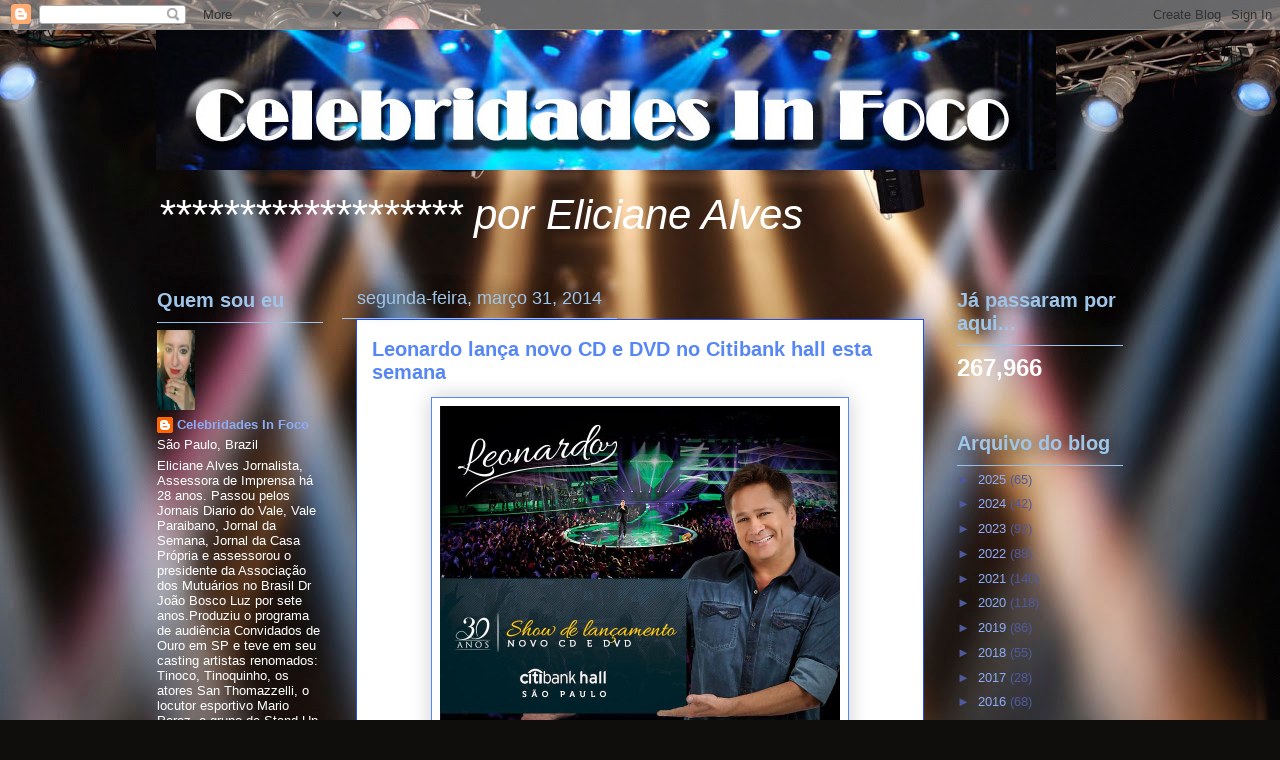

--- FILE ---
content_type: text/html; charset=UTF-8
request_url: https://celebridadesinfoco.blogspot.com/2014/03/
body_size: 25024
content:
<!DOCTYPE html>
<html class='v2' dir='ltr' lang='pt-BR'>
<head>
<link href='https://www.blogger.com/static/v1/widgets/4128112664-css_bundle_v2.css' rel='stylesheet' type='text/css'/>
<meta content='width=1100' name='viewport'/>
<meta content='text/html; charset=UTF-8' http-equiv='Content-Type'/>
<meta content='blogger' name='generator'/>
<link href='https://celebridadesinfoco.blogspot.com/favicon.ico' rel='icon' type='image/x-icon'/>
<link href='http://celebridadesinfoco.blogspot.com/2014/03/' rel='canonical'/>
<link rel="alternate" type="application/atom+xml" title="Celebridade in Foco - Atom" href="https://celebridadesinfoco.blogspot.com/feeds/posts/default" />
<link rel="alternate" type="application/rss+xml" title="Celebridade in Foco - RSS" href="https://celebridadesinfoco.blogspot.com/feeds/posts/default?alt=rss" />
<link rel="service.post" type="application/atom+xml" title="Celebridade in Foco - Atom" href="https://www.blogger.com/feeds/524120333309337731/posts/default" />
<!--Can't find substitution for tag [blog.ieCssRetrofitLinks]-->
<meta content='http://celebridadesinfoco.blogspot.com/2014/03/' property='og:url'/>
<meta content='Celebridade in Foco' property='og:title'/>
<meta content='******************* por Eliciane Alves' property='og:description'/>
<title>Celebridade in Foco: março 2014</title>
<style id='page-skin-1' type='text/css'><!--
/*
-----------------------------------------------
Blogger Template Style
Name:     Awesome Inc.
Designer: Tina Chen
URL:      tinachen.org
----------------------------------------------- */
/* Content
----------------------------------------------- */
body {
font: normal normal 13px Verdana, Geneva, sans-serif;;
color: #333333;
background: #0F0E0C url(//themes.googleusercontent.com/image?id=0BwVBOzw_-hbMYzRlNDFkM2QtMTZjMC00OGI0LWFhYTgtYTQ4MWVjYTFjNDI0) repeat-x fixed top center /* Credit: rami_ba (http://www.istockphoto.com/googleimages.php?id=5342639&platform=blogger) */;
}
html body .content-outer {
min-width: 0;
max-width: 100%;
width: 100%;
}
a:link {
text-decoration: none;
color: #8cacf5;
}
a:visited {
text-decoration: none;
color: #284de1;
}
a:hover {
text-decoration: underline;
color: #8cacf5;
}
.body-fauxcolumn-outer .cap-top {
position: absolute;
z-index: 1;
height: 276px;
width: 100%;
background: transparent none repeat-x scroll top left;
_background-image: none;
}
/* Columns
----------------------------------------------- */
.content-inner {
padding: 0;
}
.header-inner .section {
margin: 0 16px;
}
.tabs-inner .section {
margin: 0 16px;
}
.main-inner {
padding-top: 55px;
}
.main-inner .column-center-inner,
.main-inner .column-left-inner,
.main-inner .column-right-inner {
padding: 0 5px;
}
*+html body .main-inner .column-center-inner {
margin-top: -55px;
}
#layout .main-inner .column-center-inner {
margin-top: 0;
}
/* Header
----------------------------------------------- */
.header-outer {
margin: 0 0 15px 0;
background: transparent none repeat scroll 0 0;
}
.Header h1 {
font: normal normal 40px Verdana, Geneva, sans-serif;;
color: #8cabf5;
text-shadow: 0 0 20px #000000;
}
.Header h1 a {
color: #8cabf5;
}
.Header .description {
font: italic normal 42px Verdana, Geneva, sans-serif;;
color: #ffffff;
}
.header-inner .Header .titlewrapper,
.header-inner .Header .descriptionwrapper {
padding-left: 0;
padding-right: 0;
margin-bottom: 0;
}
.header-inner .Header .titlewrapper {
padding-top: 22px;
}
/* Tabs
----------------------------------------------- */
.tabs-outer {
overflow: hidden;
position: relative;
background: #284de1 url(//www.blogblog.com/1kt/awesomeinc/tabs_gradient_light.png) repeat scroll 0 0;
}
#layout .tabs-outer {
overflow: visible;
}
.tabs-cap-top, .tabs-cap-bottom {
position: absolute;
width: 100%;
border-top: 1px solid #8cacf5;
}
.tabs-cap-bottom {
bottom: 0;
}
.tabs-inner .widget li a {
display: inline-block;
margin: 0;
padding: .6em 1.5em;
font: normal bold 14px Verdana, Geneva, sans-serif;;
color: #ffffff;
border-top: 1px solid #8cacf5;
border-bottom: 1px solid #8cacf5;
border-left: 1px solid #8cacf5;
height: 16px;
line-height: 16px;
}
.tabs-inner .widget li:last-child a {
border-right: 1px solid #8cacf5;
}
.tabs-inner .widget li.selected a, .tabs-inner .widget li a:hover {
background: #00199c url(//www.blogblog.com/1kt/awesomeinc/tabs_gradient_light.png) repeat-x scroll 0 -100px;
color: #ffffff;
}
/* Headings
----------------------------------------------- */
h2 {
font: normal bold 20px Verdana, Geneva, sans-serif;;
color: #9fc5e8;
}
/* Widgets
----------------------------------------------- */
.main-inner .section {
margin: 0 27px;
padding: 0;
}
.main-inner .column-left-outer,
.main-inner .column-right-outer {
margin-top: -3.3em;
}
#layout .main-inner .column-left-outer,
#layout .main-inner .column-right-outer {
margin-top: 0;
}
.main-inner .column-left-inner,
.main-inner .column-right-inner {
background: transparent none repeat 0 0;
-moz-box-shadow: 0 0 0 rgba(0, 0, 0, .2);
-webkit-box-shadow: 0 0 0 rgba(0, 0, 0, .2);
-goog-ms-box-shadow: 0 0 0 rgba(0, 0, 0, .2);
box-shadow: 0 0 0 rgba(0, 0, 0, .2);
-moz-border-radius: 0;
-webkit-border-radius: 0;
-goog-ms-border-radius: 0;
border-radius: 0;
}
#layout .main-inner .column-left-inner,
#layout .main-inner .column-right-inner {
margin-top: 0;
}
.sidebar .widget {
font: normal normal 13px Verdana, Geneva, sans-serif;;
color: #ffffff;
}
.sidebar .widget a:link {
color: #8cacf5;
}
.sidebar .widget a:visited {
color: #4e5a9c;
}
.sidebar .widget a:hover {
color: #8cacf5;
}
.sidebar .widget h2 {
text-shadow: 0 0 20px #000000;
}
.main-inner .widget {
background-color: transparent;
border: 1px solid transparent;
padding: 0 0 15px;
margin: 20px -16px;
-moz-box-shadow: 0 0 0 rgba(0, 0, 0, .2);
-webkit-box-shadow: 0 0 0 rgba(0, 0, 0, .2);
-goog-ms-box-shadow: 0 0 0 rgba(0, 0, 0, .2);
box-shadow: 0 0 0 rgba(0, 0, 0, .2);
-moz-border-radius: 0;
-webkit-border-radius: 0;
-goog-ms-border-radius: 0;
border-radius: 0;
}
.main-inner .widget h2 {
margin: 0 -0;
padding: .6em 0 .5em;
border-bottom: 1px solid #9fc5e8;
}
.footer-inner .widget h2 {
padding: 0 0 .4em;
border-bottom: 1px solid #9fc5e8;
}
.main-inner .widget h2 + div, .footer-inner .widget h2 + div {
border-top: 0 solid transparent;
padding-top: 8px;
}
.main-inner .widget .widget-content {
margin: 0 -0;
padding: 7px 0 0;
}
.main-inner .widget ul, .main-inner .widget #ArchiveList ul.flat {
margin: -8px -15px 0;
padding: 0;
list-style: none;
}
.main-inner .widget #ArchiveList {
margin: -8px 0 0;
}
.main-inner .widget ul li, .main-inner .widget #ArchiveList ul.flat li {
padding: .5em 15px;
text-indent: 0;
color: #4e5a9c;
border-top: 0 solid transparent;
border-bottom: 1px solid #9fc5e8;
}
.main-inner .widget #ArchiveList ul li {
padding-top: .25em;
padding-bottom: .25em;
}
.main-inner .widget ul li:first-child, .main-inner .widget #ArchiveList ul.flat li:first-child {
border-top: none;
}
.main-inner .widget ul li:last-child, .main-inner .widget #ArchiveList ul.flat li:last-child {
border-bottom: none;
}
.post-body {
position: relative;
}
.main-inner .widget .post-body ul {
padding: 0 2.5em;
margin: .5em 0;
list-style: disc;
}
.main-inner .widget .post-body ul li {
padding: 0.25em 0;
margin-bottom: .25em;
color: #333333;
border: none;
}
.footer-inner .widget ul {
padding: 0;
list-style: none;
}
.widget .zippy {
color: #4e5a9c;
}
/* Posts
----------------------------------------------- */
body .main-inner .Blog {
padding: 0;
margin-bottom: 1em;
background-color: transparent;
border: none;
-moz-box-shadow: 0 0 0 rgba(0, 0, 0, 0);
-webkit-box-shadow: 0 0 0 rgba(0, 0, 0, 0);
-goog-ms-box-shadow: 0 0 0 rgba(0, 0, 0, 0);
box-shadow: 0 0 0 rgba(0, 0, 0, 0);
}
.main-inner .section:last-child .Blog:last-child {
padding: 0;
margin-bottom: 1em;
}
.main-inner .widget h2.date-header {
margin: 0 -15px 1px;
padding: 0 0 0 0;
font: normal normal 18px Verdana, Geneva, sans-serif;;
color: #9fc5e8;
background: transparent none no-repeat fixed center center;
border-top: 0 solid #5787f5;
border-bottom: 1px solid #9fc5e8;
-moz-border-radius-topleft: 0;
-moz-border-radius-topright: 0;
-webkit-border-top-left-radius: 0;
-webkit-border-top-right-radius: 0;
border-top-left-radius: 0;
border-top-right-radius: 0;
position: absolute;
bottom: 100%;
left: 0;
text-shadow: 0 0 20px #000000;
}
.main-inner .widget h2.date-header span {
font: normal normal 18px Verdana, Geneva, sans-serif;;
display: block;
padding: .5em 15px;
border-left: 0 solid #5787f5;
border-right: 0 solid #5787f5;
}
.date-outer {
position: relative;
margin: 55px 0 20px;
padding: 0 15px;
background-color: #ffffff;
border: 1px solid #284de1;
-moz-box-shadow: 0 0 0 rgba(0, 0, 0, .2);
-webkit-box-shadow: 0 0 0 rgba(0, 0, 0, .2);
-goog-ms-box-shadow: 0 0 0 rgba(0, 0, 0, .2);
box-shadow: 0 0 0 rgba(0, 0, 0, .2);
-moz-border-radius: 0;
-webkit-border-radius: 0;
-goog-ms-border-radius: 0;
border-radius: 0;
}
.date-outer:first-child {
margin-top: 0;
}
.date-outer:last-child {
margin-bottom: 0;
-moz-border-radius-bottomleft: 0;
-moz-border-radius-bottomright: 0;
-webkit-border-bottom-left-radius: 0;
-webkit-border-bottom-right-radius: 0;
-goog-ms-border-bottom-left-radius: 0;
-goog-ms-border-bottom-right-radius: 0;
border-bottom-left-radius: 0;
border-bottom-right-radius: 0;
}
.date-posts {
margin: 0 -0;
padding: 0 0;
clear: both;
}
.post-outer, .inline-ad {
border-top: 1px solid #5787f5;
margin: 0 -0;
padding: 15px 0;
}
.post-outer {
padding-bottom: 10px;
}
.post-outer:first-child {
padding-top: 10px;
border-top: none;
}
.post-outer:last-child, .inline-ad:last-child {
border-bottom: none;
}
.post-body {
position: relative;
}
.post-body img {
padding: 8px;
background: #ffffff;
border: 1px solid #5787f5;
-moz-box-shadow: 0 0 20px rgba(0, 0, 0, .2);
-webkit-box-shadow: 0 0 20px rgba(0, 0, 0, .2);
box-shadow: 0 0 20px rgba(0, 0, 0, .2);
-moz-border-radius: 0;
-webkit-border-radius: 0;
border-radius: 0;
}
h3.post-title, h4 {
font: normal bold 20px Verdana, Geneva, sans-serif;;
color: #5787f5;
}
h3.post-title a {
font: normal bold 20px Verdana, Geneva, sans-serif;;
color: #5787f5;
}
h3.post-title a:hover {
color: #8cacf5;
text-decoration: underline;
}
.post-header {
margin: 0 0 1em;
}
.post-body {
line-height: 1.4;
}
.post-outer h2 {
color: #333333;
}
.post-footer {
margin: 1.5em 0 0;
}
#blog-pager {
padding: 15px;
font-size: 120%;
background-color: transparent;
border: 1px solid transparent;
-moz-box-shadow: 0 0 0 rgba(0, 0, 0, .2);
-webkit-box-shadow: 0 0 0 rgba(0, 0, 0, .2);
-goog-ms-box-shadow: 0 0 0 rgba(0, 0, 0, .2);
box-shadow: 0 0 0 rgba(0, 0, 0, .2);
-moz-border-radius: 0;
-webkit-border-radius: 0;
-goog-ms-border-radius: 0;
border-radius: 0;
-moz-border-radius-topleft: 0;
-moz-border-radius-topright: 0;
-webkit-border-top-left-radius: 0;
-webkit-border-top-right-radius: 0;
-goog-ms-border-top-left-radius: 0;
-goog-ms-border-top-right-radius: 0;
border-top-left-radius: 0;
border-top-right-radius-topright: 0;
margin-top: 0;
}
.blog-feeds, .post-feeds {
margin: 1em 0;
text-align: center;
color: #ffffff;
}
.blog-feeds a, .post-feeds a {
color: #8cacf5;
}
.blog-feeds a:visited, .post-feeds a:visited {
color: #284de1;
}
.blog-feeds a:hover, .post-feeds a:hover {
color: #8cacf5;
}
.post-outer .comments {
margin-top: 2em;
}
/* Comments
----------------------------------------------- */
.comments .comments-content .icon.blog-author {
background-repeat: no-repeat;
background-image: url([data-uri]);
}
.comments .comments-content .loadmore a {
border-top: 1px solid #8cacf5;
border-bottom: 1px solid #8cacf5;
}
.comments .continue {
border-top: 2px solid #8cacf5;
}
/* Footer
----------------------------------------------- */
.footer-outer {
margin: -0 0 -1px;
padding: 0 0 0;
color: #ffffff;
overflow: hidden;
}
.footer-fauxborder-left {
border-top: 1px solid transparent;
background: transparent none repeat scroll 0 0;
-moz-box-shadow: 0 0 0 rgba(0, 0, 0, .2);
-webkit-box-shadow: 0 0 0 rgba(0, 0, 0, .2);
-goog-ms-box-shadow: 0 0 0 rgba(0, 0, 0, .2);
box-shadow: 0 0 0 rgba(0, 0, 0, .2);
margin: 0 -0;
}
/* Mobile
----------------------------------------------- */
body.mobile {
background-size: auto;
}
.mobile .body-fauxcolumn-outer {
background: transparent none repeat scroll top left;
}
*+html body.mobile .main-inner .column-center-inner {
margin-top: 0;
}
.mobile .main-inner .widget {
padding: 0 0 15px;
}
.mobile .main-inner .widget h2 + div,
.mobile .footer-inner .widget h2 + div {
border-top: none;
padding-top: 0;
}
.mobile .footer-inner .widget h2 {
padding: 0.5em 0;
border-bottom: none;
}
.mobile .main-inner .widget .widget-content {
margin: 0;
padding: 7px 0 0;
}
.mobile .main-inner .widget ul,
.mobile .main-inner .widget #ArchiveList ul.flat {
margin: 0 -15px 0;
}
.mobile .main-inner .widget h2.date-header {
left: 0;
}
.mobile .date-header span {
padding: 0.4em 0;
}
.mobile .date-outer:first-child {
margin-bottom: 0;
border: 1px solid #284de1;
-moz-border-radius-topleft: 0;
-moz-border-radius-topright: 0;
-webkit-border-top-left-radius: 0;
-webkit-border-top-right-radius: 0;
-goog-ms-border-top-left-radius: 0;
-goog-ms-border-top-right-radius: 0;
border-top-left-radius: 0;
border-top-right-radius: 0;
}
.mobile .date-outer {
border-color: #284de1;
border-width: 0 1px 1px;
}
.mobile .date-outer:last-child {
margin-bottom: 0;
}
.mobile .main-inner {
padding: 0;
}
.mobile .header-inner .section {
margin: 0;
}
.mobile .post-outer, .mobile .inline-ad {
padding: 5px 0;
}
.mobile .tabs-inner .section {
margin: 0 10px;
}
.mobile .main-inner .widget h2 {
margin: 0;
padding: 0;
}
.mobile .main-inner .widget h2.date-header span {
padding: 0;
}
.mobile .main-inner .widget .widget-content {
margin: 0;
padding: 7px 0 0;
}
.mobile #blog-pager {
border: 1px solid transparent;
background: transparent none repeat scroll 0 0;
}
.mobile .main-inner .column-left-inner,
.mobile .main-inner .column-right-inner {
background: transparent none repeat 0 0;
-moz-box-shadow: none;
-webkit-box-shadow: none;
-goog-ms-box-shadow: none;
box-shadow: none;
}
.mobile .date-posts {
margin: 0;
padding: 0;
}
.mobile .footer-fauxborder-left {
margin: 0;
border-top: inherit;
}
.mobile .main-inner .section:last-child .Blog:last-child {
margin-bottom: 0;
}
.mobile-index-contents {
color: #333333;
}
.mobile .mobile-link-button {
background: #8cacf5 url(//www.blogblog.com/1kt/awesomeinc/tabs_gradient_light.png) repeat scroll 0 0;
}
.mobile-link-button a:link, .mobile-link-button a:visited {
color: #ffffff;
}
.mobile .tabs-inner .PageList .widget-content {
background: transparent;
border-top: 1px solid;
border-color: #8cacf5;
color: #ffffff;
}
.mobile .tabs-inner .PageList .widget-content .pagelist-arrow {
border-left: 1px solid #8cacf5;
}

--></style>
<style id='template-skin-1' type='text/css'><!--
body {
min-width: 1000px;
}
.content-outer, .content-fauxcolumn-outer, .region-inner {
min-width: 1000px;
max-width: 1000px;
_width: 1000px;
}
.main-inner .columns {
padding-left: 200px;
padding-right: 200px;
}
.main-inner .fauxcolumn-center-outer {
left: 200px;
right: 200px;
/* IE6 does not respect left and right together */
_width: expression(this.parentNode.offsetWidth -
parseInt("200px") -
parseInt("200px") + 'px');
}
.main-inner .fauxcolumn-left-outer {
width: 200px;
}
.main-inner .fauxcolumn-right-outer {
width: 200px;
}
.main-inner .column-left-outer {
width: 200px;
right: 100%;
margin-left: -200px;
}
.main-inner .column-right-outer {
width: 200px;
margin-right: -200px;
}
#layout {
min-width: 0;
}
#layout .content-outer {
min-width: 0;
width: 800px;
}
#layout .region-inner {
min-width: 0;
width: auto;
}
body#layout div.add_widget {
padding: 8px;
}
body#layout div.add_widget a {
margin-left: 32px;
}
--></style>
<style>
    body {background-image:url(\/\/themes.googleusercontent.com\/image?id=0BwVBOzw_-hbMYzRlNDFkM2QtMTZjMC00OGI0LWFhYTgtYTQ4MWVjYTFjNDI0);}
    
@media (max-width: 200px) { body {background-image:url(\/\/themes.googleusercontent.com\/image?id=0BwVBOzw_-hbMYzRlNDFkM2QtMTZjMC00OGI0LWFhYTgtYTQ4MWVjYTFjNDI0&options=w200);}}
@media (max-width: 400px) and (min-width: 201px) { body {background-image:url(\/\/themes.googleusercontent.com\/image?id=0BwVBOzw_-hbMYzRlNDFkM2QtMTZjMC00OGI0LWFhYTgtYTQ4MWVjYTFjNDI0&options=w400);}}
@media (max-width: 800px) and (min-width: 401px) { body {background-image:url(\/\/themes.googleusercontent.com\/image?id=0BwVBOzw_-hbMYzRlNDFkM2QtMTZjMC00OGI0LWFhYTgtYTQ4MWVjYTFjNDI0&options=w800);}}
@media (max-width: 1200px) and (min-width: 801px) { body {background-image:url(\/\/themes.googleusercontent.com\/image?id=0BwVBOzw_-hbMYzRlNDFkM2QtMTZjMC00OGI0LWFhYTgtYTQ4MWVjYTFjNDI0&options=w1200);}}
/* Last tag covers anything over one higher than the previous max-size cap. */
@media (min-width: 1201px) { body {background-image:url(\/\/themes.googleusercontent.com\/image?id=0BwVBOzw_-hbMYzRlNDFkM2QtMTZjMC00OGI0LWFhYTgtYTQ4MWVjYTFjNDI0&options=w1600);}}
  </style>
<link href='https://www.blogger.com/dyn-css/authorization.css?targetBlogID=524120333309337731&amp;zx=398f8fba-9c6c-4dbc-9dc2-a199e722c093' media='none' onload='if(media!=&#39;all&#39;)media=&#39;all&#39;' rel='stylesheet'/><noscript><link href='https://www.blogger.com/dyn-css/authorization.css?targetBlogID=524120333309337731&amp;zx=398f8fba-9c6c-4dbc-9dc2-a199e722c093' rel='stylesheet'/></noscript>
<meta name='google-adsense-platform-account' content='ca-host-pub-1556223355139109'/>
<meta name='google-adsense-platform-domain' content='blogspot.com'/>

<link rel="stylesheet" href="https://fonts.googleapis.com/css2?display=swap&family=Lobster&family=Abril+Fatface&family=Libre+Baskerville"></head>
<body class='loading variant-icy'>
<div class='navbar section' id='navbar' name='Navbar'><div class='widget Navbar' data-version='1' id='Navbar1'><script type="text/javascript">
    function setAttributeOnload(object, attribute, val) {
      if(window.addEventListener) {
        window.addEventListener('load',
          function(){ object[attribute] = val; }, false);
      } else {
        window.attachEvent('onload', function(){ object[attribute] = val; });
      }
    }
  </script>
<div id="navbar-iframe-container"></div>
<script type="text/javascript" src="https://apis.google.com/js/platform.js"></script>
<script type="text/javascript">
      gapi.load("gapi.iframes:gapi.iframes.style.bubble", function() {
        if (gapi.iframes && gapi.iframes.getContext) {
          gapi.iframes.getContext().openChild({
              url: 'https://www.blogger.com/navbar/524120333309337731?origin\x3dhttps://celebridadesinfoco.blogspot.com',
              where: document.getElementById("navbar-iframe-container"),
              id: "navbar-iframe"
          });
        }
      });
    </script><script type="text/javascript">
(function() {
var script = document.createElement('script');
script.type = 'text/javascript';
script.src = '//pagead2.googlesyndication.com/pagead/js/google_top_exp.js';
var head = document.getElementsByTagName('head')[0];
if (head) {
head.appendChild(script);
}})();
</script>
</div></div>
<div class='body-fauxcolumns'>
<div class='fauxcolumn-outer body-fauxcolumn-outer'>
<div class='cap-top'>
<div class='cap-left'></div>
<div class='cap-right'></div>
</div>
<div class='fauxborder-left'>
<div class='fauxborder-right'></div>
<div class='fauxcolumn-inner'>
</div>
</div>
<div class='cap-bottom'>
<div class='cap-left'></div>
<div class='cap-right'></div>
</div>
</div>
</div>
<div class='content'>
<div class='content-fauxcolumns'>
<div class='fauxcolumn-outer content-fauxcolumn-outer'>
<div class='cap-top'>
<div class='cap-left'></div>
<div class='cap-right'></div>
</div>
<div class='fauxborder-left'>
<div class='fauxborder-right'></div>
<div class='fauxcolumn-inner'>
</div>
</div>
<div class='cap-bottom'>
<div class='cap-left'></div>
<div class='cap-right'></div>
</div>
</div>
</div>
<div class='content-outer'>
<div class='content-cap-top cap-top'>
<div class='cap-left'></div>
<div class='cap-right'></div>
</div>
<div class='fauxborder-left content-fauxborder-left'>
<div class='fauxborder-right content-fauxborder-right'></div>
<div class='content-inner'>
<header>
<div class='header-outer'>
<div class='header-cap-top cap-top'>
<div class='cap-left'></div>
<div class='cap-right'></div>
</div>
<div class='fauxborder-left header-fauxborder-left'>
<div class='fauxborder-right header-fauxborder-right'></div>
<div class='region-inner header-inner'>
<div class='header section' id='header' name='Cabeçalho'><div class='widget Header' data-version='1' id='Header1'>
<div id='header-inner'>
<a href='https://celebridadesinfoco.blogspot.com/' style='display: block'>
<img alt='Celebridade in Foco' height='140px; ' id='Header1_headerimg' src='https://blogger.googleusercontent.com/img/b/R29vZ2xl/AVvXsEjwh5p5GUoy2HjRPlH3KbHwVwJcsSMve2lmX-3ABeXGAQKWjO9YssoShPDI9WSArNL9XSoBEPPm3na9nMo0XECUO7o2YJjulEXoHtICJeIj4o2LPp2GA7nqT5RbS_GpJblPtDMSZC6ZUWQ/' style='display: block' width='900px; '/>
</a>
<div class='descriptionwrapper'>
<p class='description'><span>******************* por Eliciane Alves</span></p>
</div>
</div>
</div></div>
</div>
</div>
<div class='header-cap-bottom cap-bottom'>
<div class='cap-left'></div>
<div class='cap-right'></div>
</div>
</div>
</header>
<div class='tabs-outer'>
<div class='tabs-cap-top cap-top'>
<div class='cap-left'></div>
<div class='cap-right'></div>
</div>
<div class='fauxborder-left tabs-fauxborder-left'>
<div class='fauxborder-right tabs-fauxborder-right'></div>
<div class='region-inner tabs-inner'>
<div class='tabs no-items section' id='crosscol' name='Entre colunas'></div>
<div class='tabs no-items section' id='crosscol-overflow' name='Cross-Column 2'></div>
</div>
</div>
<div class='tabs-cap-bottom cap-bottom'>
<div class='cap-left'></div>
<div class='cap-right'></div>
</div>
</div>
<div class='main-outer'>
<div class='main-cap-top cap-top'>
<div class='cap-left'></div>
<div class='cap-right'></div>
</div>
<div class='fauxborder-left main-fauxborder-left'>
<div class='fauxborder-right main-fauxborder-right'></div>
<div class='region-inner main-inner'>
<div class='columns fauxcolumns'>
<div class='fauxcolumn-outer fauxcolumn-center-outer'>
<div class='cap-top'>
<div class='cap-left'></div>
<div class='cap-right'></div>
</div>
<div class='fauxborder-left'>
<div class='fauxborder-right'></div>
<div class='fauxcolumn-inner'>
</div>
</div>
<div class='cap-bottom'>
<div class='cap-left'></div>
<div class='cap-right'></div>
</div>
</div>
<div class='fauxcolumn-outer fauxcolumn-left-outer'>
<div class='cap-top'>
<div class='cap-left'></div>
<div class='cap-right'></div>
</div>
<div class='fauxborder-left'>
<div class='fauxborder-right'></div>
<div class='fauxcolumn-inner'>
</div>
</div>
<div class='cap-bottom'>
<div class='cap-left'></div>
<div class='cap-right'></div>
</div>
</div>
<div class='fauxcolumn-outer fauxcolumn-right-outer'>
<div class='cap-top'>
<div class='cap-left'></div>
<div class='cap-right'></div>
</div>
<div class='fauxborder-left'>
<div class='fauxborder-right'></div>
<div class='fauxcolumn-inner'>
</div>
</div>
<div class='cap-bottom'>
<div class='cap-left'></div>
<div class='cap-right'></div>
</div>
</div>
<!-- corrects IE6 width calculation -->
<div class='columns-inner'>
<div class='column-center-outer'>
<div class='column-center-inner'>
<div class='main section' id='main' name='Principal'><div class='widget Blog' data-version='1' id='Blog1'>
<div class='blog-posts hfeed'>

          <div class="date-outer">
        
<h2 class='date-header'><span>segunda-feira, março 31, 2014</span></h2>

          <div class="date-posts">
        
<div class='post-outer'>
<div class='post hentry uncustomized-post-template' itemprop='blogPost' itemscope='itemscope' itemtype='http://schema.org/BlogPosting'>
<meta content='https://blogger.googleusercontent.com/img/b/R29vZ2xl/AVvXsEiDWdWe71Zpj6uPM84wU6s2JNlEa1OoAEU_OwPM9Mp8Bm4FCPY_D6Ibs4ISgutN1Jhg_0AnV2Q3gulFn9XMDUImgn8_Lg8c2vJ1PZz58Me69ER4r4tuedSOt-xykA0JYNqr1jp5mc5NCz8/s1600/1965024_691328617576480_404816162_n.jpg' itemprop='image_url'/>
<meta content='524120333309337731' itemprop='blogId'/>
<meta content='5233149273666759311' itemprop='postId'/>
<a name='5233149273666759311'></a>
<h3 class='post-title entry-title' itemprop='name'>
<a href='https://celebridadesinfoco.blogspot.com/2014/03/leonardo-lanca-novo-cd-e-dvd-no.html'>Leonardo lança novo CD e DVD no Citibank hall esta semana</a>
</h3>
<div class='post-header'>
<div class='post-header-line-1'></div>
</div>
<div class='post-body entry-content' id='post-body-5233149273666759311' itemprop='description articleBody'>
<div class="separator" style="clear: both; text-align: center;">
<a href="https://blogger.googleusercontent.com/img/b/R29vZ2xl/AVvXsEiDWdWe71Zpj6uPM84wU6s2JNlEa1OoAEU_OwPM9Mp8Bm4FCPY_D6Ibs4ISgutN1Jhg_0AnV2Q3gulFn9XMDUImgn8_Lg8c2vJ1PZz58Me69ER4r4tuedSOt-xykA0JYNqr1jp5mc5NCz8/s1600/1965024_691328617576480_404816162_n.jpg" imageanchor="1" style="margin-left: 1em; margin-right: 1em;"><img border="0" height="400" src="https://blogger.googleusercontent.com/img/b/R29vZ2xl/AVvXsEiDWdWe71Zpj6uPM84wU6s2JNlEa1OoAEU_OwPM9Mp8Bm4FCPY_D6Ibs4ISgutN1Jhg_0AnV2Q3gulFn9XMDUImgn8_Lg8c2vJ1PZz58Me69ER4r4tuedSOt-xykA0JYNqr1jp5mc5NCz8/s1600/1965024_691328617576480_404816162_n.jpg" width="400" /></a></div>
<br />
<div style='clear: both;'></div>
</div>
<div class='post-footer'>
<div class='post-footer-line post-footer-line-1'>
<span class='post-author vcard'>
Postado por
<span class='fn' itemprop='author' itemscope='itemscope' itemtype='http://schema.org/Person'>
<meta content='https://www.blogger.com/profile/16361691885513270935' itemprop='url'/>
<a class='g-profile' href='https://www.blogger.com/profile/16361691885513270935' rel='author' title='author profile'>
<span itemprop='name'>Celebridades In Foco</span>
</a>
</span>
</span>
<span class='post-timestamp'>
às
<meta content='http://celebridadesinfoco.blogspot.com/2014/03/leonardo-lanca-novo-cd-e-dvd-no.html' itemprop='url'/>
<a class='timestamp-link' href='https://celebridadesinfoco.blogspot.com/2014/03/leonardo-lanca-novo-cd-e-dvd-no.html' rel='bookmark' title='permanent link'><abbr class='published' itemprop='datePublished' title='2014-03-31T01:05:00-03:00'>01:05</abbr></a>
</span>
<span class='post-comment-link'>
<a class='comment-link' href='https://celebridadesinfoco.blogspot.com/2014/03/leonardo-lanca-novo-cd-e-dvd-no.html#comment-form' onclick=''>
Nenhum comentário:
  </a>
</span>
<span class='post-icons'>
<span class='item-control blog-admin pid-41994732'>
<a href='https://www.blogger.com/post-edit.g?blogID=524120333309337731&postID=5233149273666759311&from=pencil' title='Editar postagem'>
<img alt='' class='icon-action' height='18' src='https://resources.blogblog.com/img/icon18_edit_allbkg.gif' width='18'/>
</a>
</span>
</span>
<div class='post-share-buttons goog-inline-block'>
</div>
</div>
<div class='post-footer-line post-footer-line-2'>
<span class='post-labels'>
</span>
</div>
<div class='post-footer-line post-footer-line-3'>
<span class='post-location'>
</span>
</div>
</div>
</div>
</div>

          </div></div>
        

          <div class="date-outer">
        
<h2 class='date-header'><span>domingo, março 30, 2014</span></h2>

          <div class="date-posts">
        
<div class='post-outer'>
<div class='post hentry uncustomized-post-template' itemprop='blogPost' itemscope='itemscope' itemtype='http://schema.org/BlogPosting'>
<meta content='https://blogger.googleusercontent.com/img/b/R29vZ2xl/AVvXsEgR8bOj2pSHtscI_OFn2YyVUCwCkB1d6AxFU054WyL2Xqf1VwIDgS-5FXo0TGVJxVWxeCrKtwvwRw9GdEmueCc4pWaMrjW829TXIuRcv38T0Wou5DeaiTtM4hru_sd778QVOOWNw4ti8m0/s1600/Pr%C3%AAmino+M%C3%A9rito+Empresarial+Comercial+&+Social+2013-2014+27Mar14+Clube+de+Campo+Santa+Rita+(6).jpg' itemprop='image_url'/>
<meta content='524120333309337731' itemprop='blogId'/>
<meta content='8331817815842076132' itemprop='postId'/>
<a name='8331817815842076132'></a>
<h3 class='post-title entry-title' itemprop='name'>
<a href='https://celebridadesinfoco.blogspot.com/2014/03/personalidades-recebem-premiacao-merito.html'>Personalidades recebem premiação Mérito Empresarial, Comercial & Social  2013</a>
</h3>
<div class='post-header'>
<div class='post-header-line-1'></div>
</div>
<div class='post-body entry-content' id='post-body-8331817815842076132' itemprop='description articleBody'>
<div class="separator" style="clear: both; text-align: center;">
<a href="https://blogger.googleusercontent.com/img/b/R29vZ2xl/AVvXsEgR8bOj2pSHtscI_OFn2YyVUCwCkB1d6AxFU054WyL2Xqf1VwIDgS-5FXo0TGVJxVWxeCrKtwvwRw9GdEmueCc4pWaMrjW829TXIuRcv38T0Wou5DeaiTtM4hru_sd778QVOOWNw4ti8m0/s1600/Pr%C3%AAmino+M%C3%A9rito+Empresarial+Comercial+&amp;+Social+2013-2014+27Mar14+Clube+de+Campo+Santa+Rita+(6).jpg" imageanchor="1" style="margin-left: 1em; margin-right: 1em;"><img border="0" height="251" src="https://blogger.googleusercontent.com/img/b/R29vZ2xl/AVvXsEgR8bOj2pSHtscI_OFn2YyVUCwCkB1d6AxFU054WyL2Xqf1VwIDgS-5FXo0TGVJxVWxeCrKtwvwRw9GdEmueCc4pWaMrjW829TXIuRcv38T0Wou5DeaiTtM4hru_sd778QVOOWNw4ti8m0/s1600/Pr%C3%AAmino+M%C3%A9rito+Empresarial+Comercial+&amp;+Social+2013-2014+27Mar14+Clube+de+Campo+Santa+Rita+(6).jpg" width="320" /></a></div>
<br />
<div class="separator" style="clear: both; text-align: center;">
<a href="https://blogger.googleusercontent.com/img/b/R29vZ2xl/AVvXsEgBbeJ-LH0qpUgm8nU-Af3ob4AtTXC0CtMjCFRjC2dlN0TxGMbfeAPj3L2PveD17vSW5ODiDW_Wm7jBTB782h4BipF1CJEtpDaWmuBtqBt4LvGJF8rT-PkA9hHDr1gtKxcqTZegGAyHnKU/s1600/Pr%C3%AAmino+M%C3%A9rito+Empresarial+Comercial+&amp;+Social+2013-2014+27Mar14+Clube+de+Campo+Santa+Rita+(10).jpg" imageanchor="1" style="margin-left: 1em; margin-right: 1em;"><img border="0" height="299" src="https://blogger.googleusercontent.com/img/b/R29vZ2xl/AVvXsEgBbeJ-LH0qpUgm8nU-Af3ob4AtTXC0CtMjCFRjC2dlN0TxGMbfeAPj3L2PveD17vSW5ODiDW_Wm7jBTB782h4BipF1CJEtpDaWmuBtqBt4LvGJF8rT-PkA9hHDr1gtKxcqTZegGAyHnKU/s1600/Pr%C3%AAmino+M%C3%A9rito+Empresarial+Comercial+&amp;+Social+2013-2014+27Mar14+Clube+de+Campo+Santa+Rita+(10).jpg" width="320" /></a></div>
<br />
<div class="separator" style="clear: both; text-align: center;">
<a href="https://blogger.googleusercontent.com/img/b/R29vZ2xl/AVvXsEi8Yiw3fq4SEUFLedDGyrwPGHgtPexpvpSi0NhnkSnkSyO9-mttPu_04K0J2b0dwAKsaVQEca8yZS9ERe6nEjEuuxH7LHj499EJGGf3pQesQEFaE2-R-MGzn2xq_ZvGqDyyGRM9XH7_iwc/s1600/Pr%C3%AAmino+M%C3%A9rito+Empresarial+Comercial+&amp;+Social+2013-2014+27Mar14+Clube+de+Campo+Santa+Rita+(20).jpg" imageanchor="1" style="margin-left: 1em; margin-right: 1em;"><img border="0" height="312" src="https://blogger.googleusercontent.com/img/b/R29vZ2xl/AVvXsEi8Yiw3fq4SEUFLedDGyrwPGHgtPexpvpSi0NhnkSnkSyO9-mttPu_04K0J2b0dwAKsaVQEca8yZS9ERe6nEjEuuxH7LHj499EJGGf3pQesQEFaE2-R-MGzn2xq_ZvGqDyyGRM9XH7_iwc/s1600/Pr%C3%AAmino+M%C3%A9rito+Empresarial+Comercial+&amp;+Social+2013-2014+27Mar14+Clube+de+Campo+Santa+Rita+(20).jpg" width="320" /></a></div>
<br />
<div class="separator" style="clear: both; text-align: center;">
<a href="https://blogger.googleusercontent.com/img/b/R29vZ2xl/AVvXsEg8X58av-aDG1X1S4317x6S_GqruR7sto1dyry3G0FzjgeTdtVZ_Ambu0t7tm4YD55dadVGNmKURqkeE1YO9Kh-CtUJgFSOJeRzmvhP-ftlw6vPZZo5t2Yw1XVL2xMOyFyFHR_3rHZBSVE/s1600/Pr%C3%AAmino+M%C3%A9rito+Empresarial+Comercial+&amp;+Social+2013-2014+27Mar14+Clube+de+Campo+Santa+Rita+(23).jpg" imageanchor="1" style="margin-left: 1em; margin-right: 1em;"><img border="0" height="320" src="https://blogger.googleusercontent.com/img/b/R29vZ2xl/AVvXsEg8X58av-aDG1X1S4317x6S_GqruR7sto1dyry3G0FzjgeTdtVZ_Ambu0t7tm4YD55dadVGNmKURqkeE1YO9Kh-CtUJgFSOJeRzmvhP-ftlw6vPZZo5t2Yw1XVL2xMOyFyFHR_3rHZBSVE/s1600/Pr%C3%AAmino+M%C3%A9rito+Empresarial+Comercial+&amp;+Social+2013-2014+27Mar14+Clube+de+Campo+Santa+Rita+(23).jpg" width="213" /></a></div>
<br />
<div class="separator" style="clear: both; text-align: center;">
<a href="https://blogger.googleusercontent.com/img/b/R29vZ2xl/AVvXsEgTbHj-H1AfrgoBadSjmb4our-yyoixOJqwW8LcbR6cT0zUEfj1o1bs7zJ7MAv-59RWsgQ2nBJ-i19NAWBDTn6rW0kBCSWcF1r7S18gK9y-iJrq5UXgJ7eQzJLLRGpbyzu78egX8etW5Z0/s1600/Pr%C3%AAmino+M%C3%A9rito+Empresarial+Comercial+&amp;+Social+2013-2014+27Mar14+Clube+de+Campo+Santa+Rita+(27).jpg" imageanchor="1" style="margin-left: 1em; margin-right: 1em;"><img border="0" height="236" src="https://blogger.googleusercontent.com/img/b/R29vZ2xl/AVvXsEgTbHj-H1AfrgoBadSjmb4our-yyoixOJqwW8LcbR6cT0zUEfj1o1bs7zJ7MAv-59RWsgQ2nBJ-i19NAWBDTn6rW0kBCSWcF1r7S18gK9y-iJrq5UXgJ7eQzJLLRGpbyzu78egX8etW5Z0/s1600/Pr%C3%AAmino+M%C3%A9rito+Empresarial+Comercial+&amp;+Social+2013-2014+27Mar14+Clube+de+Campo+Santa+Rita+(27).jpg" width="320" /></a></div>
<br />
<div class="separator" style="clear: both; text-align: center;">
<a href="https://blogger.googleusercontent.com/img/b/R29vZ2xl/AVvXsEhV8F5JiygzRHtHraGW_e2ThcoKWq_6yw_0Yya69E4fy_lfMLweg6flYYTS9AEmCtgO7YuDjkVhei_C-zSmSoEJyvIe5JChp-Uj2IqUpwfbYUK_e0lsZZtfboL_ofbJjb0zE7x551x5BII/s1600/Pr%C3%AAmino+M%C3%A9rito+Empresarial+Comercial+&amp;+Social+2013-2014+27Mar14+Clube+de+Campo+Santa+Rita+(30).jpg" imageanchor="1" style="margin-left: 1em; margin-right: 1em;"><img border="0" height="320" src="https://blogger.googleusercontent.com/img/b/R29vZ2xl/AVvXsEhV8F5JiygzRHtHraGW_e2ThcoKWq_6yw_0Yya69E4fy_lfMLweg6flYYTS9AEmCtgO7YuDjkVhei_C-zSmSoEJyvIe5JChp-Uj2IqUpwfbYUK_e0lsZZtfboL_ofbJjb0zE7x551x5BII/s1600/Pr%C3%AAmino+M%C3%A9rito+Empresarial+Comercial+&amp;+Social+2013-2014+27Mar14+Clube+de+Campo+Santa+Rita+(30).jpg" width="202" /></a></div>
<br />
<div class="separator" style="clear: both; text-align: center;">
<a href="https://blogger.googleusercontent.com/img/b/R29vZ2xl/AVvXsEhv1k_nxAzl16bpmFfXA3K5ci_oxE9w0wzFAreD11zMv_vaJw6urEHc-NhX13wQmZdCrsrWMHURJU3UbGwaMkxkUGCEFf8PWVgYmy0D0Qq8R6OHr1VTz73aXkyHoanEFQqRoBQUQf5ECfU/s1600/Pr%C3%AAmino+M%C3%A9rito+Empresarial+Comercial+&amp;+Social+2013-2014+27Mar14+Clube+de+Campo+Santa+Rita+(39).jpg" imageanchor="1" style="margin-left: 1em; margin-right: 1em;"><img border="0" height="216" src="https://blogger.googleusercontent.com/img/b/R29vZ2xl/AVvXsEhv1k_nxAzl16bpmFfXA3K5ci_oxE9w0wzFAreD11zMv_vaJw6urEHc-NhX13wQmZdCrsrWMHURJU3UbGwaMkxkUGCEFf8PWVgYmy0D0Qq8R6OHr1VTz73aXkyHoanEFQqRoBQUQf5ECfU/s1600/Pr%C3%AAmino+M%C3%A9rito+Empresarial+Comercial+&amp;+Social+2013-2014+27Mar14+Clube+de+Campo+Santa+Rita+(39).jpg" width="320" /></a></div>
<br />
<div class="separator" style="clear: both; text-align: center;">
<a href="https://blogger.googleusercontent.com/img/b/R29vZ2xl/AVvXsEhrcERAmcBF4HMv9DutuCeQIeZMm_ITDXoJPcrr4wCvdEZXgI09eF-2HuNf0y-S2qOWjaUSAkTY1QPGJVh89J0NsIAWlaeafNCoDwW617SVkeeNAXPb9MYcU99ZjBLj9ZGFDt99ReI8AbM/s1600/Pr%C3%AAmino+M%C3%A9rito+Empresarial+Comercial+&amp;+Social+2013-2014+27Mar14+Clube+de+Campo+Santa+Rita+(49).jpg" imageanchor="1" style="margin-left: 1em; margin-right: 1em;"><img border="0" height="320" src="https://blogger.googleusercontent.com/img/b/R29vZ2xl/AVvXsEhrcERAmcBF4HMv9DutuCeQIeZMm_ITDXoJPcrr4wCvdEZXgI09eF-2HuNf0y-S2qOWjaUSAkTY1QPGJVh89J0NsIAWlaeafNCoDwW617SVkeeNAXPb9MYcU99ZjBLj9ZGFDt99ReI8AbM/s1600/Pr%C3%AAmino+M%C3%A9rito+Empresarial+Comercial+&amp;+Social+2013-2014+27Mar14+Clube+de+Campo+Santa+Rita+(49).jpg" width="316" /></a></div>
<br />
<div class="separator" style="clear: both; text-align: center;">
<a href="https://blogger.googleusercontent.com/img/b/R29vZ2xl/AVvXsEgQP_cP1FRQYmAZN3wij4JR7KkfT_TdF3HgCWF5iRep9PBQA2aA-sHbTD7hk_VF60_oRjAu1bznRy0R8ohp0iPBFCOu-fjjTyFBb058S_WDp2wzwsT-x-X3ZEYiEN5oJRY4RJD_6vhgwtU/s1600/Pr%C3%AAmino+M%C3%A9rito+Empresarial+Comercial+&amp;+Social+2013-2014+27Mar14+Clube+de+Campo+Santa+Rita+(54).jpg" imageanchor="1" style="margin-left: 1em; margin-right: 1em;"><img border="0" height="151" src="https://blogger.googleusercontent.com/img/b/R29vZ2xl/AVvXsEgQP_cP1FRQYmAZN3wij4JR7KkfT_TdF3HgCWF5iRep9PBQA2aA-sHbTD7hk_VF60_oRjAu1bznRy0R8ohp0iPBFCOu-fjjTyFBb058S_WDp2wzwsT-x-X3ZEYiEN5oJRY4RJD_6vhgwtU/s1600/Pr%C3%AAmino+M%C3%A9rito+Empresarial+Comercial+&amp;+Social+2013-2014+27Mar14+Clube+de+Campo+Santa+Rita+(54).jpg" width="320" /></a></div>
<br />
<div class="separator" style="clear: both; text-align: center;">
<a href="https://blogger.googleusercontent.com/img/b/R29vZ2xl/AVvXsEiuvGdWpkThivrQZ19d8Pq_g7wdy2sXgMvkshGZQhjWL72NS9-lNNx8_82URgRXszwxTSXVVhrKo7gg41GVdchrfhiMnuHPXJ7hVQ6EmMlJSpMku7xeSbUR50FxmVKnTU_O3__1zOtuj9k/s1600/Pr%C3%AAmino+M%C3%A9rito+Empresarial+Comercial+&amp;+Social+2013-2014+27Mar14+Clube+de+Campo+Santa+Rita+(73).jpg" imageanchor="1" style="margin-left: 1em; margin-right: 1em;"><img border="0" height="204" src="https://blogger.googleusercontent.com/img/b/R29vZ2xl/AVvXsEiuvGdWpkThivrQZ19d8Pq_g7wdy2sXgMvkshGZQhjWL72NS9-lNNx8_82URgRXszwxTSXVVhrKo7gg41GVdchrfhiMnuHPXJ7hVQ6EmMlJSpMku7xeSbUR50FxmVKnTU_O3__1zOtuj9k/s1600/Pr%C3%AAmino+M%C3%A9rito+Empresarial+Comercial+&amp;+Social+2013-2014+27Mar14+Clube+de+Campo+Santa+Rita+(73).jpg" width="320" /></a></div>
<br />
<div class="separator" style="clear: both; text-align: center;">
<a href="https://blogger.googleusercontent.com/img/b/R29vZ2xl/AVvXsEiYMUuBtBmHzmknGSkqJ6XQV79dfYj0soTUSj6ziF0sU-t_eGzNoQKFvqrVftQZpXh7j858YvtAWBavQaswXZ6ovQZjH8YMEHLNjQbsU11fFD-x2MO95RGn0T2IqAM-uvsbQ2o1g_T7xA0/s1600/Pr%C3%AAmino+M%C3%A9rito+Empresarial+Comercial+&amp;+Social+2013-2014+27Mar14+Clube+de+Campo+Santa+Rita+(96).jpg" imageanchor="1" style="margin-left: 1em; margin-right: 1em;"><img border="0" height="291" src="https://blogger.googleusercontent.com/img/b/R29vZ2xl/AVvXsEiYMUuBtBmHzmknGSkqJ6XQV79dfYj0soTUSj6ziF0sU-t_eGzNoQKFvqrVftQZpXh7j858YvtAWBavQaswXZ6ovQZjH8YMEHLNjQbsU11fFD-x2MO95RGn0T2IqAM-uvsbQ2o1g_T7xA0/s1600/Pr%C3%AAmino+M%C3%A9rito+Empresarial+Comercial+&amp;+Social+2013-2014+27Mar14+Clube+de+Campo+Santa+Rita+(96).jpg" width="320" /></a></div>
<br />
<div class="separator" style="clear: both; text-align: center;">
<a href="https://blogger.googleusercontent.com/img/b/R29vZ2xl/AVvXsEhFVTUZiPDEbJhvqyHY6nfBRHrFhN3RzJkUF3eDWlDWc9ZlRM2ThzD_i8zU9FaDuP6si9jsASStbxOAbn5F8wVo9GybpRoya8Z4gQiwkk0_9-kspeZ1HqeRFOmqUiEQHlAGmK1gTP1yvpM/s1600/Pr%C3%AAmino+M%C3%A9rito+Empresarial+Comercial+&amp;+Social+2013-2014+27Mar14+Clube+de+Campo+Santa+Rita+(102).jpg" imageanchor="1" style="margin-left: 1em; margin-right: 1em;"><img border="0" height="320" src="https://blogger.googleusercontent.com/img/b/R29vZ2xl/AVvXsEhFVTUZiPDEbJhvqyHY6nfBRHrFhN3RzJkUF3eDWlDWc9ZlRM2ThzD_i8zU9FaDuP6si9jsASStbxOAbn5F8wVo9GybpRoya8Z4gQiwkk0_9-kspeZ1HqeRFOmqUiEQHlAGmK1gTP1yvpM/s1600/Pr%C3%AAmino+M%C3%A9rito+Empresarial+Comercial+&amp;+Social+2013-2014+27Mar14+Clube+de+Campo+Santa+Rita+(102).jpg" width="301" /></a></div>
<br />
<div class="separator" style="clear: both; text-align: center;">
<a href="https://blogger.googleusercontent.com/img/b/R29vZ2xl/AVvXsEhWxD58h50qiyTj9tfXXS5JdvWlAVPhCKE5gRdyUOg-aR-KnTbRUSo8AgAag3f-alv0VWgiETo4TGFMANy5bzQ_1y4YCO8ZgjfI3N5dUKSk8YBB68NLZRQC5DGFMkVH8g3siwtRP3Z4Aqk/s1600/Pr%C3%AAmino+M%C3%A9rito+Empresarial+Comercial+&amp;+Social+2013-2014+27Mar14+Clube+de+Campo+Santa+Rita+(122).jpg" imageanchor="1" style="margin-left: 1em; margin-right: 1em;"><img border="0" height="254" src="https://blogger.googleusercontent.com/img/b/R29vZ2xl/AVvXsEhWxD58h50qiyTj9tfXXS5JdvWlAVPhCKE5gRdyUOg-aR-KnTbRUSo8AgAag3f-alv0VWgiETo4TGFMANy5bzQ_1y4YCO8ZgjfI3N5dUKSk8YBB68NLZRQC5DGFMkVH8g3siwtRP3Z4Aqk/s1600/Pr%C3%AAmino+M%C3%A9rito+Empresarial+Comercial+&amp;+Social+2013-2014+27Mar14+Clube+de+Campo+Santa+Rita+(122).jpg" width="320" /></a></div>
<br />
<div class="separator" style="clear: both; text-align: center;">
<a href="https://blogger.googleusercontent.com/img/b/R29vZ2xl/AVvXsEiPScVmYGSj2a9mDhUpedB2FrkiIoSEmKxnZ2X_aKMdYbvf50k3sMCD2jTnWeqgx02aTY9BBiniP1JLIpRSrWSKvE4wCA0yMaLekYdAmfQSaomtbb_gNTCnNBRRQNbIH2BCSvWe5W045Q8/s1600/Pr%C3%AAmino+M%C3%A9rito+Empresarial+Comercial+&amp;+Social+2013-2014+27Mar14+Clube+de+Campo+Santa+Rita+(134).jpg" imageanchor="1" style="margin-left: 1em; margin-right: 1em;"><img border="0" height="303" src="https://blogger.googleusercontent.com/img/b/R29vZ2xl/AVvXsEiPScVmYGSj2a9mDhUpedB2FrkiIoSEmKxnZ2X_aKMdYbvf50k3sMCD2jTnWeqgx02aTY9BBiniP1JLIpRSrWSKvE4wCA0yMaLekYdAmfQSaomtbb_gNTCnNBRRQNbIH2BCSvWe5W045Q8/s1600/Pr%C3%AAmino+M%C3%A9rito+Empresarial+Comercial+&amp;+Social+2013-2014+27Mar14+Clube+de+Campo+Santa+Rita+(134).jpg" width="320" /></a></div>
<br />
<div class="separator" style="clear: both; text-align: center;">
<a href="https://blogger.googleusercontent.com/img/b/R29vZ2xl/AVvXsEj4I2Y2gPHRQjm09_wcpOdFLpzjAzJhXFsdLTrROrSI9yDTbNaf8AAFlGooyAYLRn3qJgrb5Wc2v6OZ8Q6vLM4EP9KDmu4fJaeaYugNC0eR7qxaMZtwiSCke0rZJR_1ZVcm9US3VnBZlKQ/s1600/Pr%C3%AAmino+M%C3%A9rito+Empresarial+Comercial+&amp;+Social+2013-2014+27Mar14+Clube+de+Campo+Santa+Rita+(151).jpg" imageanchor="1" style="margin-left: 1em; margin-right: 1em;"><img border="0" height="252" src="https://blogger.googleusercontent.com/img/b/R29vZ2xl/AVvXsEj4I2Y2gPHRQjm09_wcpOdFLpzjAzJhXFsdLTrROrSI9yDTbNaf8AAFlGooyAYLRn3qJgrb5Wc2v6OZ8Q6vLM4EP9KDmu4fJaeaYugNC0eR7qxaMZtwiSCke0rZJR_1ZVcm9US3VnBZlKQ/s1600/Pr%C3%AAmino+M%C3%A9rito+Empresarial+Comercial+&amp;+Social+2013-2014+27Mar14+Clube+de+Campo+Santa+Rita+(151).jpg" width="320" /></a></div>
<br />
<div class="separator" style="clear: both; text-align: center;">
<a href="https://blogger.googleusercontent.com/img/b/R29vZ2xl/AVvXsEjBWps2trsUbXved7WXoCCZoo9u6hGSE6Nv8j6tt8iFMebqCwIVrcUj_C4_4nk5zqcQiJ4rsPAGO3Jw0OYzWPomPDux7YkOmPSnZ9lJRaH1Gte8HM71YYhFpoT2pjb180i4BQYbLyJoBt4/s1600/Pr%C3%AAmino+M%C3%A9rito+Empresarial+Comercial+&amp;+Social+2013-2014+27Mar14+Clube+de+Campo+Santa+Rita+(153).jpg" imageanchor="1" style="margin-left: 1em; margin-right: 1em;"><img border="0" height="213" src="https://blogger.googleusercontent.com/img/b/R29vZ2xl/AVvXsEjBWps2trsUbXved7WXoCCZoo9u6hGSE6Nv8j6tt8iFMebqCwIVrcUj_C4_4nk5zqcQiJ4rsPAGO3Jw0OYzWPomPDux7YkOmPSnZ9lJRaH1Gte8HM71YYhFpoT2pjb180i4BQYbLyJoBt4/s1600/Pr%C3%AAmino+M%C3%A9rito+Empresarial+Comercial+&amp;+Social+2013-2014+27Mar14+Clube+de+Campo+Santa+Rita+(153).jpg" width="320" /></a></div>
<br />
<div class="separator" style="clear: both; text-align: center;">
<a href="https://blogger.googleusercontent.com/img/b/R29vZ2xl/AVvXsEj8q5ceuXd1LpdggOAczL6SgHoZdQG980TkjXfX1Q3s6cpa73MuKUgpPvm4ZvtQ4ww6gNif8V5J_GaOLEek64ptCVKRnFEiVXZBcB017e8yjsd4-2MJ0TsrioJdM9L_Dq2sFkkM9zmeexk/s1600/Pr%C3%AAmino+M%C3%A9rito+Empresarial+Comercial+&amp;+Social+2013-2014+27Mar14+Clube+de+Campo+Santa+Rita+(159).jpg" imageanchor="1" style="margin-left: 1em; margin-right: 1em;"><img border="0" height="320" src="https://blogger.googleusercontent.com/img/b/R29vZ2xl/AVvXsEj8q5ceuXd1LpdggOAczL6SgHoZdQG980TkjXfX1Q3s6cpa73MuKUgpPvm4ZvtQ4ww6gNif8V5J_GaOLEek64ptCVKRnFEiVXZBcB017e8yjsd4-2MJ0TsrioJdM9L_Dq2sFkkM9zmeexk/s1600/Pr%C3%AAmino+M%C3%A9rito+Empresarial+Comercial+&amp;+Social+2013-2014+27Mar14+Clube+de+Campo+Santa+Rita+(159).jpg" width="253" /></a></div>
<br />
<div class="separator" style="clear: both; text-align: center;">
<a href="https://blogger.googleusercontent.com/img/b/R29vZ2xl/AVvXsEhCFu8LeXckPBLyQhg_uCIH_0rqQhbpavHY3Ieyug__8z2jRCVD09V2MJua3o6Zr7RaRccy4f8mZbDLC4jOGAK-KXjujnM-IkVBMwKFYHVBxdb07RkBsyE1eItAwdNrTPSVLVWN2vVZWNc/s1600/Pr%C3%AAmino+M%C3%A9rito+Empresarial+Comercial+&amp;+Social+2013-2014+27Mar14+Clube+de+Campo+Santa+Rita+(171).jpg" imageanchor="1" style="margin-left: 1em; margin-right: 1em;"><img border="0" height="235" src="https://blogger.googleusercontent.com/img/b/R29vZ2xl/AVvXsEhCFu8LeXckPBLyQhg_uCIH_0rqQhbpavHY3Ieyug__8z2jRCVD09V2MJua3o6Zr7RaRccy4f8mZbDLC4jOGAK-KXjujnM-IkVBMwKFYHVBxdb07RkBsyE1eItAwdNrTPSVLVWN2vVZWNc/s1600/Pr%C3%AAmino+M%C3%A9rito+Empresarial+Comercial+&amp;+Social+2013-2014+27Mar14+Clube+de+Campo+Santa+Rita+(171).jpg" width="320" /></a></div>
<br />
<div class="separator" style="clear: both; text-align: center;">
<a href="https://blogger.googleusercontent.com/img/b/R29vZ2xl/AVvXsEiKMqlyM9E30EbcZsMRJfN25aTvPL3j-A4oGdSQl0MyWikLVVPD8p5IdtCBHtQ2mi8X_hfFoB-c-1Rxysssw2I2g-_TY-emXvDKns1Mt8pji7PmEgaPJfGRggDn7cJR2fmJJVxJYpKKrxQ/s1600/Pr%C3%AAmino+M%C3%A9rito+Empresarial+Comercial+&amp;+Social+2013-2014+27Mar14+Clube+de+Campo+Santa+Rita+(194).jpg" imageanchor="1" style="margin-left: 1em; margin-right: 1em;"><img border="0" height="209" src="https://blogger.googleusercontent.com/img/b/R29vZ2xl/AVvXsEiKMqlyM9E30EbcZsMRJfN25aTvPL3j-A4oGdSQl0MyWikLVVPD8p5IdtCBHtQ2mi8X_hfFoB-c-1Rxysssw2I2g-_TY-emXvDKns1Mt8pji7PmEgaPJfGRggDn7cJR2fmJJVxJYpKKrxQ/s1600/Pr%C3%AAmino+M%C3%A9rito+Empresarial+Comercial+&amp;+Social+2013-2014+27Mar14+Clube+de+Campo+Santa+Rita+(194).jpg" width="320" /></a></div>
<br />
<div class="separator" style="clear: both; text-align: center;">
<a href="https://blogger.googleusercontent.com/img/b/R29vZ2xl/AVvXsEji96xD7SuVwGqLYe7RNmmuBbBJJmzoLQEgLuWDAUpPsThSn7Sml4tReGajBvvuQHd_cmsbrk7EXUj1zxv3QVOtgnGyQLjtRAciMkYB7esDk198GNZIxQXdbGh4Mu8JakUYwcejbFO3lWM/s1600/Pr%C3%AAmino+M%C3%A9rito+Empresarial+Comercial+&amp;+Social+2013-2014+27Mar14+Clube+de+Campo+Santa+Rita+(234).jpg" imageanchor="1" style="margin-left: 1em; margin-right: 1em;"><img border="0" height="263" src="https://blogger.googleusercontent.com/img/b/R29vZ2xl/AVvXsEji96xD7SuVwGqLYe7RNmmuBbBJJmzoLQEgLuWDAUpPsThSn7Sml4tReGajBvvuQHd_cmsbrk7EXUj1zxv3QVOtgnGyQLjtRAciMkYB7esDk198GNZIxQXdbGh4Mu8JakUYwcejbFO3lWM/s1600/Pr%C3%AAmino+M%C3%A9rito+Empresarial+Comercial+&amp;+Social+2013-2014+27Mar14+Clube+de+Campo+Santa+Rita+(234).jpg" width="320" /></a></div>
<br />
<div class="separator" style="clear: both; text-align: center;">
<a href="https://blogger.googleusercontent.com/img/b/R29vZ2xl/AVvXsEi7KopTMIk4nFK2ppaO5Zmn3PVTfmECHb3p4tLH48GIs8YdYMJnP0ObV3i76KeKjYMB_gHB0vgHjHeocwbNCjWuFAT8FnM-g4bqPCuNLFQ6dZVcQBuskF7rItXuLG0sKoSUOzNix7EwG5A/s1600/Pr%C3%AAmino+M%C3%A9rito+Empresarial+Comercial+&amp;+Social+2013-2014+27Mar14+Clube+de+Campo+Santa+Rita+(239).jpg" imageanchor="1" style="margin-left: 1em; margin-right: 1em;"><img border="0" height="320" src="https://blogger.googleusercontent.com/img/b/R29vZ2xl/AVvXsEi7KopTMIk4nFK2ppaO5Zmn3PVTfmECHb3p4tLH48GIs8YdYMJnP0ObV3i76KeKjYMB_gHB0vgHjHeocwbNCjWuFAT8FnM-g4bqPCuNLFQ6dZVcQBuskF7rItXuLG0sKoSUOzNix7EwG5A/s1600/Pr%C3%AAmino+M%C3%A9rito+Empresarial+Comercial+&amp;+Social+2013-2014+27Mar14+Clube+de+Campo+Santa+Rita+(239).jpg" width="252" /></a></div>
<br />
<div class="separator" style="clear: both; text-align: center;">
<a href="https://blogger.googleusercontent.com/img/b/R29vZ2xl/AVvXsEg_rf0BrbS9QRbWoEUhlM0ralb3dZQ44SIkUjyelyXbUOQ_TqYbDaqn9M2K1NADru-shph2xrguqTDfsivT4BK9-h2yaLXBdeWA-EzPHlYz3StTuME22pTZjrbwdH_Ah9A9sgk-rZReUdc/s1600/Pr%C3%AAmino+M%C3%A9rito+Empresarial+Comercial+&amp;+Social+2013-2014+27Mar14+Clube+de+Campo+Santa+Rita+(249).jpg" imageanchor="1" style="margin-left: 1em; margin-right: 1em;"><img border="0" height="283" src="https://blogger.googleusercontent.com/img/b/R29vZ2xl/AVvXsEg_rf0BrbS9QRbWoEUhlM0ralb3dZQ44SIkUjyelyXbUOQ_TqYbDaqn9M2K1NADru-shph2xrguqTDfsivT4BK9-h2yaLXBdeWA-EzPHlYz3StTuME22pTZjrbwdH_Ah9A9sgk-rZReUdc/s1600/Pr%C3%AAmino+M%C3%A9rito+Empresarial+Comercial+&amp;+Social+2013-2014+27Mar14+Clube+de+Campo+Santa+Rita+(249).jpg" width="320" /></a></div>
<br />
<div class="separator" style="clear: both; text-align: center;">
<a href="https://blogger.googleusercontent.com/img/b/R29vZ2xl/AVvXsEhVahTOc54EPlTax2KXHy4xzmKbUGT5LhOG6-aQ_n4wvydgmk-DiiBvtKl6wRU_8fZjH0gdhuSR_ru-cUNdL_42cKruwaI1mmNpnVfRjKt3P5y0GoGsm2O5nAx0Ig_TwZXpFVMujFpNq8s/s1600/Pr%C3%AAmino+M%C3%A9rito+Empresarial+Comercial+&amp;+Social+2013-2014+27Mar14+Clube+de+Campo+Santa+Rita+(250).jpg" imageanchor="1" style="margin-left: 1em; margin-right: 1em;"><img border="0" height="195" src="https://blogger.googleusercontent.com/img/b/R29vZ2xl/AVvXsEhVahTOc54EPlTax2KXHy4xzmKbUGT5LhOG6-aQ_n4wvydgmk-DiiBvtKl6wRU_8fZjH0gdhuSR_ru-cUNdL_42cKruwaI1mmNpnVfRjKt3P5y0GoGsm2O5nAx0Ig_TwZXpFVMujFpNq8s/s1600/Pr%C3%AAmino+M%C3%A9rito+Empresarial+Comercial+&amp;+Social+2013-2014+27Mar14+Clube+de+Campo+Santa+Rita+(250).jpg" width="320" /></a></div>
<br />
<div class="separator" style="clear: both; text-align: center;">
<a href="https://blogger.googleusercontent.com/img/b/R29vZ2xl/AVvXsEh_Ux1Iws_QqZ0rUIAvZokmjlY-VQ93tdPwF-gKTrKMCGzNvVbGjsc6743bYnDvSv81H6hgY-BXmxoFFSFwsRYqX_feuio1Atpv0XYXiXQOYFFRftKyMzZErzJ2v66L7q7jiZmMEFdrOH4/s1600/Pr%C3%AAmino+M%C3%A9rito+Empresarial+Comercial+&amp;+Social+2013-2014+27Mar14+Clube+de+Campo+Santa+Rita+(253).jpg" imageanchor="1" style="margin-left: 1em; margin-right: 1em;"><img border="0" height="238" src="https://blogger.googleusercontent.com/img/b/R29vZ2xl/AVvXsEh_Ux1Iws_QqZ0rUIAvZokmjlY-VQ93tdPwF-gKTrKMCGzNvVbGjsc6743bYnDvSv81H6hgY-BXmxoFFSFwsRYqX_feuio1Atpv0XYXiXQOYFFRftKyMzZErzJ2v66L7q7jiZmMEFdrOH4/s1600/Pr%C3%AAmino+M%C3%A9rito+Empresarial+Comercial+&amp;+Social+2013-2014+27Mar14+Clube+de+Campo+Santa+Rita+(253).jpg" width="320" /></a></div>
<br />
<div class="separator" style="clear: both; text-align: center;">
<a href="https://blogger.googleusercontent.com/img/b/R29vZ2xl/AVvXsEjyc3I_xxE63dygB0VWey-cQciHfk7ESKEnHgZPJfUbQioi6Njrzwyl9fz3FlaNRPzzeBg9vzH7vNY6_TBwksBCEGbgMwUw_dYdmZHQ4UGDnL304Lma7ctJBD4xzY20bX2Bh84Mj8Q3z4k/s1600/Pr%C3%AAmino+M%C3%A9rito+Empresarial+Comercial+&amp;+Social+2013-2014+27Mar14+Clube+de+Campo+Santa+Rita+(276).jpg" imageanchor="1" style="margin-left: 1em; margin-right: 1em;"><img border="0" height="252" src="https://blogger.googleusercontent.com/img/b/R29vZ2xl/AVvXsEjyc3I_xxE63dygB0VWey-cQciHfk7ESKEnHgZPJfUbQioi6Njrzwyl9fz3FlaNRPzzeBg9vzH7vNY6_TBwksBCEGbgMwUw_dYdmZHQ4UGDnL304Lma7ctJBD4xzY20bX2Bh84Mj8Q3z4k/s1600/Pr%C3%AAmino+M%C3%A9rito+Empresarial+Comercial+&amp;+Social+2013-2014+27Mar14+Clube+de+Campo+Santa+Rita+(276).jpg" width="320" /></a></div>
<br />
<div class="separator" style="clear: both; text-align: center;">
<a href="https://blogger.googleusercontent.com/img/b/R29vZ2xl/AVvXsEhRH8Soh_bxdmJKDfn2aUP7YweUY3fU3wBtCrUIS79Sqlxn6I_w7OaAAFpUVI23Jb2Ez6OGOcFfZbHzXtORAJLNff0hlJiwF_28sc_Vhdvuh-PpWJOMgl04hucS1mfe5tbRAQ44xsuiQiI/s1600/Pr%C3%AAmino+M%C3%A9rito+Empresarial+Comercial+&amp;+Social+2013-2014+27Mar14+Clube+de+Campo+Santa+Rita+(288).jpg" imageanchor="1" style="margin-left: 1em; margin-right: 1em;"><img border="0" height="252" src="https://blogger.googleusercontent.com/img/b/R29vZ2xl/AVvXsEhRH8Soh_bxdmJKDfn2aUP7YweUY3fU3wBtCrUIS79Sqlxn6I_w7OaAAFpUVI23Jb2Ez6OGOcFfZbHzXtORAJLNff0hlJiwF_28sc_Vhdvuh-PpWJOMgl04hucS1mfe5tbRAQ44xsuiQiI/s1600/Pr%C3%AAmino+M%C3%A9rito+Empresarial+Comercial+&amp;+Social+2013-2014+27Mar14+Clube+de+Campo+Santa+Rita+(288).jpg" width="320" /></a></div>
<br />
<div class="separator" style="clear: both; text-align: center;">
<a href="https://blogger.googleusercontent.com/img/b/R29vZ2xl/AVvXsEiJFZnMRIibi1AsFv1GxfaKUTo_ZE8qRH8Zk6UXAozovJ47bCCS8nA39zMd0LcB2kyazG6y_i8grnhUdaQcLO8kPpyKlWFhEUOqjQXuNJRiBw4IygUDnD2RpVk9hmBWrJYirU2SO8PmFoI/s1600/Pr%C3%AAmino+M%C3%A9rito+Empresarial+Comercial+&amp;+Social+2013-2014+27Mar14+Clube+de+Campo+Santa+Rita+(291).jpg" imageanchor="1" style="margin-left: 1em; margin-right: 1em;"><img border="0" height="252" src="https://blogger.googleusercontent.com/img/b/R29vZ2xl/AVvXsEiJFZnMRIibi1AsFv1GxfaKUTo_ZE8qRH8Zk6UXAozovJ47bCCS8nA39zMd0LcB2kyazG6y_i8grnhUdaQcLO8kPpyKlWFhEUOqjQXuNJRiBw4IygUDnD2RpVk9hmBWrJYirU2SO8PmFoI/s1600/Pr%C3%AAmino+M%C3%A9rito+Empresarial+Comercial+&amp;+Social+2013-2014+27Mar14+Clube+de+Campo+Santa+Rita+(291).jpg" width="320" /></a></div>
<br />
<div class="separator" style="clear: both; text-align: center;">
<a href="https://blogger.googleusercontent.com/img/b/R29vZ2xl/AVvXsEhKHFQhZ_j9P_Ng-S1fqiuz-12fIAr-8ptEsFzxJjJ2oOYIgqmSbHbKLpkpjuH0_92ARuQ1aqVB09Mwz84_wZLKFSmoZm9LY75noHJ0w2gAwat_7zraSmYSuIIg73PSTsvI9mGqWZlIk0I/s1600/Pr%C3%AAmino+M%C3%A9rito+Empresarial+Comercial+&amp;+Social+2013-2014+27Mar14+Clube+de+Campo+Santa+Rita+(294).jpg" imageanchor="1" style="margin-left: 1em; margin-right: 1em;"><img border="0" height="207" src="https://blogger.googleusercontent.com/img/b/R29vZ2xl/AVvXsEhKHFQhZ_j9P_Ng-S1fqiuz-12fIAr-8ptEsFzxJjJ2oOYIgqmSbHbKLpkpjuH0_92ARuQ1aqVB09Mwz84_wZLKFSmoZm9LY75noHJ0w2gAwat_7zraSmYSuIIg73PSTsvI9mGqWZlIk0I/s1600/Pr%C3%AAmino+M%C3%A9rito+Empresarial+Comercial+&amp;+Social+2013-2014+27Mar14+Clube+de+Campo+Santa+Rita+(294).jpg" width="320" /></a></div>
<br />
<div class="separator" style="clear: both; text-align: center;">
<a href="https://blogger.googleusercontent.com/img/b/R29vZ2xl/AVvXsEjKidSLPWIuT9MAV9wQt0sxoJqaLdlVoXHcdPOShC4lWa8YACe5r1ldz3dwDFQFIKeVxLLyMm52mAtxaQcNGb2ExFt-AThbNH7bhMZ-bxbEqfI_wjkzsFmRp1YG0Dg7Oy_INp6SCIuD5Bw/s1600/Pr%C3%AAmino+M%C3%A9rito+Empresarial+Comercial+&amp;+Social+2013-2014+27Mar14+Clube+de+Campo+Santa+Rita+(296).jpg" imageanchor="1" style="margin-left: 1em; margin-right: 1em;"><img border="0" height="186" src="https://blogger.googleusercontent.com/img/b/R29vZ2xl/AVvXsEjKidSLPWIuT9MAV9wQt0sxoJqaLdlVoXHcdPOShC4lWa8YACe5r1ldz3dwDFQFIKeVxLLyMm52mAtxaQcNGb2ExFt-AThbNH7bhMZ-bxbEqfI_wjkzsFmRp1YG0Dg7Oy_INp6SCIuD5Bw/s1600/Pr%C3%AAmino+M%C3%A9rito+Empresarial+Comercial+&amp;+Social+2013-2014+27Mar14+Clube+de+Campo+Santa+Rita+(296).jpg" width="320" /></a></div>
<br />
<div class="separator" style="clear: both; text-align: center;">
<a href="https://blogger.googleusercontent.com/img/b/R29vZ2xl/AVvXsEhFeOc_I66IliFdJwhcMos2CuEjX2Hj5nEd9s6ZYfOrykBQjqPaiuK5KM0I81bCUZ7RmTdm1RG1qVBUHvYiV7FqIp7PBkSnJ7fNbkg7P08tvnrKDcKk2wx6CpECAhIli0IXe6LaKvuKlY4/s1600/Pr%C3%AAmino+M%C3%A9rito+Empresarial+Comercial+&amp;+Social+2013-2014+27Mar14+Clube+de+Campo+Santa+Rita+(302).jpg" imageanchor="1" style="margin-left: 1em; margin-right: 1em;"><img border="0" height="252" src="https://blogger.googleusercontent.com/img/b/R29vZ2xl/AVvXsEhFeOc_I66IliFdJwhcMos2CuEjX2Hj5nEd9s6ZYfOrykBQjqPaiuK5KM0I81bCUZ7RmTdm1RG1qVBUHvYiV7FqIp7PBkSnJ7fNbkg7P08tvnrKDcKk2wx6CpECAhIli0IXe6LaKvuKlY4/s1600/Pr%C3%AAmino+M%C3%A9rito+Empresarial+Comercial+&amp;+Social+2013-2014+27Mar14+Clube+de+Campo+Santa+Rita+(302).jpg" width="320" /></a></div>
<br />
<div class="separator" style="clear: both; text-align: center;">
<a href="https://blogger.googleusercontent.com/img/b/R29vZ2xl/AVvXsEhklul91JVRipsMydf0prJX9FImhCXEze1NGxYIJOS_jvtpUUidg3qHZa3gqcBA0STpz9o92xmExI_KD_VeMRIXWtdygYeRrUisxfgYfIV7CeyD96APvDsNTdHNxSs6zzR-SDqgs6f-JTc/s1600/Pr%C3%AAmino+M%C3%A9rito+Empresarial+Comercial+&amp;+Social+2013-2014+27Mar14+Clube+de+Campo+Santa+Rita+(306).jpg" imageanchor="1" style="margin-left: 1em; margin-right: 1em;"><img border="0" height="188" src="https://blogger.googleusercontent.com/img/b/R29vZ2xl/AVvXsEhklul91JVRipsMydf0prJX9FImhCXEze1NGxYIJOS_jvtpUUidg3qHZa3gqcBA0STpz9o92xmExI_KD_VeMRIXWtdygYeRrUisxfgYfIV7CeyD96APvDsNTdHNxSs6zzR-SDqgs6f-JTc/s1600/Pr%C3%AAmino+M%C3%A9rito+Empresarial+Comercial+&amp;+Social+2013-2014+27Mar14+Clube+de+Campo+Santa+Rita+(306).jpg" width="320" /></a></div>
<br />
<div class="separator" style="clear: both; text-align: center;">
<a href="https://blogger.googleusercontent.com/img/b/R29vZ2xl/AVvXsEjzPg_Qc4I_S3gEhlGH8MugceOvn-0cdkgn2vLYV51uPtM6sEEcKNVPUbMrO0QAq4-nyEC70ESW9rVjOGYVzUTeo5ZOA5WHxZX0lPjfD4g7Sxtzo-gUnseRwzAhBBoJG2QkXm5uBWZnrNg/s1600/Pr%C3%AAmino+M%C3%A9rito+Empresarial+Comercial+&amp;+Social+2013-2014+27Mar14+Clube+de+Campo+Santa+Rita+(307).jpg" imageanchor="1" style="margin-left: 1em; margin-right: 1em;"><img border="0" height="320" src="https://blogger.googleusercontent.com/img/b/R29vZ2xl/AVvXsEjzPg_Qc4I_S3gEhlGH8MugceOvn-0cdkgn2vLYV51uPtM6sEEcKNVPUbMrO0QAq4-nyEC70ESW9rVjOGYVzUTeo5ZOA5WHxZX0lPjfD4g7Sxtzo-gUnseRwzAhBBoJG2QkXm5uBWZnrNg/s1600/Pr%C3%AAmino+M%C3%A9rito+Empresarial+Comercial+&amp;+Social+2013-2014+27Mar14+Clube+de+Campo+Santa+Rita+(307).jpg" width="306" /></a></div>
<br />
<div class="separator" style="clear: both; text-align: center;">
<a href="https://blogger.googleusercontent.com/img/b/R29vZ2xl/AVvXsEgHjdjDEx7dIw4DsafGwjQmXuIj6tCU9GLxPGbIgOVgE1YtiRXiA7yRBOftwZsnVDqe8fLMb_rDhPTJ7KyD-R_CrIx6ycbsoaLZNqUEDuBfGaX9eSKUYBoa4s190roMTBJhvIFEGbWBqp4/s1600/Pr%C3%AAmino+M%C3%A9rito+Empresarial+Comercial+&amp;+Social+2013-2014+27Mar14+Clube+de+Campo+Santa+Rita+(309).jpg" imageanchor="1" style="margin-left: 1em; margin-right: 1em;"><img border="0" height="272" src="https://blogger.googleusercontent.com/img/b/R29vZ2xl/AVvXsEgHjdjDEx7dIw4DsafGwjQmXuIj6tCU9GLxPGbIgOVgE1YtiRXiA7yRBOftwZsnVDqe8fLMb_rDhPTJ7KyD-R_CrIx6ycbsoaLZNqUEDuBfGaX9eSKUYBoa4s190roMTBJhvIFEGbWBqp4/s1600/Pr%C3%AAmino+M%C3%A9rito+Empresarial+Comercial+&amp;+Social+2013-2014+27Mar14+Clube+de+Campo+Santa+Rita+(309).jpg" width="320" /></a></div>
<br />
<div class="separator" style="clear: both; text-align: center;">
<a href="https://blogger.googleusercontent.com/img/b/R29vZ2xl/AVvXsEicTXwqu2aTF4UJ6DhCeI4CHb47HC4CIB3BtGE6LTB9CSvAl1h2s-v1zM8V-mJK20jzS6_SHTLn8UUInOW0j4mdquW2DwaVywekztTOvDFGZcSKAZ60SAyr3Qy1Cn57Ysse-ShzqtywV4k/s1600/Pr%C3%AAmino+M%C3%A9rito+Empresarial+Comercial+&amp;+Social+2013-2014+27Mar14+Clube+de+Campo+Santa+Rita+(311).jpg" imageanchor="1" style="margin-left: 1em; margin-right: 1em;"><img border="0" height="252" src="https://blogger.googleusercontent.com/img/b/R29vZ2xl/AVvXsEicTXwqu2aTF4UJ6DhCeI4CHb47HC4CIB3BtGE6LTB9CSvAl1h2s-v1zM8V-mJK20jzS6_SHTLn8UUInOW0j4mdquW2DwaVywekztTOvDFGZcSKAZ60SAyr3Qy1Cn57Ysse-ShzqtywV4k/s1600/Pr%C3%AAmino+M%C3%A9rito+Empresarial+Comercial+&amp;+Social+2013-2014+27Mar14+Clube+de+Campo+Santa+Rita+(311).jpg" width="320" /></a></div>
<br />
<div class="separator" style="clear: both; text-align: center;">
</div>
<br />
<div class="separator" style="clear: both; text-align: center;">
</div>
<br />
<div class="separator" style="clear: both; text-align: center;">
<a href="https://blogger.googleusercontent.com/img/b/R29vZ2xl/AVvXsEhj_dX2FdcYhKcLFDYNd4LhaJqeWWmE0HOlpdJDXLG9V_C7cTHax31Q4oNq-GZQ7smSWbXGhK_U8TkEYKcc4jCg9N1UUaTvqLayzhGYMWPRHuoMPJpHO386Exg1hn3lH-8qxPMc5f_oqjk/s1600/Pr%C3%AAmino+M%C3%A9rito+Empresarial+Comercial+&amp;+Social+2013-2014+27Mar14+Clube+de+Campo+Santa+Rita+(316).jpg" imageanchor="1" style="margin-left: 1em; margin-right: 1em;"><img border="0" height="320" src="https://blogger.googleusercontent.com/img/b/R29vZ2xl/AVvXsEhj_dX2FdcYhKcLFDYNd4LhaJqeWWmE0HOlpdJDXLG9V_C7cTHax31Q4oNq-GZQ7smSWbXGhK_U8TkEYKcc4jCg9N1UUaTvqLayzhGYMWPRHuoMPJpHO386Exg1hn3lH-8qxPMc5f_oqjk/s1600/Pr%C3%AAmino+M%C3%A9rito+Empresarial+Comercial+&amp;+Social+2013-2014+27Mar14+Clube+de+Campo+Santa+Rita+(316).jpg" width="252" /></a></div>
<br />
<div class="separator" style="clear: both; text-align: center;">
<a href="https://blogger.googleusercontent.com/img/b/R29vZ2xl/AVvXsEgfopHqq4owmpJLwE4S9GzqADrVfMEf_r6X_EM4xq44SWOX5yY1cFPnOcf3uf2v3Y9XW1pxIKm-Rfo6AhJr7LKYnAy3nCK_tepAhEthT3DAfp4OZvIBqDJrt6OZrXOfNGvfjf_QDE3j4gk/s1600/Pr%C3%AAmino+M%C3%A9rito+Empresarial+Comercial+&amp;+Social+2013-2014+27Mar14+Clube+de+Campo+Santa+Rita+(319).jpg" imageanchor="1" style="margin-left: 1em; margin-right: 1em;"><img border="0" height="252" src="https://blogger.googleusercontent.com/img/b/R29vZ2xl/AVvXsEgfopHqq4owmpJLwE4S9GzqADrVfMEf_r6X_EM4xq44SWOX5yY1cFPnOcf3uf2v3Y9XW1pxIKm-Rfo6AhJr7LKYnAy3nCK_tepAhEthT3DAfp4OZvIBqDJrt6OZrXOfNGvfjf_QDE3j4gk/s1600/Pr%C3%AAmino+M%C3%A9rito+Empresarial+Comercial+&amp;+Social+2013-2014+27Mar14+Clube+de+Campo+Santa+Rita+(319).jpg" width="320" /></a></div>
<br />
<div class="separator" style="clear: both; text-align: center;">
<a href="https://blogger.googleusercontent.com/img/b/R29vZ2xl/AVvXsEj1vX99QiU3Yib59R6Iuqf_OImRr-vXRV5bgNrKZMgRjgkt4GG-mAl7oSE9Hy3V43skxEUORWn9Q7t3svfWQ-2uzXnNdBtN995DF3ppt_OBjRhtHgKGoOyayQ4eF3DwX09L7eiPUc_CnKI/s1600/Pr%C3%AAmino+M%C3%A9rito+Empresarial+Comercial+&amp;+Social+2013-2014+27Mar14+Clube+de+Campo+Santa+Rita+(322).jpg" imageanchor="1" style="margin-left: 1em; margin-right: 1em;"><img border="0" height="252" src="https://blogger.googleusercontent.com/img/b/R29vZ2xl/AVvXsEj1vX99QiU3Yib59R6Iuqf_OImRr-vXRV5bgNrKZMgRjgkt4GG-mAl7oSE9Hy3V43skxEUORWn9Q7t3svfWQ-2uzXnNdBtN995DF3ppt_OBjRhtHgKGoOyayQ4eF3DwX09L7eiPUc_CnKI/s1600/Pr%C3%AAmino+M%C3%A9rito+Empresarial+Comercial+&amp;+Social+2013-2014+27Mar14+Clube+de+Campo+Santa+Rita+(322).jpg" width="320" /></a></div>
<br />
<div class="separator" style="clear: both; text-align: center;">
<a href="https://blogger.googleusercontent.com/img/b/R29vZ2xl/AVvXsEgWhbbmuXrWr4hAzvoeM59rkUW9qydetOKHRo5PCuRxHmgjI2GMp3XwZgTwYHS7OoDMMtowHKxW4DNGRrX6M0h5EkTh1orjimK3M6HSgkWvNGlU9oZ53ck6PpT0UGcQdQbLYU3-ekhJW9Q/s1600/Pr%C3%AAmino+M%C3%A9rito+Empresarial+Comercial+&amp;+Social+2013-2014+27Mar14+Clube+de+Campo+Santa+Rita+(324).jpg" imageanchor="1" style="margin-left: 1em; margin-right: 1em;"><img border="0" height="200" src="https://blogger.googleusercontent.com/img/b/R29vZ2xl/AVvXsEgWhbbmuXrWr4hAzvoeM59rkUW9qydetOKHRo5PCuRxHmgjI2GMp3XwZgTwYHS7OoDMMtowHKxW4DNGRrX6M0h5EkTh1orjimK3M6HSgkWvNGlU9oZ53ck6PpT0UGcQdQbLYU3-ekhJW9Q/s1600/Pr%C3%AAmino+M%C3%A9rito+Empresarial+Comercial+&amp;+Social+2013-2014+27Mar14+Clube+de+Campo+Santa+Rita+(324).jpg" width="320" /></a></div>
<br />
<div class="separator" style="clear: both; text-align: center;">
</div>
<br />
<div class="separator" style="clear: both; text-align: center;">
<a href="https://blogger.googleusercontent.com/img/b/R29vZ2xl/AVvXsEjsF5rtiuIZxEDqnwp710SBuO7sffuRJZeImTe5bEcNY4CSMKznAnybCq2woR0EptiJqfwiErPKV6MkqcFSO7Qg_6nKQGJSav924eVue8Y5eNuwbomNve88pciPamgQycpW4NOmrbWzjXA/s1600/Pr%C3%AAmino+M%C3%A9rito+Empresarial+Comercial+&amp;+Social+2013-2014+27Mar14+Clube+de+Campo+Santa+Rita+(332).jpg" imageanchor="1" style="margin-left: 1em; margin-right: 1em;"><img border="0" height="320" src="https://blogger.googleusercontent.com/img/b/R29vZ2xl/AVvXsEjsF5rtiuIZxEDqnwp710SBuO7sffuRJZeImTe5bEcNY4CSMKznAnybCq2woR0EptiJqfwiErPKV6MkqcFSO7Qg_6nKQGJSav924eVue8Y5eNuwbomNve88pciPamgQycpW4NOmrbWzjXA/s1600/Pr%C3%AAmino+M%C3%A9rito+Empresarial+Comercial+&amp;+Social+2013-2014+27Mar14+Clube+de+Campo+Santa+Rita+(332).jpg" width="206" /></a></div>
<br />
<div class="separator" style="clear: both; text-align: center;">
<a href="https://blogger.googleusercontent.com/img/b/R29vZ2xl/AVvXsEiJ4xPYktoSNgyrPFMsfIxN9XOHs9v0FqfvLmV7QZEvc2A7Ub0frZtLYFDGV14VD28GYGzCWWmDM0M5xtA1ze3wrm-8TWb1GNBPHskJCL3e15pl6CM9H3i649veN6L_7Pb5UQY_X2nvbrY/s1600/Pr%C3%AAmino+M%C3%A9rito+Empresarial+Comercial+&amp;+Social+2013-2014+27Mar14+Clube+de+Campo+Santa+Rita+(334).jpg" imageanchor="1" style="margin-left: 1em; margin-right: 1em;"><img border="0" height="232" src="https://blogger.googleusercontent.com/img/b/R29vZ2xl/AVvXsEiJ4xPYktoSNgyrPFMsfIxN9XOHs9v0FqfvLmV7QZEvc2A7Ub0frZtLYFDGV14VD28GYGzCWWmDM0M5xtA1ze3wrm-8TWb1GNBPHskJCL3e15pl6CM9H3i649veN6L_7Pb5UQY_X2nvbrY/s1600/Pr%C3%AAmino+M%C3%A9rito+Empresarial+Comercial+&amp;+Social+2013-2014+27Mar14+Clube+de+Campo+Santa+Rita+(334).jpg" width="320" /></a></div>
<br />
Estivemos no último dia 27, no Clube de Campo Santa Rita, em São Jose dos Campos, acompanhando a premiação Mérito Empresarial, Comercial &nbsp;&amp; Social de 2013, onde várias personalidades de destaque estiveram presentes.<br />
Sempre trazendo a região novidades e valorizando os empresários, e personalidades de destaque, anualmente, o jornalista e radialista, Dirceu Plenamente, idealizador do evento,mais uma vez, abriu a noite, explicando a iniciativa de valorizar algumas personalidades de diversos segmentos da cidade, alem de trazer a todos a importância de levar o nome destes profissionais a nossa sociedade. &nbsp; &nbsp; <br />
Alem do deputado estadual Alexandre da Farmácia, estiveram também os jornalistas Aroldo Cesar,Jair Bial, os radialistas Lano Brito sempre muito elegante, Robertinho &nbsp;do Vale, Roberto Chagas do Câmera Comunitária, a colunista Marilda Serrano, o empresario Sergio, da Banda Orfeu, a cantora Adriana Gil que abrilhantou a festa.<br />
Também estiveram presentes,a querida Carla Serrano, o Marcão da Academia, o professor Calazans Camargo, dentre outros.<br />
<br />
Parabéns querido Dirceu Plenamente por mais esta linda iniciativa, pelo seu profissionalismo e seriedade em enaltecer, a importãncia de valorizar pessoas da nossas região que contribuem para uma sociedade mais humana e feliz<br />
<br />
fotos: Aroldo Cesar<br />
<br />
Reportagem Eliciane Alves<br />
<br />
<br />
<div style='clear: both;'></div>
</div>
<div class='post-footer'>
<div class='post-footer-line post-footer-line-1'>
<span class='post-author vcard'>
Postado por
<span class='fn' itemprop='author' itemscope='itemscope' itemtype='http://schema.org/Person'>
<meta content='https://www.blogger.com/profile/16361691885513270935' itemprop='url'/>
<a class='g-profile' href='https://www.blogger.com/profile/16361691885513270935' rel='author' title='author profile'>
<span itemprop='name'>Celebridades In Foco</span>
</a>
</span>
</span>
<span class='post-timestamp'>
às
<meta content='http://celebridadesinfoco.blogspot.com/2014/03/personalidades-recebem-premiacao-merito.html' itemprop='url'/>
<a class='timestamp-link' href='https://celebridadesinfoco.blogspot.com/2014/03/personalidades-recebem-premiacao-merito.html' rel='bookmark' title='permanent link'><abbr class='published' itemprop='datePublished' title='2014-03-30T01:45:00-03:00'>01:45</abbr></a>
</span>
<span class='post-comment-link'>
<a class='comment-link' href='https://celebridadesinfoco.blogspot.com/2014/03/personalidades-recebem-premiacao-merito.html#comment-form' onclick=''>
Nenhum comentário:
  </a>
</span>
<span class='post-icons'>
<span class='item-control blog-admin pid-41994732'>
<a href='https://www.blogger.com/post-edit.g?blogID=524120333309337731&postID=8331817815842076132&from=pencil' title='Editar postagem'>
<img alt='' class='icon-action' height='18' src='https://resources.blogblog.com/img/icon18_edit_allbkg.gif' width='18'/>
</a>
</span>
</span>
<div class='post-share-buttons goog-inline-block'>
</div>
</div>
<div class='post-footer-line post-footer-line-2'>
<span class='post-labels'>
</span>
</div>
<div class='post-footer-line post-footer-line-3'>
<span class='post-location'>
</span>
</div>
</div>
</div>
</div>

          </div></div>
        

          <div class="date-outer">
        
<h2 class='date-header'><span>domingo, março 23, 2014</span></h2>

          <div class="date-posts">
        
<div class='post-outer'>
<div class='post hentry uncustomized-post-template' itemprop='blogPost' itemscope='itemscope' itemtype='http://schema.org/BlogPosting'>
<meta content='https://blogger.googleusercontent.com/img/b/R29vZ2xl/AVvXsEgwXHH92kqOicExF8E9umabyiTXjqF6BdO-5u6lSOYfAgM9QP8hqZrKQXST-QWr2QooEz7I-Fg1E7sPwGv5Etuf0dTqgqwj-WHeI-3Pqz9ZzyFKB2cytCf3XxL7o33mDc0id73yWzKcOYI/s1600/Niver+Fantasy+da+Vania+16Mar14+Clube+da+Sabesp+(7).jpg' itemprop='image_url'/>
<meta content='524120333309337731' itemprop='blogId'/>
<meta content='3546325031051920383' itemprop='postId'/>
<a name='3546325031051920383'></a>
<h3 class='post-title entry-title' itemprop='name'>
<a href='https://celebridadesinfoco.blogspot.com/2014/03/baile-da-fantasia-reune-amigos-no.html'>Niver Fantasy  reúne amigos de Vânia Megda no Clube da Sabesp</a>
</h3>
<div class='post-header'>
<div class='post-header-line-1'></div>
</div>
<div class='post-body entry-content' id='post-body-3546325031051920383' itemprop='description articleBody'>
<div class="separator" style="clear: both; text-align: center;">
<a href="https://blogger.googleusercontent.com/img/b/R29vZ2xl/AVvXsEgwXHH92kqOicExF8E9umabyiTXjqF6BdO-5u6lSOYfAgM9QP8hqZrKQXST-QWr2QooEz7I-Fg1E7sPwGv5Etuf0dTqgqwj-WHeI-3Pqz9ZzyFKB2cytCf3XxL7o33mDc0id73yWzKcOYI/s1600/Niver+Fantasy+da+Vania+16Mar14+Clube+da+Sabesp+(7).jpg" imageanchor="1" style="margin-left: 1em; margin-right: 1em;"><img border="0" height="320" src="https://blogger.googleusercontent.com/img/b/R29vZ2xl/AVvXsEgwXHH92kqOicExF8E9umabyiTXjqF6BdO-5u6lSOYfAgM9QP8hqZrKQXST-QWr2QooEz7I-Fg1E7sPwGv5Etuf0dTqgqwj-WHeI-3Pqz9ZzyFKB2cytCf3XxL7o33mDc0id73yWzKcOYI/s1600/Niver+Fantasy+da+Vania+16Mar14+Clube+da+Sabesp+(7).jpg" width="240" /></a></div>
<br />
<div class="separator" style="clear: both; text-align: center;">
<a href="https://blogger.googleusercontent.com/img/b/R29vZ2xl/AVvXsEh7kSmRkfRMhoIHAAKdGquYA-Skk_h5dxPfU1qtqBjiEkCKcRaaFn2Prp9G2qwPCaj35W2pkm4EVClejKKULkvVwStSGPvGzKZtHFXNFDoMYPpSEjkr5-vzjGsKeMfUyrJsucDMU_bOTJU/s1600/Niver+Fantasy+da+Vania+16Mar14+Clube+da+Sabesp+(25).jpg" imageanchor="1" style="margin-left: 1em; margin-right: 1em;"><img border="0" height="279" src="https://blogger.googleusercontent.com/img/b/R29vZ2xl/AVvXsEh7kSmRkfRMhoIHAAKdGquYA-Skk_h5dxPfU1qtqBjiEkCKcRaaFn2Prp9G2qwPCaj35W2pkm4EVClejKKULkvVwStSGPvGzKZtHFXNFDoMYPpSEjkr5-vzjGsKeMfUyrJsucDMU_bOTJU/s1600/Niver+Fantasy+da+Vania+16Mar14+Clube+da+Sabesp+(25).jpg" width="320" /></a></div>
<br />
<div class="separator" style="clear: both; text-align: center;">
<a href="https://blogger.googleusercontent.com/img/b/R29vZ2xl/AVvXsEjASJ_IsS1wd6N1w_iBkTh05EuRVJl0dxqGyWicWKlHHSyGwBra-Ez6411aCDPCdXMvfJAfhf96oG2HqsZaoJAvIxwXVPQi3Y6NIf1OakVwdvYekQjHtihwIFS45tFV7IJY45RjKyAwR9E/s1600/Niver+Fantasy+da+Vania+16Mar14+Clube+da+Sabesp+(26).jpg" imageanchor="1" style="margin-left: 1em; margin-right: 1em;"><img border="0" height="291" src="https://blogger.googleusercontent.com/img/b/R29vZ2xl/AVvXsEjASJ_IsS1wd6N1w_iBkTh05EuRVJl0dxqGyWicWKlHHSyGwBra-Ez6411aCDPCdXMvfJAfhf96oG2HqsZaoJAvIxwXVPQi3Y6NIf1OakVwdvYekQjHtihwIFS45tFV7IJY45RjKyAwR9E/s1600/Niver+Fantasy+da+Vania+16Mar14+Clube+da+Sabesp+(26).jpg" width="320" /></a></div>
<br />
<div class="separator" style="clear: both; text-align: center;">
<a href="https://blogger.googleusercontent.com/img/b/R29vZ2xl/AVvXsEgu-UgvXu3rkYhnSy93S8AsPpmvV5L2EY4O-vjtupXBOxS-LjTsG_VJFq1SK6VjG5ivsm-fEpLUTLKXD_K4_yW8gOns5cjWJzR6oGoejKrEFEWK8gf-uJWG1hYqEuOn0Y5L4yXwqnPdpms/s1600/Niver+Fantasy+da+Vania+16Mar14+Clube+da+Sabesp+(29).jpg" imageanchor="1" style="margin-left: 1em; margin-right: 1em;"><img border="0" height="320" src="https://blogger.googleusercontent.com/img/b/R29vZ2xl/AVvXsEgu-UgvXu3rkYhnSy93S8AsPpmvV5L2EY4O-vjtupXBOxS-LjTsG_VJFq1SK6VjG5ivsm-fEpLUTLKXD_K4_yW8gOns5cjWJzR6oGoejKrEFEWK8gf-uJWG1hYqEuOn0Y5L4yXwqnPdpms/s1600/Niver+Fantasy+da+Vania+16Mar14+Clube+da+Sabesp+(29).jpg" width="249" /></a></div>
<br />
<div class="separator" style="clear: both; text-align: center;">
<a href="https://blogger.googleusercontent.com/img/b/R29vZ2xl/AVvXsEh0v-7aO4tKIvW7s9Cn_PDOQwpLtIzc2-YWQbbDaQJttPyjM74MBtUzP0UnoblA_Ezu6GJpItjL6MriKLRsvcnePKJc-L95TlCNULddNcsUPQvmI5l7OUmGpWl5yrZCTf61pJMgvYHqLIA/s1600/Niver+Fantasy+da+Vania+16Mar14+Clube+da+Sabesp+(41).jpg" imageanchor="1" style="margin-left: 1em; margin-right: 1em;"><img border="0" height="282" src="https://blogger.googleusercontent.com/img/b/R29vZ2xl/AVvXsEh0v-7aO4tKIvW7s9Cn_PDOQwpLtIzc2-YWQbbDaQJttPyjM74MBtUzP0UnoblA_Ezu6GJpItjL6MriKLRsvcnePKJc-L95TlCNULddNcsUPQvmI5l7OUmGpWl5yrZCTf61pJMgvYHqLIA/s1600/Niver+Fantasy+da+Vania+16Mar14+Clube+da+Sabesp+(41).jpg" width="320" /></a></div>
<br />
<div class="separator" style="clear: both; text-align: center;">
<a href="https://blogger.googleusercontent.com/img/b/R29vZ2xl/AVvXsEjTSSgsz0JqVyodIcBYN9xcSYIHUrr0ukK35kHCwlrgf7s7hIRuyMjbijJDXdQBPKyY_cGFCKeNPraoBbL0NaGdBgwa-U-fsuYUNRRSKdQ_VvAMS_hlnXodQiGwcyjsMex1rEEFWts4GgM/s1600/Niver+Fantasy+da+Vania+16Mar14+Clube+da+Sabesp+(46).jpg" imageanchor="1" style="margin-left: 1em; margin-right: 1em;"><img border="0" height="320" src="https://blogger.googleusercontent.com/img/b/R29vZ2xl/AVvXsEjTSSgsz0JqVyodIcBYN9xcSYIHUrr0ukK35kHCwlrgf7s7hIRuyMjbijJDXdQBPKyY_cGFCKeNPraoBbL0NaGdBgwa-U-fsuYUNRRSKdQ_VvAMS_hlnXodQiGwcyjsMex1rEEFWts4GgM/s1600/Niver+Fantasy+da+Vania+16Mar14+Clube+da+Sabesp+(46).jpg" width="225" /></a></div>
<br />
<div class="separator" style="clear: both; text-align: center;">
<a href="https://blogger.googleusercontent.com/img/b/R29vZ2xl/AVvXsEhHwDFK9_ILa2H8udn0_88AddlR3raOWT2Ky5NFLMuRNj1HdM-O1ZwDNPSWXiPKDCLRwrpgf_u4HlhdVU1UyMTF7YR099WPpXjeF8ExCniS0zAhVwLqza7SgiVk4eGZqighypDOglUxq5s/s1600/Niver+Fantasy+da+Vania+16Mar14+Clube+da+Sabesp+(48).jpg" imageanchor="1" style="margin-left: 1em; margin-right: 1em;"><img border="0" height="261" src="https://blogger.googleusercontent.com/img/b/R29vZ2xl/AVvXsEhHwDFK9_ILa2H8udn0_88AddlR3raOWT2Ky5NFLMuRNj1HdM-O1ZwDNPSWXiPKDCLRwrpgf_u4HlhdVU1UyMTF7YR099WPpXjeF8ExCniS0zAhVwLqza7SgiVk4eGZqighypDOglUxq5s/s1600/Niver+Fantasy+da+Vania+16Mar14+Clube+da+Sabesp+(48).jpg" width="320" /></a></div>
<br />
<div class="separator" style="clear: both; text-align: center;">
<a href="https://blogger.googleusercontent.com/img/b/R29vZ2xl/AVvXsEhz99czk2NvoOhpeikKs71zsySKMCFcOyDu-erAtMMf3GUUoh2jXsygrr8hRnmqmZE-rMUn3MDpogGKTvZUnWYf1ysSB6qeLJR1PgDjwOupOnpI-Zxy5FkYVe1tXororFQ-xH6yQtDeVok/s1600/Niver+Fantasy+da+Vania+16Mar14+Clube+da+Sabesp+(74).jpg" imageanchor="1" style="margin-left: 1em; margin-right: 1em;"><img border="0" height="286" src="https://blogger.googleusercontent.com/img/b/R29vZ2xl/AVvXsEhz99czk2NvoOhpeikKs71zsySKMCFcOyDu-erAtMMf3GUUoh2jXsygrr8hRnmqmZE-rMUn3MDpogGKTvZUnWYf1ysSB6qeLJR1PgDjwOupOnpI-Zxy5FkYVe1tXororFQ-xH6yQtDeVok/s1600/Niver+Fantasy+da+Vania+16Mar14+Clube+da+Sabesp+(74).jpg" width="320" /></a></div>
<br />
<div class="separator" style="clear: both; text-align: center;">
<a href="https://blogger.googleusercontent.com/img/b/R29vZ2xl/AVvXsEj9cAq2zeybDmTlVjkzrC6Pcw3yds9QKgNg4hLw62xlBFUKP-MRgOnEB5kgK60uMTnM_5xBIFBFLxW411Wrt4pZHpXWDkNytzHvbJ6JcbwMjtXoKq3DH4D6mKZtCIZ2yCzVvGCc9yQSNgk/s1600/Niver+Fantasy+da+Vania+16Mar14+Clube+da+Sabesp+(81).jpg" imageanchor="1" style="margin-left: 1em; margin-right: 1em;"><img border="0" height="320" src="https://blogger.googleusercontent.com/img/b/R29vZ2xl/AVvXsEj9cAq2zeybDmTlVjkzrC6Pcw3yds9QKgNg4hLw62xlBFUKP-MRgOnEB5kgK60uMTnM_5xBIFBFLxW411Wrt4pZHpXWDkNytzHvbJ6JcbwMjtXoKq3DH4D6mKZtCIZ2yCzVvGCc9yQSNgk/s1600/Niver+Fantasy+da+Vania+16Mar14+Clube+da+Sabesp+(81).jpg" width="252" /></a></div>
<br />
<div class="separator" style="clear: both; text-align: center;">
<a href="https://blogger.googleusercontent.com/img/b/R29vZ2xl/AVvXsEhlxq5okb5C4n__So9tUNRvJhl1cO_IKDfP4G7gpGDm_m6bO0E76hI4anUa2Hz8p3Kmb1_k7pIEUtsgPHBeZH82sNKeeLp4K9lOw106ahl87_8NIn-HDxYUSHWlqQzwv5-XeqmZEqXXsKE/s1600/Niver+Fantasy+da+Vania+16Mar14+Clube+da+Sabesp+(84).jpg" imageanchor="1" style="margin-left: 1em; margin-right: 1em;"><img border="0" height="282" src="https://blogger.googleusercontent.com/img/b/R29vZ2xl/AVvXsEhlxq5okb5C4n__So9tUNRvJhl1cO_IKDfP4G7gpGDm_m6bO0E76hI4anUa2Hz8p3Kmb1_k7pIEUtsgPHBeZH82sNKeeLp4K9lOw106ahl87_8NIn-HDxYUSHWlqQzwv5-XeqmZEqXXsKE/s1600/Niver+Fantasy+da+Vania+16Mar14+Clube+da+Sabesp+(84).jpg" width="320" /></a></div>
<br />
<div class="separator" style="clear: both; text-align: center;">
<a href="https://blogger.googleusercontent.com/img/b/R29vZ2xl/AVvXsEiGtuTLgrb6phMYW9AYrH5P0qZBggS79-SJ-h4Lq5vwE3Ocfg9hCik1B0lVIFwsjUvK5dYMI7hpv45Qb_QcxrZ2Dl54WlQp652uuP64SoV4yWJPELIZAx0Ef3DwDo8897-Rj13nMw7ZjKw/s1600/Niver+Fantasy+da+Vania+16Mar14+Clube+da+Sabesp+(85).jpg" imageanchor="1" style="margin-left: 1em; margin-right: 1em;"><img border="0" height="287" src="https://blogger.googleusercontent.com/img/b/R29vZ2xl/AVvXsEiGtuTLgrb6phMYW9AYrH5P0qZBggS79-SJ-h4Lq5vwE3Ocfg9hCik1B0lVIFwsjUvK5dYMI7hpv45Qb_QcxrZ2Dl54WlQp652uuP64SoV4yWJPELIZAx0Ef3DwDo8897-Rj13nMw7ZjKw/s1600/Niver+Fantasy+da+Vania+16Mar14+Clube+da+Sabesp+(85).jpg" width="320" /></a></div>
<br />
<div class="separator" style="clear: both; text-align: center;">
<a href="https://blogger.googleusercontent.com/img/b/R29vZ2xl/AVvXsEiCfm68HCHedSXQCeLlzceqQsYjYbrgNzkbb5UAv_L5JQDJlV2k5LDf-NpE6cFsbC4gULGC4Xlc0cndRb9q8i7S8vrD6f64QyAVZn5pN6HiAIQcvzQ0Ya8ABy-OFQrWQNDm7ACU8_dIgsw/s1600/Niver+Fantasy+da+Vania+16Mar14+Clube+da+Sabesp+(87).jpg" imageanchor="1" style="margin-left: 1em; margin-right: 1em;"><img border="0" height="320" src="https://blogger.googleusercontent.com/img/b/R29vZ2xl/AVvXsEiCfm68HCHedSXQCeLlzceqQsYjYbrgNzkbb5UAv_L5JQDJlV2k5LDf-NpE6cFsbC4gULGC4Xlc0cndRb9q8i7S8vrD6f64QyAVZn5pN6HiAIQcvzQ0Ya8ABy-OFQrWQNDm7ACU8_dIgsw/s1600/Niver+Fantasy+da+Vania+16Mar14+Clube+da+Sabesp+(87).jpg" width="203" /></a></div>
<br />
<div class="separator" style="clear: both; text-align: center;">
<a href="https://blogger.googleusercontent.com/img/b/R29vZ2xl/AVvXsEhSbuz22pzRXut8_rHq6T5v-wThdHorfCkE_qB3H9oNWdg_rcMUFkvBdL_xq1mW5uuimEeVcYVoXbqAGQau4s4G2zTwFPHvEalPytkYyh8FkyWA3D3brPVc7bf7IiZeUCjmLRTGxMDHRVg/s1600/Niver+Fantasy+da+Vania+16Mar14+Clube+da+Sabesp+(89).jpg" imageanchor="1" style="margin-left: 1em; margin-right: 1em;"><img border="0" height="267" src="https://blogger.googleusercontent.com/img/b/R29vZ2xl/AVvXsEhSbuz22pzRXut8_rHq6T5v-wThdHorfCkE_qB3H9oNWdg_rcMUFkvBdL_xq1mW5uuimEeVcYVoXbqAGQau4s4G2zTwFPHvEalPytkYyh8FkyWA3D3brPVc7bf7IiZeUCjmLRTGxMDHRVg/s1600/Niver+Fantasy+da+Vania+16Mar14+Clube+da+Sabesp+(89).jpg" width="320" /></a></div>
<br />
<div class="separator" style="clear: both; text-align: center;">
<a href="https://blogger.googleusercontent.com/img/b/R29vZ2xl/AVvXsEj0NHNZh9Edo6qnwdTiXiq5WRw2cQAOoIhOVGo7b0JQGoIgrWuKYNkayJgXxhSH3whyybMsF62Au7FCZ9jzTOdpHYfM_VjAA_73YCZPFv19fbtNdTI9HCS0xXfrUXskZ3JPk4cqRwIZbqg/s1600/Niver+Fantasy+da+Vania+16Mar14+Clube+da+Sabesp+(91).jpg" imageanchor="1" style="margin-left: 1em; margin-right: 1em;"><img border="0" height="226" src="https://blogger.googleusercontent.com/img/b/R29vZ2xl/AVvXsEj0NHNZh9Edo6qnwdTiXiq5WRw2cQAOoIhOVGo7b0JQGoIgrWuKYNkayJgXxhSH3whyybMsF62Au7FCZ9jzTOdpHYfM_VjAA_73YCZPFv19fbtNdTI9HCS0xXfrUXskZ3JPk4cqRwIZbqg/s1600/Niver+Fantasy+da+Vania+16Mar14+Clube+da+Sabesp+(91).jpg" width="320" /></a></div>
<br />
<div class="separator" style="clear: both; text-align: center;">
<a href="https://blogger.googleusercontent.com/img/b/R29vZ2xl/AVvXsEgb-39MKgg1Rn_JsrU9Y2DrhtCC9YPC7SIN8dj-BXhPHVMYnjephaMDotBaO0jfOaG4DNjM0yqKM2d3blUxHHgu1VhVc4IrGtGEAPvfEykH6-c4NmcVGy3QtSpew-b4ySMlX506DhQG_mU/s1600/Niver+Fantasy+da+Vania+16Mar14+Clube+da+Sabesp+(142).jpg" imageanchor="1" style="margin-left: 1em; margin-right: 1em;"><img border="0" height="228" src="https://blogger.googleusercontent.com/img/b/R29vZ2xl/AVvXsEgb-39MKgg1Rn_JsrU9Y2DrhtCC9YPC7SIN8dj-BXhPHVMYnjephaMDotBaO0jfOaG4DNjM0yqKM2d3blUxHHgu1VhVc4IrGtGEAPvfEykH6-c4NmcVGy3QtSpew-b4ySMlX506DhQG_mU/s1600/Niver+Fantasy+da+Vania+16Mar14+Clube+da+Sabesp+(142).jpg" width="320" /></a></div>
<br />
<div class="separator" style="clear: both; text-align: center;">
<a href="https://blogger.googleusercontent.com/img/b/R29vZ2xl/AVvXsEiRALYbhSu1GrGy8lnoquo2iRUyhW3m5Lb9IXipUVixO8Tf5y-cYrFfWBagISe08Na7NiReTwPLuYPN4yhjyno0dS1g1MpiHYIEQ6BQgZcstyzRLBfoIrIbRkpF_EQKYV6XSX4nCKjJyNY/s1600/Niver+Fantasy+da+Vania+16Mar14+Clube+da+Sabesp+(152).jpg" imageanchor="1" style="margin-left: 1em; margin-right: 1em;"><img border="0" height="223" src="https://blogger.googleusercontent.com/img/b/R29vZ2xl/AVvXsEiRALYbhSu1GrGy8lnoquo2iRUyhW3m5Lb9IXipUVixO8Tf5y-cYrFfWBagISe08Na7NiReTwPLuYPN4yhjyno0dS1g1MpiHYIEQ6BQgZcstyzRLBfoIrIbRkpF_EQKYV6XSX4nCKjJyNY/s1600/Niver+Fantasy+da+Vania+16Mar14+Clube+da+Sabesp+(152).jpg" width="320" /></a></div>
<br />
<div class="separator" style="clear: both; text-align: center;">
<a href="https://blogger.googleusercontent.com/img/b/R29vZ2xl/AVvXsEh1-Pt6M7aNbUcz_D5EGFuzY-hEhnnRQ72TEgL7NiJfaJDnw4wNDXxJ5QGeX-e6cBrIRQkbimGV8pT71mlhdd6Uli8km_wYEEiOiBinUA5TSUOKDjmb5ln0TXp4QRqPC1-734mPUUF8kTM/s1600/Niver+Fantasy+da+Vania+16Mar14+Clube+da+Sabesp+(233).jpg" imageanchor="1" style="margin-left: 1em; margin-right: 1em;"><img border="0" height="320" src="https://blogger.googleusercontent.com/img/b/R29vZ2xl/AVvXsEh1-Pt6M7aNbUcz_D5EGFuzY-hEhnnRQ72TEgL7NiJfaJDnw4wNDXxJ5QGeX-e6cBrIRQkbimGV8pT71mlhdd6Uli8km_wYEEiOiBinUA5TSUOKDjmb5ln0TXp4QRqPC1-734mPUUF8kTM/s1600/Niver+Fantasy+da+Vania+16Mar14+Clube+da+Sabesp+(233).jpg" width="285" /></a></div>
<br />
<div class="separator" style="clear: both; text-align: center;">
<a href="https://blogger.googleusercontent.com/img/b/R29vZ2xl/AVvXsEifzKKYHI4ODXNyPlhCm7KfGFy0jsipuE9i32tj1c0_4rjPLUlCttUqSAu8hQVoxoQPSDaTH_vgeuApNfSbvIQqMMJHAtNLOhD-VYsd1n3TyoDJ9blsoUNRAFPBzQLDqQ-41xhS8yRb_r8/s1600/Niver+Fantasy+da+Vania+16Mar14+Clube+da+Sabesp+(271).jpg" imageanchor="1" style="margin-left: 1em; margin-right: 1em;"><img border="0" height="200" src="https://blogger.googleusercontent.com/img/b/R29vZ2xl/AVvXsEifzKKYHI4ODXNyPlhCm7KfGFy0jsipuE9i32tj1c0_4rjPLUlCttUqSAu8hQVoxoQPSDaTH_vgeuApNfSbvIQqMMJHAtNLOhD-VYsd1n3TyoDJ9blsoUNRAFPBzQLDqQ-41xhS8yRb_r8/s1600/Niver+Fantasy+da+Vania+16Mar14+Clube+da+Sabesp+(271).jpg" width="320" /></a></div>
<br />
<div class="separator" style="clear: both; text-align: center;">
<a href="https://blogger.googleusercontent.com/img/b/R29vZ2xl/AVvXsEiCRU3RIfLT5m1RLVnjQoFc4DuqQEboXUgaoqrWieywJEbxB-_n3RocsQQFNNJIj9Hk63P7mkegpYLY0wB-0jL1_LXxbfj7De1_96kGftNk6rl97q5X8-xEY9kl-G5kJVQ69JMfXMGbHSM/s1600/Niver+Fantasy+da+Vania+16Mar14+Clube+da+Sabesp+(300).jpg" imageanchor="1" style="margin-left: 1em; margin-right: 1em;"><img border="0" height="295" src="https://blogger.googleusercontent.com/img/b/R29vZ2xl/AVvXsEiCRU3RIfLT5m1RLVnjQoFc4DuqQEboXUgaoqrWieywJEbxB-_n3RocsQQFNNJIj9Hk63P7mkegpYLY0wB-0jL1_LXxbfj7De1_96kGftNk6rl97q5X8-xEY9kl-G5kJVQ69JMfXMGbHSM/s1600/Niver+Fantasy+da+Vania+16Mar14+Clube+da+Sabesp+(300).jpg" width="320" /></a></div>
<br />
<div class="separator" style="clear: both; text-align: center;">
<a href="https://blogger.googleusercontent.com/img/b/R29vZ2xl/AVvXsEha0UA6plBZAsIUs94km0z-kKQ1z174aBI8J6o9vg9yK7M3QrzwPdeSI8Wv5H3Oa9GV_IMn5IEQPVFo6i-8_24Ufg5XWnO7RRPNCL_etiL9ROo408OMtMUCCy3ZIgaTsWV_Qqf30yW9-kg/s1600/Niver+Fantasy+da+Vania+16Mar14+Clube+da+Sabesp+(303).jpg" imageanchor="1" style="margin-left: 1em; margin-right: 1em;"><img border="0" height="320" src="https://blogger.googleusercontent.com/img/b/R29vZ2xl/AVvXsEha0UA6plBZAsIUs94km0z-kKQ1z174aBI8J6o9vg9yK7M3QrzwPdeSI8Wv5H3Oa9GV_IMn5IEQPVFo6i-8_24Ufg5XWnO7RRPNCL_etiL9ROo408OMtMUCCy3ZIgaTsWV_Qqf30yW9-kg/s1600/Niver+Fantasy+da+Vania+16Mar14+Clube+da+Sabesp+(303).jpg" width="236" /></a></div>
<br />
Estivemos semana passada fazendo a cobertura da festa de aniversario da querida Vânia Megda no Clube da Sabesp em São Jose dos Campos.<br />
Um baile a fantasia, onde os convidados marcaram presença e foram abraçar a aniversariante que estava deslumbrante com a fantasia de cigana.<br />
Ao som de vários ritmos , a festa rolou solta ate por volta da 1 da manha e nós do portal Celebridades In Foco, não poderíamos deixar de registrar os melhores momentos desta festa pra la animada.<br />
<br />
<b>Reportagem e fotos: Aroldo Cesar e Eliciane Alves</b>
<div style='clear: both;'></div>
</div>
<div class='post-footer'>
<div class='post-footer-line post-footer-line-1'>
<span class='post-author vcard'>
Postado por
<span class='fn' itemprop='author' itemscope='itemscope' itemtype='http://schema.org/Person'>
<meta content='https://www.blogger.com/profile/16361691885513270935' itemprop='url'/>
<a class='g-profile' href='https://www.blogger.com/profile/16361691885513270935' rel='author' title='author profile'>
<span itemprop='name'>Celebridades In Foco</span>
</a>
</span>
</span>
<span class='post-timestamp'>
às
<meta content='http://celebridadesinfoco.blogspot.com/2014/03/baile-da-fantasia-reune-amigos-no.html' itemprop='url'/>
<a class='timestamp-link' href='https://celebridadesinfoco.blogspot.com/2014/03/baile-da-fantasia-reune-amigos-no.html' rel='bookmark' title='permanent link'><abbr class='published' itemprop='datePublished' title='2014-03-23T15:59:00-03:00'>15:59</abbr></a>
</span>
<span class='post-comment-link'>
<a class='comment-link' href='https://celebridadesinfoco.blogspot.com/2014/03/baile-da-fantasia-reune-amigos-no.html#comment-form' onclick=''>
Nenhum comentário:
  </a>
</span>
<span class='post-icons'>
<span class='item-control blog-admin pid-41994732'>
<a href='https://www.blogger.com/post-edit.g?blogID=524120333309337731&postID=3546325031051920383&from=pencil' title='Editar postagem'>
<img alt='' class='icon-action' height='18' src='https://resources.blogblog.com/img/icon18_edit_allbkg.gif' width='18'/>
</a>
</span>
</span>
<div class='post-share-buttons goog-inline-block'>
</div>
</div>
<div class='post-footer-line post-footer-line-2'>
<span class='post-labels'>
</span>
</div>
<div class='post-footer-line post-footer-line-3'>
<span class='post-location'>
</span>
</div>
</div>
</div>
</div>

        </div></div>
      
</div>
<div class='blog-pager' id='blog-pager'>
<span id='blog-pager-newer-link'>
<a class='blog-pager-newer-link' href='https://celebridadesinfoco.blogspot.com/search?updated-max=2014-04-13T01:00:00-03:00&amp;max-results=2&amp;reverse-paginate=true' id='Blog1_blog-pager-newer-link' title='Postagens mais recentes'>Postagens mais recentes</a>
</span>
<span id='blog-pager-older-link'>
<a class='blog-pager-older-link' href='https://celebridadesinfoco.blogspot.com/search?updated-max=2014-03-23T15:59:00-03:00&amp;max-results=2' id='Blog1_blog-pager-older-link' title='Postagens mais antigas'>Postagens mais antigas</a>
</span>
<a class='home-link' href='https://celebridadesinfoco.blogspot.com/'>Página inicial</a>
</div>
<div class='clear'></div>
<div class='blog-feeds'>
<div class='feed-links'>
Assinar:
<a class='feed-link' href='https://celebridadesinfoco.blogspot.com/feeds/posts/default' target='_blank' type='application/atom+xml'>Comentários (Atom)</a>
</div>
</div>
</div></div>
</div>
</div>
<div class='column-left-outer'>
<div class='column-left-inner'>
<aside>
<div class='sidebar section' id='sidebar-left-1'><div class='widget Profile' data-version='1' id='Profile1'>
<h2>Quem sou eu</h2>
<div class='widget-content'>
<a href='https://www.blogger.com/profile/16361691885513270935'><img alt='Minha foto' class='profile-img' height='80' src='//blogger.googleusercontent.com/img/b/R29vZ2xl/AVvXsEg-BOB0bTjba-dmSzC7d0saQESqcjYzvbbZjJmJCNMVFxrSnQMyLnBWkMkL9UVISNwMmFmCIlBFN6oTqq_HXh89ESrw05E-8DXWoaANv_HKSiT1F05nIgbMqWC3D7c13cg3XNXKsIwRDMtJ90JJfGCZznh0jCq2GF0C4UDTVyx7QmYt2Ps/s1600/WhatsApp%20Image%202025-09-10%20at%2000.45.07.jpeg' width='38'/></a>
<dl class='profile-datablock'>
<dt class='profile-data'>
<a class='profile-name-link g-profile' href='https://www.blogger.com/profile/16361691885513270935' rel='author' style='background-image: url(//www.blogger.com/img/logo-16.png);'>
Celebridades In Foco
</a>
</dt>
<dd class='profile-data'>São Paulo, Brazil</dd>
<dd class='profile-textblock'>Eliciane Alves Jornalista, Assessora de Imprensa há 28 anos. Passou pelos Jornais Diario do Vale, Vale Paraibano, Jornal da Semana, Jornal da Casa Própria e assessorou o presidente da Associação dos Mutuários no Brasil Dr João Bosco Luz por sete anos.Produziu o programa de audiência Convidados de Ouro em SP e teve em seu casting artistas renomados: Tinoco, Tinoquinho, os atores San Thomazzelli, o locutor esportivo Mario Perez, o grupo de Stand Up PayPer Riu, além de apresentar o programa Celebridades In Foco por muitos anos na 87,9 FM e na Radio Estadão Vale. Há seis anos atende à algumas feiras no Estado de SP e apresenta o Podcast Resgatando Noite. É diretora do Portal Celebridades In Foco lançado há anos, com mais de 1100 matérias publicadas, além das 10 mil matérias impressas pelo País. É colunista social há três anos da Revista A Hora da Verdade e em 2026 pretende lançar sua biografia profissional à frente da Comunicação. Eliciane Alves também é Celebrante e Mestre de Cerimonias. Contatos para eventos, matérias comerciais, assessorias  e cerimonial pelo email eliciane_assessoria@yahoo.com.br</dd>
</dl>
<a class='profile-link' href='https://www.blogger.com/profile/16361691885513270935' rel='author'>Ver meu perfil completo</a>
<div class='clear'></div>
</div>
</div><div class='widget Subscribe' data-version='1' id='Subscribe1'>
<div style='white-space:nowrap'>
<h2 class='title'>Inscrever-se</h2>
<div class='widget-content'>
<div class='subscribe-wrapper subscribe-type-POST'>
<div class='subscribe expanded subscribe-type-POST' id='SW_READER_LIST_Subscribe1POST' style='display:none;'>
<div class='top'>
<span class='inner' onclick='return(_SW_toggleReaderList(event, "Subscribe1POST"));'>
<img class='subscribe-dropdown-arrow' src='https://resources.blogblog.com/img/widgets/arrow_dropdown.gif'/>
<img align='absmiddle' alt='' border='0' class='feed-icon' src='https://resources.blogblog.com/img/icon_feed12.png'/>
Postagens
</span>
<div class='feed-reader-links'>
<a class='feed-reader-link' href='https://www.netvibes.com/subscribe.php?url=https%3A%2F%2Fcelebridadesinfoco.blogspot.com%2Ffeeds%2Fposts%2Fdefault' target='_blank'>
<img src='https://resources.blogblog.com/img/widgets/subscribe-netvibes.png'/>
</a>
<a class='feed-reader-link' href='https://add.my.yahoo.com/content?url=https%3A%2F%2Fcelebridadesinfoco.blogspot.com%2Ffeeds%2Fposts%2Fdefault' target='_blank'>
<img src='https://resources.blogblog.com/img/widgets/subscribe-yahoo.png'/>
</a>
<a class='feed-reader-link' href='https://celebridadesinfoco.blogspot.com/feeds/posts/default' target='_blank'>
<img align='absmiddle' class='feed-icon' src='https://resources.blogblog.com/img/icon_feed12.png'/>
                  Atom
                </a>
</div>
</div>
<div class='bottom'></div>
</div>
<div class='subscribe' id='SW_READER_LIST_CLOSED_Subscribe1POST' onclick='return(_SW_toggleReaderList(event, "Subscribe1POST"));'>
<div class='top'>
<span class='inner'>
<img class='subscribe-dropdown-arrow' src='https://resources.blogblog.com/img/widgets/arrow_dropdown.gif'/>
<span onclick='return(_SW_toggleReaderList(event, "Subscribe1POST"));'>
<img align='absmiddle' alt='' border='0' class='feed-icon' src='https://resources.blogblog.com/img/icon_feed12.png'/>
Postagens
</span>
</span>
</div>
<div class='bottom'></div>
</div>
</div>
<div class='subscribe-wrapper subscribe-type-COMMENT'>
<div class='subscribe expanded subscribe-type-COMMENT' id='SW_READER_LIST_Subscribe1COMMENT' style='display:none;'>
<div class='top'>
<span class='inner' onclick='return(_SW_toggleReaderList(event, "Subscribe1COMMENT"));'>
<img class='subscribe-dropdown-arrow' src='https://resources.blogblog.com/img/widgets/arrow_dropdown.gif'/>
<img align='absmiddle' alt='' border='0' class='feed-icon' src='https://resources.blogblog.com/img/icon_feed12.png'/>
Comentários
</span>
<div class='feed-reader-links'>
<a class='feed-reader-link' href='https://www.netvibes.com/subscribe.php?url=https%3A%2F%2Fcelebridadesinfoco.blogspot.com%2Ffeeds%2Fcomments%2Fdefault' target='_blank'>
<img src='https://resources.blogblog.com/img/widgets/subscribe-netvibes.png'/>
</a>
<a class='feed-reader-link' href='https://add.my.yahoo.com/content?url=https%3A%2F%2Fcelebridadesinfoco.blogspot.com%2Ffeeds%2Fcomments%2Fdefault' target='_blank'>
<img src='https://resources.blogblog.com/img/widgets/subscribe-yahoo.png'/>
</a>
<a class='feed-reader-link' href='https://celebridadesinfoco.blogspot.com/feeds/comments/default' target='_blank'>
<img align='absmiddle' class='feed-icon' src='https://resources.blogblog.com/img/icon_feed12.png'/>
                  Atom
                </a>
</div>
</div>
<div class='bottom'></div>
</div>
<div class='subscribe' id='SW_READER_LIST_CLOSED_Subscribe1COMMENT' onclick='return(_SW_toggleReaderList(event, "Subscribe1COMMENT"));'>
<div class='top'>
<span class='inner'>
<img class='subscribe-dropdown-arrow' src='https://resources.blogblog.com/img/widgets/arrow_dropdown.gif'/>
<span onclick='return(_SW_toggleReaderList(event, "Subscribe1COMMENT"));'>
<img align='absmiddle' alt='' border='0' class='feed-icon' src='https://resources.blogblog.com/img/icon_feed12.png'/>
Comentários
</span>
</span>
</div>
<div class='bottom'></div>
</div>
</div>
<div style='clear:both'></div>
</div>
</div>
<div class='clear'></div>
</div>
</div>
</aside>
</div>
</div>
<div class='column-right-outer'>
<div class='column-right-inner'>
<aside>
<div class='sidebar section' id='sidebar-right-1'><div class='widget Stats' data-version='1' id='Stats1'>
<h2>Já passaram por aqui...</h2>
<div class='widget-content'>
<div id='Stats1_content' style='display: none;'>
<span class='counter-wrapper text-counter-wrapper' id='Stats1_totalCount'>
</span>
<div class='clear'></div>
</div>
</div>
</div><div class='widget BlogArchive' data-version='1' id='BlogArchive1'>
<h2>Arquivo do blog</h2>
<div class='widget-content'>
<div id='ArchiveList'>
<div id='BlogArchive1_ArchiveList'>
<ul class='hierarchy'>
<li class='archivedate collapsed'>
<a class='toggle' href='javascript:void(0)'>
<span class='zippy'>

        &#9658;&#160;
      
</span>
</a>
<a class='post-count-link' href='https://celebridadesinfoco.blogspot.com/2025/'>
2025
</a>
<span class='post-count' dir='ltr'>(65)</span>
<ul class='hierarchy'>
<li class='archivedate collapsed'>
<a class='toggle' href='javascript:void(0)'>
<span class='zippy'>

        &#9658;&#160;
      
</span>
</a>
<a class='post-count-link' href='https://celebridadesinfoco.blogspot.com/2025/12/'>
dezembro
</a>
<span class='post-count' dir='ltr'>(8)</span>
</li>
</ul>
<ul class='hierarchy'>
<li class='archivedate collapsed'>
<a class='toggle' href='javascript:void(0)'>
<span class='zippy'>

        &#9658;&#160;
      
</span>
</a>
<a class='post-count-link' href='https://celebridadesinfoco.blogspot.com/2025/11/'>
novembro
</a>
<span class='post-count' dir='ltr'>(4)</span>
</li>
</ul>
<ul class='hierarchy'>
<li class='archivedate collapsed'>
<a class='toggle' href='javascript:void(0)'>
<span class='zippy'>

        &#9658;&#160;
      
</span>
</a>
<a class='post-count-link' href='https://celebridadesinfoco.blogspot.com/2025/10/'>
outubro
</a>
<span class='post-count' dir='ltr'>(10)</span>
</li>
</ul>
<ul class='hierarchy'>
<li class='archivedate collapsed'>
<a class='toggle' href='javascript:void(0)'>
<span class='zippy'>

        &#9658;&#160;
      
</span>
</a>
<a class='post-count-link' href='https://celebridadesinfoco.blogspot.com/2025/09/'>
setembro
</a>
<span class='post-count' dir='ltr'>(8)</span>
</li>
</ul>
<ul class='hierarchy'>
<li class='archivedate collapsed'>
<a class='toggle' href='javascript:void(0)'>
<span class='zippy'>

        &#9658;&#160;
      
</span>
</a>
<a class='post-count-link' href='https://celebridadesinfoco.blogspot.com/2025/08/'>
agosto
</a>
<span class='post-count' dir='ltr'>(15)</span>
</li>
</ul>
<ul class='hierarchy'>
<li class='archivedate collapsed'>
<a class='toggle' href='javascript:void(0)'>
<span class='zippy'>

        &#9658;&#160;
      
</span>
</a>
<a class='post-count-link' href='https://celebridadesinfoco.blogspot.com/2025/07/'>
julho
</a>
<span class='post-count' dir='ltr'>(11)</span>
</li>
</ul>
<ul class='hierarchy'>
<li class='archivedate collapsed'>
<a class='toggle' href='javascript:void(0)'>
<span class='zippy'>

        &#9658;&#160;
      
</span>
</a>
<a class='post-count-link' href='https://celebridadesinfoco.blogspot.com/2025/06/'>
junho
</a>
<span class='post-count' dir='ltr'>(5)</span>
</li>
</ul>
<ul class='hierarchy'>
<li class='archivedate collapsed'>
<a class='toggle' href='javascript:void(0)'>
<span class='zippy'>

        &#9658;&#160;
      
</span>
</a>
<a class='post-count-link' href='https://celebridadesinfoco.blogspot.com/2025/01/'>
janeiro
</a>
<span class='post-count' dir='ltr'>(4)</span>
</li>
</ul>
</li>
</ul>
<ul class='hierarchy'>
<li class='archivedate collapsed'>
<a class='toggle' href='javascript:void(0)'>
<span class='zippy'>

        &#9658;&#160;
      
</span>
</a>
<a class='post-count-link' href='https://celebridadesinfoco.blogspot.com/2024/'>
2024
</a>
<span class='post-count' dir='ltr'>(42)</span>
<ul class='hierarchy'>
<li class='archivedate collapsed'>
<a class='toggle' href='javascript:void(0)'>
<span class='zippy'>

        &#9658;&#160;
      
</span>
</a>
<a class='post-count-link' href='https://celebridadesinfoco.blogspot.com/2024/12/'>
dezembro
</a>
<span class='post-count' dir='ltr'>(1)</span>
</li>
</ul>
<ul class='hierarchy'>
<li class='archivedate collapsed'>
<a class='toggle' href='javascript:void(0)'>
<span class='zippy'>

        &#9658;&#160;
      
</span>
</a>
<a class='post-count-link' href='https://celebridadesinfoco.blogspot.com/2024/10/'>
outubro
</a>
<span class='post-count' dir='ltr'>(4)</span>
</li>
</ul>
<ul class='hierarchy'>
<li class='archivedate collapsed'>
<a class='toggle' href='javascript:void(0)'>
<span class='zippy'>

        &#9658;&#160;
      
</span>
</a>
<a class='post-count-link' href='https://celebridadesinfoco.blogspot.com/2024/08/'>
agosto
</a>
<span class='post-count' dir='ltr'>(1)</span>
</li>
</ul>
<ul class='hierarchy'>
<li class='archivedate collapsed'>
<a class='toggle' href='javascript:void(0)'>
<span class='zippy'>

        &#9658;&#160;
      
</span>
</a>
<a class='post-count-link' href='https://celebridadesinfoco.blogspot.com/2024/07/'>
julho
</a>
<span class='post-count' dir='ltr'>(3)</span>
</li>
</ul>
<ul class='hierarchy'>
<li class='archivedate collapsed'>
<a class='toggle' href='javascript:void(0)'>
<span class='zippy'>

        &#9658;&#160;
      
</span>
</a>
<a class='post-count-link' href='https://celebridadesinfoco.blogspot.com/2024/06/'>
junho
</a>
<span class='post-count' dir='ltr'>(7)</span>
</li>
</ul>
<ul class='hierarchy'>
<li class='archivedate collapsed'>
<a class='toggle' href='javascript:void(0)'>
<span class='zippy'>

        &#9658;&#160;
      
</span>
</a>
<a class='post-count-link' href='https://celebridadesinfoco.blogspot.com/2024/05/'>
maio
</a>
<span class='post-count' dir='ltr'>(5)</span>
</li>
</ul>
<ul class='hierarchy'>
<li class='archivedate collapsed'>
<a class='toggle' href='javascript:void(0)'>
<span class='zippy'>

        &#9658;&#160;
      
</span>
</a>
<a class='post-count-link' href='https://celebridadesinfoco.blogspot.com/2024/04/'>
abril
</a>
<span class='post-count' dir='ltr'>(4)</span>
</li>
</ul>
<ul class='hierarchy'>
<li class='archivedate collapsed'>
<a class='toggle' href='javascript:void(0)'>
<span class='zippy'>

        &#9658;&#160;
      
</span>
</a>
<a class='post-count-link' href='https://celebridadesinfoco.blogspot.com/2024/03/'>
março
</a>
<span class='post-count' dir='ltr'>(12)</span>
</li>
</ul>
<ul class='hierarchy'>
<li class='archivedate collapsed'>
<a class='toggle' href='javascript:void(0)'>
<span class='zippy'>

        &#9658;&#160;
      
</span>
</a>
<a class='post-count-link' href='https://celebridadesinfoco.blogspot.com/2024/01/'>
janeiro
</a>
<span class='post-count' dir='ltr'>(5)</span>
</li>
</ul>
</li>
</ul>
<ul class='hierarchy'>
<li class='archivedate collapsed'>
<a class='toggle' href='javascript:void(0)'>
<span class='zippy'>

        &#9658;&#160;
      
</span>
</a>
<a class='post-count-link' href='https://celebridadesinfoco.blogspot.com/2023/'>
2023
</a>
<span class='post-count' dir='ltr'>(92)</span>
<ul class='hierarchy'>
<li class='archivedate collapsed'>
<a class='toggle' href='javascript:void(0)'>
<span class='zippy'>

        &#9658;&#160;
      
</span>
</a>
<a class='post-count-link' href='https://celebridadesinfoco.blogspot.com/2023/12/'>
dezembro
</a>
<span class='post-count' dir='ltr'>(10)</span>
</li>
</ul>
<ul class='hierarchy'>
<li class='archivedate collapsed'>
<a class='toggle' href='javascript:void(0)'>
<span class='zippy'>

        &#9658;&#160;
      
</span>
</a>
<a class='post-count-link' href='https://celebridadesinfoco.blogspot.com/2023/11/'>
novembro
</a>
<span class='post-count' dir='ltr'>(10)</span>
</li>
</ul>
<ul class='hierarchy'>
<li class='archivedate collapsed'>
<a class='toggle' href='javascript:void(0)'>
<span class='zippy'>

        &#9658;&#160;
      
</span>
</a>
<a class='post-count-link' href='https://celebridadesinfoco.blogspot.com/2023/10/'>
outubro
</a>
<span class='post-count' dir='ltr'>(13)</span>
</li>
</ul>
<ul class='hierarchy'>
<li class='archivedate collapsed'>
<a class='toggle' href='javascript:void(0)'>
<span class='zippy'>

        &#9658;&#160;
      
</span>
</a>
<a class='post-count-link' href='https://celebridadesinfoco.blogspot.com/2023/09/'>
setembro
</a>
<span class='post-count' dir='ltr'>(11)</span>
</li>
</ul>
<ul class='hierarchy'>
<li class='archivedate collapsed'>
<a class='toggle' href='javascript:void(0)'>
<span class='zippy'>

        &#9658;&#160;
      
</span>
</a>
<a class='post-count-link' href='https://celebridadesinfoco.blogspot.com/2023/08/'>
agosto
</a>
<span class='post-count' dir='ltr'>(8)</span>
</li>
</ul>
<ul class='hierarchy'>
<li class='archivedate collapsed'>
<a class='toggle' href='javascript:void(0)'>
<span class='zippy'>

        &#9658;&#160;
      
</span>
</a>
<a class='post-count-link' href='https://celebridadesinfoco.blogspot.com/2023/07/'>
julho
</a>
<span class='post-count' dir='ltr'>(12)</span>
</li>
</ul>
<ul class='hierarchy'>
<li class='archivedate collapsed'>
<a class='toggle' href='javascript:void(0)'>
<span class='zippy'>

        &#9658;&#160;
      
</span>
</a>
<a class='post-count-link' href='https://celebridadesinfoco.blogspot.com/2023/06/'>
junho
</a>
<span class='post-count' dir='ltr'>(4)</span>
</li>
</ul>
<ul class='hierarchy'>
<li class='archivedate collapsed'>
<a class='toggle' href='javascript:void(0)'>
<span class='zippy'>

        &#9658;&#160;
      
</span>
</a>
<a class='post-count-link' href='https://celebridadesinfoco.blogspot.com/2023/05/'>
maio
</a>
<span class='post-count' dir='ltr'>(7)</span>
</li>
</ul>
<ul class='hierarchy'>
<li class='archivedate collapsed'>
<a class='toggle' href='javascript:void(0)'>
<span class='zippy'>

        &#9658;&#160;
      
</span>
</a>
<a class='post-count-link' href='https://celebridadesinfoco.blogspot.com/2023/04/'>
abril
</a>
<span class='post-count' dir='ltr'>(6)</span>
</li>
</ul>
<ul class='hierarchy'>
<li class='archivedate collapsed'>
<a class='toggle' href='javascript:void(0)'>
<span class='zippy'>

        &#9658;&#160;
      
</span>
</a>
<a class='post-count-link' href='https://celebridadesinfoco.blogspot.com/2023/03/'>
março
</a>
<span class='post-count' dir='ltr'>(4)</span>
</li>
</ul>
<ul class='hierarchy'>
<li class='archivedate collapsed'>
<a class='toggle' href='javascript:void(0)'>
<span class='zippy'>

        &#9658;&#160;
      
</span>
</a>
<a class='post-count-link' href='https://celebridadesinfoco.blogspot.com/2023/02/'>
fevereiro
</a>
<span class='post-count' dir='ltr'>(3)</span>
</li>
</ul>
<ul class='hierarchy'>
<li class='archivedate collapsed'>
<a class='toggle' href='javascript:void(0)'>
<span class='zippy'>

        &#9658;&#160;
      
</span>
</a>
<a class='post-count-link' href='https://celebridadesinfoco.blogspot.com/2023/01/'>
janeiro
</a>
<span class='post-count' dir='ltr'>(4)</span>
</li>
</ul>
</li>
</ul>
<ul class='hierarchy'>
<li class='archivedate collapsed'>
<a class='toggle' href='javascript:void(0)'>
<span class='zippy'>

        &#9658;&#160;
      
</span>
</a>
<a class='post-count-link' href='https://celebridadesinfoco.blogspot.com/2022/'>
2022
</a>
<span class='post-count' dir='ltr'>(88)</span>
<ul class='hierarchy'>
<li class='archivedate collapsed'>
<a class='toggle' href='javascript:void(0)'>
<span class='zippy'>

        &#9658;&#160;
      
</span>
</a>
<a class='post-count-link' href='https://celebridadesinfoco.blogspot.com/2022/12/'>
dezembro
</a>
<span class='post-count' dir='ltr'>(3)</span>
</li>
</ul>
<ul class='hierarchy'>
<li class='archivedate collapsed'>
<a class='toggle' href='javascript:void(0)'>
<span class='zippy'>

        &#9658;&#160;
      
</span>
</a>
<a class='post-count-link' href='https://celebridadesinfoco.blogspot.com/2022/11/'>
novembro
</a>
<span class='post-count' dir='ltr'>(1)</span>
</li>
</ul>
<ul class='hierarchy'>
<li class='archivedate collapsed'>
<a class='toggle' href='javascript:void(0)'>
<span class='zippy'>

        &#9658;&#160;
      
</span>
</a>
<a class='post-count-link' href='https://celebridadesinfoco.blogspot.com/2022/10/'>
outubro
</a>
<span class='post-count' dir='ltr'>(3)</span>
</li>
</ul>
<ul class='hierarchy'>
<li class='archivedate collapsed'>
<a class='toggle' href='javascript:void(0)'>
<span class='zippy'>

        &#9658;&#160;
      
</span>
</a>
<a class='post-count-link' href='https://celebridadesinfoco.blogspot.com/2022/09/'>
setembro
</a>
<span class='post-count' dir='ltr'>(2)</span>
</li>
</ul>
<ul class='hierarchy'>
<li class='archivedate collapsed'>
<a class='toggle' href='javascript:void(0)'>
<span class='zippy'>

        &#9658;&#160;
      
</span>
</a>
<a class='post-count-link' href='https://celebridadesinfoco.blogspot.com/2022/08/'>
agosto
</a>
<span class='post-count' dir='ltr'>(5)</span>
</li>
</ul>
<ul class='hierarchy'>
<li class='archivedate collapsed'>
<a class='toggle' href='javascript:void(0)'>
<span class='zippy'>

        &#9658;&#160;
      
</span>
</a>
<a class='post-count-link' href='https://celebridadesinfoco.blogspot.com/2022/07/'>
julho
</a>
<span class='post-count' dir='ltr'>(9)</span>
</li>
</ul>
<ul class='hierarchy'>
<li class='archivedate collapsed'>
<a class='toggle' href='javascript:void(0)'>
<span class='zippy'>

        &#9658;&#160;
      
</span>
</a>
<a class='post-count-link' href='https://celebridadesinfoco.blogspot.com/2022/06/'>
junho
</a>
<span class='post-count' dir='ltr'>(10)</span>
</li>
</ul>
<ul class='hierarchy'>
<li class='archivedate collapsed'>
<a class='toggle' href='javascript:void(0)'>
<span class='zippy'>

        &#9658;&#160;
      
</span>
</a>
<a class='post-count-link' href='https://celebridadesinfoco.blogspot.com/2022/05/'>
maio
</a>
<span class='post-count' dir='ltr'>(15)</span>
</li>
</ul>
<ul class='hierarchy'>
<li class='archivedate collapsed'>
<a class='toggle' href='javascript:void(0)'>
<span class='zippy'>

        &#9658;&#160;
      
</span>
</a>
<a class='post-count-link' href='https://celebridadesinfoco.blogspot.com/2022/04/'>
abril
</a>
<span class='post-count' dir='ltr'>(10)</span>
</li>
</ul>
<ul class='hierarchy'>
<li class='archivedate collapsed'>
<a class='toggle' href='javascript:void(0)'>
<span class='zippy'>

        &#9658;&#160;
      
</span>
</a>
<a class='post-count-link' href='https://celebridadesinfoco.blogspot.com/2022/03/'>
março
</a>
<span class='post-count' dir='ltr'>(13)</span>
</li>
</ul>
<ul class='hierarchy'>
<li class='archivedate collapsed'>
<a class='toggle' href='javascript:void(0)'>
<span class='zippy'>

        &#9658;&#160;
      
</span>
</a>
<a class='post-count-link' href='https://celebridadesinfoco.blogspot.com/2022/02/'>
fevereiro
</a>
<span class='post-count' dir='ltr'>(8)</span>
</li>
</ul>
<ul class='hierarchy'>
<li class='archivedate collapsed'>
<a class='toggle' href='javascript:void(0)'>
<span class='zippy'>

        &#9658;&#160;
      
</span>
</a>
<a class='post-count-link' href='https://celebridadesinfoco.blogspot.com/2022/01/'>
janeiro
</a>
<span class='post-count' dir='ltr'>(9)</span>
</li>
</ul>
</li>
</ul>
<ul class='hierarchy'>
<li class='archivedate collapsed'>
<a class='toggle' href='javascript:void(0)'>
<span class='zippy'>

        &#9658;&#160;
      
</span>
</a>
<a class='post-count-link' href='https://celebridadesinfoco.blogspot.com/2021/'>
2021
</a>
<span class='post-count' dir='ltr'>(140)</span>
<ul class='hierarchy'>
<li class='archivedate collapsed'>
<a class='toggle' href='javascript:void(0)'>
<span class='zippy'>

        &#9658;&#160;
      
</span>
</a>
<a class='post-count-link' href='https://celebridadesinfoco.blogspot.com/2021/12/'>
dezembro
</a>
<span class='post-count' dir='ltr'>(4)</span>
</li>
</ul>
<ul class='hierarchy'>
<li class='archivedate collapsed'>
<a class='toggle' href='javascript:void(0)'>
<span class='zippy'>

        &#9658;&#160;
      
</span>
</a>
<a class='post-count-link' href='https://celebridadesinfoco.blogspot.com/2021/11/'>
novembro
</a>
<span class='post-count' dir='ltr'>(6)</span>
</li>
</ul>
<ul class='hierarchy'>
<li class='archivedate collapsed'>
<a class='toggle' href='javascript:void(0)'>
<span class='zippy'>

        &#9658;&#160;
      
</span>
</a>
<a class='post-count-link' href='https://celebridadesinfoco.blogspot.com/2021/10/'>
outubro
</a>
<span class='post-count' dir='ltr'>(8)</span>
</li>
</ul>
<ul class='hierarchy'>
<li class='archivedate collapsed'>
<a class='toggle' href='javascript:void(0)'>
<span class='zippy'>

        &#9658;&#160;
      
</span>
</a>
<a class='post-count-link' href='https://celebridadesinfoco.blogspot.com/2021/09/'>
setembro
</a>
<span class='post-count' dir='ltr'>(12)</span>
</li>
</ul>
<ul class='hierarchy'>
<li class='archivedate collapsed'>
<a class='toggle' href='javascript:void(0)'>
<span class='zippy'>

        &#9658;&#160;
      
</span>
</a>
<a class='post-count-link' href='https://celebridadesinfoco.blogspot.com/2021/08/'>
agosto
</a>
<span class='post-count' dir='ltr'>(16)</span>
</li>
</ul>
<ul class='hierarchy'>
<li class='archivedate collapsed'>
<a class='toggle' href='javascript:void(0)'>
<span class='zippy'>

        &#9658;&#160;
      
</span>
</a>
<a class='post-count-link' href='https://celebridadesinfoco.blogspot.com/2021/07/'>
julho
</a>
<span class='post-count' dir='ltr'>(11)</span>
</li>
</ul>
<ul class='hierarchy'>
<li class='archivedate collapsed'>
<a class='toggle' href='javascript:void(0)'>
<span class='zippy'>

        &#9658;&#160;
      
</span>
</a>
<a class='post-count-link' href='https://celebridadesinfoco.blogspot.com/2021/06/'>
junho
</a>
<span class='post-count' dir='ltr'>(16)</span>
</li>
</ul>
<ul class='hierarchy'>
<li class='archivedate collapsed'>
<a class='toggle' href='javascript:void(0)'>
<span class='zippy'>

        &#9658;&#160;
      
</span>
</a>
<a class='post-count-link' href='https://celebridadesinfoco.blogspot.com/2021/05/'>
maio
</a>
<span class='post-count' dir='ltr'>(18)</span>
</li>
</ul>
<ul class='hierarchy'>
<li class='archivedate collapsed'>
<a class='toggle' href='javascript:void(0)'>
<span class='zippy'>

        &#9658;&#160;
      
</span>
</a>
<a class='post-count-link' href='https://celebridadesinfoco.blogspot.com/2021/04/'>
abril
</a>
<span class='post-count' dir='ltr'>(7)</span>
</li>
</ul>
<ul class='hierarchy'>
<li class='archivedate collapsed'>
<a class='toggle' href='javascript:void(0)'>
<span class='zippy'>

        &#9658;&#160;
      
</span>
</a>
<a class='post-count-link' href='https://celebridadesinfoco.blogspot.com/2021/03/'>
março
</a>
<span class='post-count' dir='ltr'>(13)</span>
</li>
</ul>
<ul class='hierarchy'>
<li class='archivedate collapsed'>
<a class='toggle' href='javascript:void(0)'>
<span class='zippy'>

        &#9658;&#160;
      
</span>
</a>
<a class='post-count-link' href='https://celebridadesinfoco.blogspot.com/2021/02/'>
fevereiro
</a>
<span class='post-count' dir='ltr'>(19)</span>
</li>
</ul>
<ul class='hierarchy'>
<li class='archivedate collapsed'>
<a class='toggle' href='javascript:void(0)'>
<span class='zippy'>

        &#9658;&#160;
      
</span>
</a>
<a class='post-count-link' href='https://celebridadesinfoco.blogspot.com/2021/01/'>
janeiro
</a>
<span class='post-count' dir='ltr'>(10)</span>
</li>
</ul>
</li>
</ul>
<ul class='hierarchy'>
<li class='archivedate collapsed'>
<a class='toggle' href='javascript:void(0)'>
<span class='zippy'>

        &#9658;&#160;
      
</span>
</a>
<a class='post-count-link' href='https://celebridadesinfoco.blogspot.com/2020/'>
2020
</a>
<span class='post-count' dir='ltr'>(118)</span>
<ul class='hierarchy'>
<li class='archivedate collapsed'>
<a class='toggle' href='javascript:void(0)'>
<span class='zippy'>

        &#9658;&#160;
      
</span>
</a>
<a class='post-count-link' href='https://celebridadesinfoco.blogspot.com/2020/12/'>
dezembro
</a>
<span class='post-count' dir='ltr'>(9)</span>
</li>
</ul>
<ul class='hierarchy'>
<li class='archivedate collapsed'>
<a class='toggle' href='javascript:void(0)'>
<span class='zippy'>

        &#9658;&#160;
      
</span>
</a>
<a class='post-count-link' href='https://celebridadesinfoco.blogspot.com/2020/11/'>
novembro
</a>
<span class='post-count' dir='ltr'>(8)</span>
</li>
</ul>
<ul class='hierarchy'>
<li class='archivedate collapsed'>
<a class='toggle' href='javascript:void(0)'>
<span class='zippy'>

        &#9658;&#160;
      
</span>
</a>
<a class='post-count-link' href='https://celebridadesinfoco.blogspot.com/2020/10/'>
outubro
</a>
<span class='post-count' dir='ltr'>(8)</span>
</li>
</ul>
<ul class='hierarchy'>
<li class='archivedate collapsed'>
<a class='toggle' href='javascript:void(0)'>
<span class='zippy'>

        &#9658;&#160;
      
</span>
</a>
<a class='post-count-link' href='https://celebridadesinfoco.blogspot.com/2020/09/'>
setembro
</a>
<span class='post-count' dir='ltr'>(14)</span>
</li>
</ul>
<ul class='hierarchy'>
<li class='archivedate collapsed'>
<a class='toggle' href='javascript:void(0)'>
<span class='zippy'>

        &#9658;&#160;
      
</span>
</a>
<a class='post-count-link' href='https://celebridadesinfoco.blogspot.com/2020/08/'>
agosto
</a>
<span class='post-count' dir='ltr'>(13)</span>
</li>
</ul>
<ul class='hierarchy'>
<li class='archivedate collapsed'>
<a class='toggle' href='javascript:void(0)'>
<span class='zippy'>

        &#9658;&#160;
      
</span>
</a>
<a class='post-count-link' href='https://celebridadesinfoco.blogspot.com/2020/07/'>
julho
</a>
<span class='post-count' dir='ltr'>(9)</span>
</li>
</ul>
<ul class='hierarchy'>
<li class='archivedate collapsed'>
<a class='toggle' href='javascript:void(0)'>
<span class='zippy'>

        &#9658;&#160;
      
</span>
</a>
<a class='post-count-link' href='https://celebridadesinfoco.blogspot.com/2020/06/'>
junho
</a>
<span class='post-count' dir='ltr'>(11)</span>
</li>
</ul>
<ul class='hierarchy'>
<li class='archivedate collapsed'>
<a class='toggle' href='javascript:void(0)'>
<span class='zippy'>

        &#9658;&#160;
      
</span>
</a>
<a class='post-count-link' href='https://celebridadesinfoco.blogspot.com/2020/05/'>
maio
</a>
<span class='post-count' dir='ltr'>(9)</span>
</li>
</ul>
<ul class='hierarchy'>
<li class='archivedate collapsed'>
<a class='toggle' href='javascript:void(0)'>
<span class='zippy'>

        &#9658;&#160;
      
</span>
</a>
<a class='post-count-link' href='https://celebridadesinfoco.blogspot.com/2020/04/'>
abril
</a>
<span class='post-count' dir='ltr'>(11)</span>
</li>
</ul>
<ul class='hierarchy'>
<li class='archivedate collapsed'>
<a class='toggle' href='javascript:void(0)'>
<span class='zippy'>

        &#9658;&#160;
      
</span>
</a>
<a class='post-count-link' href='https://celebridadesinfoco.blogspot.com/2020/03/'>
março
</a>
<span class='post-count' dir='ltr'>(12)</span>
</li>
</ul>
<ul class='hierarchy'>
<li class='archivedate collapsed'>
<a class='toggle' href='javascript:void(0)'>
<span class='zippy'>

        &#9658;&#160;
      
</span>
</a>
<a class='post-count-link' href='https://celebridadesinfoco.blogspot.com/2020/02/'>
fevereiro
</a>
<span class='post-count' dir='ltr'>(11)</span>
</li>
</ul>
<ul class='hierarchy'>
<li class='archivedate collapsed'>
<a class='toggle' href='javascript:void(0)'>
<span class='zippy'>

        &#9658;&#160;
      
</span>
</a>
<a class='post-count-link' href='https://celebridadesinfoco.blogspot.com/2020/01/'>
janeiro
</a>
<span class='post-count' dir='ltr'>(3)</span>
</li>
</ul>
</li>
</ul>
<ul class='hierarchy'>
<li class='archivedate collapsed'>
<a class='toggle' href='javascript:void(0)'>
<span class='zippy'>

        &#9658;&#160;
      
</span>
</a>
<a class='post-count-link' href='https://celebridadesinfoco.blogspot.com/2019/'>
2019
</a>
<span class='post-count' dir='ltr'>(86)</span>
<ul class='hierarchy'>
<li class='archivedate collapsed'>
<a class='toggle' href='javascript:void(0)'>
<span class='zippy'>

        &#9658;&#160;
      
</span>
</a>
<a class='post-count-link' href='https://celebridadesinfoco.blogspot.com/2019/12/'>
dezembro
</a>
<span class='post-count' dir='ltr'>(6)</span>
</li>
</ul>
<ul class='hierarchy'>
<li class='archivedate collapsed'>
<a class='toggle' href='javascript:void(0)'>
<span class='zippy'>

        &#9658;&#160;
      
</span>
</a>
<a class='post-count-link' href='https://celebridadesinfoco.blogspot.com/2019/11/'>
novembro
</a>
<span class='post-count' dir='ltr'>(6)</span>
</li>
</ul>
<ul class='hierarchy'>
<li class='archivedate collapsed'>
<a class='toggle' href='javascript:void(0)'>
<span class='zippy'>

        &#9658;&#160;
      
</span>
</a>
<a class='post-count-link' href='https://celebridadesinfoco.blogspot.com/2019/10/'>
outubro
</a>
<span class='post-count' dir='ltr'>(7)</span>
</li>
</ul>
<ul class='hierarchy'>
<li class='archivedate collapsed'>
<a class='toggle' href='javascript:void(0)'>
<span class='zippy'>

        &#9658;&#160;
      
</span>
</a>
<a class='post-count-link' href='https://celebridadesinfoco.blogspot.com/2019/09/'>
setembro
</a>
<span class='post-count' dir='ltr'>(9)</span>
</li>
</ul>
<ul class='hierarchy'>
<li class='archivedate collapsed'>
<a class='toggle' href='javascript:void(0)'>
<span class='zippy'>

        &#9658;&#160;
      
</span>
</a>
<a class='post-count-link' href='https://celebridadesinfoco.blogspot.com/2019/08/'>
agosto
</a>
<span class='post-count' dir='ltr'>(12)</span>
</li>
</ul>
<ul class='hierarchy'>
<li class='archivedate collapsed'>
<a class='toggle' href='javascript:void(0)'>
<span class='zippy'>

        &#9658;&#160;
      
</span>
</a>
<a class='post-count-link' href='https://celebridadesinfoco.blogspot.com/2019/07/'>
julho
</a>
<span class='post-count' dir='ltr'>(4)</span>
</li>
</ul>
<ul class='hierarchy'>
<li class='archivedate collapsed'>
<a class='toggle' href='javascript:void(0)'>
<span class='zippy'>

        &#9658;&#160;
      
</span>
</a>
<a class='post-count-link' href='https://celebridadesinfoco.blogspot.com/2019/06/'>
junho
</a>
<span class='post-count' dir='ltr'>(10)</span>
</li>
</ul>
<ul class='hierarchy'>
<li class='archivedate collapsed'>
<a class='toggle' href='javascript:void(0)'>
<span class='zippy'>

        &#9658;&#160;
      
</span>
</a>
<a class='post-count-link' href='https://celebridadesinfoco.blogspot.com/2019/05/'>
maio
</a>
<span class='post-count' dir='ltr'>(6)</span>
</li>
</ul>
<ul class='hierarchy'>
<li class='archivedate collapsed'>
<a class='toggle' href='javascript:void(0)'>
<span class='zippy'>

        &#9658;&#160;
      
</span>
</a>
<a class='post-count-link' href='https://celebridadesinfoco.blogspot.com/2019/04/'>
abril
</a>
<span class='post-count' dir='ltr'>(8)</span>
</li>
</ul>
<ul class='hierarchy'>
<li class='archivedate collapsed'>
<a class='toggle' href='javascript:void(0)'>
<span class='zippy'>

        &#9658;&#160;
      
</span>
</a>
<a class='post-count-link' href='https://celebridadesinfoco.blogspot.com/2019/03/'>
março
</a>
<span class='post-count' dir='ltr'>(8)</span>
</li>
</ul>
<ul class='hierarchy'>
<li class='archivedate collapsed'>
<a class='toggle' href='javascript:void(0)'>
<span class='zippy'>

        &#9658;&#160;
      
</span>
</a>
<a class='post-count-link' href='https://celebridadesinfoco.blogspot.com/2019/02/'>
fevereiro
</a>
<span class='post-count' dir='ltr'>(5)</span>
</li>
</ul>
<ul class='hierarchy'>
<li class='archivedate collapsed'>
<a class='toggle' href='javascript:void(0)'>
<span class='zippy'>

        &#9658;&#160;
      
</span>
</a>
<a class='post-count-link' href='https://celebridadesinfoco.blogspot.com/2019/01/'>
janeiro
</a>
<span class='post-count' dir='ltr'>(5)</span>
</li>
</ul>
</li>
</ul>
<ul class='hierarchy'>
<li class='archivedate collapsed'>
<a class='toggle' href='javascript:void(0)'>
<span class='zippy'>

        &#9658;&#160;
      
</span>
</a>
<a class='post-count-link' href='https://celebridadesinfoco.blogspot.com/2018/'>
2018
</a>
<span class='post-count' dir='ltr'>(55)</span>
<ul class='hierarchy'>
<li class='archivedate collapsed'>
<a class='toggle' href='javascript:void(0)'>
<span class='zippy'>

        &#9658;&#160;
      
</span>
</a>
<a class='post-count-link' href='https://celebridadesinfoco.blogspot.com/2018/12/'>
dezembro
</a>
<span class='post-count' dir='ltr'>(7)</span>
</li>
</ul>
<ul class='hierarchy'>
<li class='archivedate collapsed'>
<a class='toggle' href='javascript:void(0)'>
<span class='zippy'>

        &#9658;&#160;
      
</span>
</a>
<a class='post-count-link' href='https://celebridadesinfoco.blogspot.com/2018/11/'>
novembro
</a>
<span class='post-count' dir='ltr'>(10)</span>
</li>
</ul>
<ul class='hierarchy'>
<li class='archivedate collapsed'>
<a class='toggle' href='javascript:void(0)'>
<span class='zippy'>

        &#9658;&#160;
      
</span>
</a>
<a class='post-count-link' href='https://celebridadesinfoco.blogspot.com/2018/10/'>
outubro
</a>
<span class='post-count' dir='ltr'>(5)</span>
</li>
</ul>
<ul class='hierarchy'>
<li class='archivedate collapsed'>
<a class='toggle' href='javascript:void(0)'>
<span class='zippy'>

        &#9658;&#160;
      
</span>
</a>
<a class='post-count-link' href='https://celebridadesinfoco.blogspot.com/2018/09/'>
setembro
</a>
<span class='post-count' dir='ltr'>(7)</span>
</li>
</ul>
<ul class='hierarchy'>
<li class='archivedate collapsed'>
<a class='toggle' href='javascript:void(0)'>
<span class='zippy'>

        &#9658;&#160;
      
</span>
</a>
<a class='post-count-link' href='https://celebridadesinfoco.blogspot.com/2018/08/'>
agosto
</a>
<span class='post-count' dir='ltr'>(6)</span>
</li>
</ul>
<ul class='hierarchy'>
<li class='archivedate collapsed'>
<a class='toggle' href='javascript:void(0)'>
<span class='zippy'>

        &#9658;&#160;
      
</span>
</a>
<a class='post-count-link' href='https://celebridadesinfoco.blogspot.com/2018/07/'>
julho
</a>
<span class='post-count' dir='ltr'>(1)</span>
</li>
</ul>
<ul class='hierarchy'>
<li class='archivedate collapsed'>
<a class='toggle' href='javascript:void(0)'>
<span class='zippy'>

        &#9658;&#160;
      
</span>
</a>
<a class='post-count-link' href='https://celebridadesinfoco.blogspot.com/2018/06/'>
junho
</a>
<span class='post-count' dir='ltr'>(5)</span>
</li>
</ul>
<ul class='hierarchy'>
<li class='archivedate collapsed'>
<a class='toggle' href='javascript:void(0)'>
<span class='zippy'>

        &#9658;&#160;
      
</span>
</a>
<a class='post-count-link' href='https://celebridadesinfoco.blogspot.com/2018/05/'>
maio
</a>
<span class='post-count' dir='ltr'>(1)</span>
</li>
</ul>
<ul class='hierarchy'>
<li class='archivedate collapsed'>
<a class='toggle' href='javascript:void(0)'>
<span class='zippy'>

        &#9658;&#160;
      
</span>
</a>
<a class='post-count-link' href='https://celebridadesinfoco.blogspot.com/2018/04/'>
abril
</a>
<span class='post-count' dir='ltr'>(5)</span>
</li>
</ul>
<ul class='hierarchy'>
<li class='archivedate collapsed'>
<a class='toggle' href='javascript:void(0)'>
<span class='zippy'>

        &#9658;&#160;
      
</span>
</a>
<a class='post-count-link' href='https://celebridadesinfoco.blogspot.com/2018/03/'>
março
</a>
<span class='post-count' dir='ltr'>(4)</span>
</li>
</ul>
<ul class='hierarchy'>
<li class='archivedate collapsed'>
<a class='toggle' href='javascript:void(0)'>
<span class='zippy'>

        &#9658;&#160;
      
</span>
</a>
<a class='post-count-link' href='https://celebridadesinfoco.blogspot.com/2018/02/'>
fevereiro
</a>
<span class='post-count' dir='ltr'>(2)</span>
</li>
</ul>
<ul class='hierarchy'>
<li class='archivedate collapsed'>
<a class='toggle' href='javascript:void(0)'>
<span class='zippy'>

        &#9658;&#160;
      
</span>
</a>
<a class='post-count-link' href='https://celebridadesinfoco.blogspot.com/2018/01/'>
janeiro
</a>
<span class='post-count' dir='ltr'>(2)</span>
</li>
</ul>
</li>
</ul>
<ul class='hierarchy'>
<li class='archivedate collapsed'>
<a class='toggle' href='javascript:void(0)'>
<span class='zippy'>

        &#9658;&#160;
      
</span>
</a>
<a class='post-count-link' href='https://celebridadesinfoco.blogspot.com/2017/'>
2017
</a>
<span class='post-count' dir='ltr'>(28)</span>
<ul class='hierarchy'>
<li class='archivedate collapsed'>
<a class='toggle' href='javascript:void(0)'>
<span class='zippy'>

        &#9658;&#160;
      
</span>
</a>
<a class='post-count-link' href='https://celebridadesinfoco.blogspot.com/2017/11/'>
novembro
</a>
<span class='post-count' dir='ltr'>(2)</span>
</li>
</ul>
<ul class='hierarchy'>
<li class='archivedate collapsed'>
<a class='toggle' href='javascript:void(0)'>
<span class='zippy'>

        &#9658;&#160;
      
</span>
</a>
<a class='post-count-link' href='https://celebridadesinfoco.blogspot.com/2017/10/'>
outubro
</a>
<span class='post-count' dir='ltr'>(3)</span>
</li>
</ul>
<ul class='hierarchy'>
<li class='archivedate collapsed'>
<a class='toggle' href='javascript:void(0)'>
<span class='zippy'>

        &#9658;&#160;
      
</span>
</a>
<a class='post-count-link' href='https://celebridadesinfoco.blogspot.com/2017/09/'>
setembro
</a>
<span class='post-count' dir='ltr'>(4)</span>
</li>
</ul>
<ul class='hierarchy'>
<li class='archivedate collapsed'>
<a class='toggle' href='javascript:void(0)'>
<span class='zippy'>

        &#9658;&#160;
      
</span>
</a>
<a class='post-count-link' href='https://celebridadesinfoco.blogspot.com/2017/08/'>
agosto
</a>
<span class='post-count' dir='ltr'>(3)</span>
</li>
</ul>
<ul class='hierarchy'>
<li class='archivedate collapsed'>
<a class='toggle' href='javascript:void(0)'>
<span class='zippy'>

        &#9658;&#160;
      
</span>
</a>
<a class='post-count-link' href='https://celebridadesinfoco.blogspot.com/2017/07/'>
julho
</a>
<span class='post-count' dir='ltr'>(1)</span>
</li>
</ul>
<ul class='hierarchy'>
<li class='archivedate collapsed'>
<a class='toggle' href='javascript:void(0)'>
<span class='zippy'>

        &#9658;&#160;
      
</span>
</a>
<a class='post-count-link' href='https://celebridadesinfoco.blogspot.com/2017/05/'>
maio
</a>
<span class='post-count' dir='ltr'>(2)</span>
</li>
</ul>
<ul class='hierarchy'>
<li class='archivedate collapsed'>
<a class='toggle' href='javascript:void(0)'>
<span class='zippy'>

        &#9658;&#160;
      
</span>
</a>
<a class='post-count-link' href='https://celebridadesinfoco.blogspot.com/2017/04/'>
abril
</a>
<span class='post-count' dir='ltr'>(4)</span>
</li>
</ul>
<ul class='hierarchy'>
<li class='archivedate collapsed'>
<a class='toggle' href='javascript:void(0)'>
<span class='zippy'>

        &#9658;&#160;
      
</span>
</a>
<a class='post-count-link' href='https://celebridadesinfoco.blogspot.com/2017/03/'>
março
</a>
<span class='post-count' dir='ltr'>(2)</span>
</li>
</ul>
<ul class='hierarchy'>
<li class='archivedate collapsed'>
<a class='toggle' href='javascript:void(0)'>
<span class='zippy'>

        &#9658;&#160;
      
</span>
</a>
<a class='post-count-link' href='https://celebridadesinfoco.blogspot.com/2017/02/'>
fevereiro
</a>
<span class='post-count' dir='ltr'>(5)</span>
</li>
</ul>
<ul class='hierarchy'>
<li class='archivedate collapsed'>
<a class='toggle' href='javascript:void(0)'>
<span class='zippy'>

        &#9658;&#160;
      
</span>
</a>
<a class='post-count-link' href='https://celebridadesinfoco.blogspot.com/2017/01/'>
janeiro
</a>
<span class='post-count' dir='ltr'>(2)</span>
</li>
</ul>
</li>
</ul>
<ul class='hierarchy'>
<li class='archivedate collapsed'>
<a class='toggle' href='javascript:void(0)'>
<span class='zippy'>

        &#9658;&#160;
      
</span>
</a>
<a class='post-count-link' href='https://celebridadesinfoco.blogspot.com/2016/'>
2016
</a>
<span class='post-count' dir='ltr'>(68)</span>
<ul class='hierarchy'>
<li class='archivedate collapsed'>
<a class='toggle' href='javascript:void(0)'>
<span class='zippy'>

        &#9658;&#160;
      
</span>
</a>
<a class='post-count-link' href='https://celebridadesinfoco.blogspot.com/2016/12/'>
dezembro
</a>
<span class='post-count' dir='ltr'>(1)</span>
</li>
</ul>
<ul class='hierarchy'>
<li class='archivedate collapsed'>
<a class='toggle' href='javascript:void(0)'>
<span class='zippy'>

        &#9658;&#160;
      
</span>
</a>
<a class='post-count-link' href='https://celebridadesinfoco.blogspot.com/2016/11/'>
novembro
</a>
<span class='post-count' dir='ltr'>(4)</span>
</li>
</ul>
<ul class='hierarchy'>
<li class='archivedate collapsed'>
<a class='toggle' href='javascript:void(0)'>
<span class='zippy'>

        &#9658;&#160;
      
</span>
</a>
<a class='post-count-link' href='https://celebridadesinfoco.blogspot.com/2016/10/'>
outubro
</a>
<span class='post-count' dir='ltr'>(9)</span>
</li>
</ul>
<ul class='hierarchy'>
<li class='archivedate collapsed'>
<a class='toggle' href='javascript:void(0)'>
<span class='zippy'>

        &#9658;&#160;
      
</span>
</a>
<a class='post-count-link' href='https://celebridadesinfoco.blogspot.com/2016/09/'>
setembro
</a>
<span class='post-count' dir='ltr'>(12)</span>
</li>
</ul>
<ul class='hierarchy'>
<li class='archivedate collapsed'>
<a class='toggle' href='javascript:void(0)'>
<span class='zippy'>

        &#9658;&#160;
      
</span>
</a>
<a class='post-count-link' href='https://celebridadesinfoco.blogspot.com/2016/08/'>
agosto
</a>
<span class='post-count' dir='ltr'>(7)</span>
</li>
</ul>
<ul class='hierarchy'>
<li class='archivedate collapsed'>
<a class='toggle' href='javascript:void(0)'>
<span class='zippy'>

        &#9658;&#160;
      
</span>
</a>
<a class='post-count-link' href='https://celebridadesinfoco.blogspot.com/2016/07/'>
julho
</a>
<span class='post-count' dir='ltr'>(9)</span>
</li>
</ul>
<ul class='hierarchy'>
<li class='archivedate collapsed'>
<a class='toggle' href='javascript:void(0)'>
<span class='zippy'>

        &#9658;&#160;
      
</span>
</a>
<a class='post-count-link' href='https://celebridadesinfoco.blogspot.com/2016/06/'>
junho
</a>
<span class='post-count' dir='ltr'>(5)</span>
</li>
</ul>
<ul class='hierarchy'>
<li class='archivedate collapsed'>
<a class='toggle' href='javascript:void(0)'>
<span class='zippy'>

        &#9658;&#160;
      
</span>
</a>
<a class='post-count-link' href='https://celebridadesinfoco.blogspot.com/2016/05/'>
maio
</a>
<span class='post-count' dir='ltr'>(9)</span>
</li>
</ul>
<ul class='hierarchy'>
<li class='archivedate collapsed'>
<a class='toggle' href='javascript:void(0)'>
<span class='zippy'>

        &#9658;&#160;
      
</span>
</a>
<a class='post-count-link' href='https://celebridadesinfoco.blogspot.com/2016/04/'>
abril
</a>
<span class='post-count' dir='ltr'>(3)</span>
</li>
</ul>
<ul class='hierarchy'>
<li class='archivedate collapsed'>
<a class='toggle' href='javascript:void(0)'>
<span class='zippy'>

        &#9658;&#160;
      
</span>
</a>
<a class='post-count-link' href='https://celebridadesinfoco.blogspot.com/2016/03/'>
março
</a>
<span class='post-count' dir='ltr'>(2)</span>
</li>
</ul>
<ul class='hierarchy'>
<li class='archivedate collapsed'>
<a class='toggle' href='javascript:void(0)'>
<span class='zippy'>

        &#9658;&#160;
      
</span>
</a>
<a class='post-count-link' href='https://celebridadesinfoco.blogspot.com/2016/02/'>
fevereiro
</a>
<span class='post-count' dir='ltr'>(3)</span>
</li>
</ul>
<ul class='hierarchy'>
<li class='archivedate collapsed'>
<a class='toggle' href='javascript:void(0)'>
<span class='zippy'>

        &#9658;&#160;
      
</span>
</a>
<a class='post-count-link' href='https://celebridadesinfoco.blogspot.com/2016/01/'>
janeiro
</a>
<span class='post-count' dir='ltr'>(4)</span>
</li>
</ul>
</li>
</ul>
<ul class='hierarchy'>
<li class='archivedate collapsed'>
<a class='toggle' href='javascript:void(0)'>
<span class='zippy'>

        &#9658;&#160;
      
</span>
</a>
<a class='post-count-link' href='https://celebridadesinfoco.blogspot.com/2015/'>
2015
</a>
<span class='post-count' dir='ltr'>(74)</span>
<ul class='hierarchy'>
<li class='archivedate collapsed'>
<a class='toggle' href='javascript:void(0)'>
<span class='zippy'>

        &#9658;&#160;
      
</span>
</a>
<a class='post-count-link' href='https://celebridadesinfoco.blogspot.com/2015/12/'>
dezembro
</a>
<span class='post-count' dir='ltr'>(5)</span>
</li>
</ul>
<ul class='hierarchy'>
<li class='archivedate collapsed'>
<a class='toggle' href='javascript:void(0)'>
<span class='zippy'>

        &#9658;&#160;
      
</span>
</a>
<a class='post-count-link' href='https://celebridadesinfoco.blogspot.com/2015/11/'>
novembro
</a>
<span class='post-count' dir='ltr'>(3)</span>
</li>
</ul>
<ul class='hierarchy'>
<li class='archivedate collapsed'>
<a class='toggle' href='javascript:void(0)'>
<span class='zippy'>

        &#9658;&#160;
      
</span>
</a>
<a class='post-count-link' href='https://celebridadesinfoco.blogspot.com/2015/10/'>
outubro
</a>
<span class='post-count' dir='ltr'>(5)</span>
</li>
</ul>
<ul class='hierarchy'>
<li class='archivedate collapsed'>
<a class='toggle' href='javascript:void(0)'>
<span class='zippy'>

        &#9658;&#160;
      
</span>
</a>
<a class='post-count-link' href='https://celebridadesinfoco.blogspot.com/2015/09/'>
setembro
</a>
<span class='post-count' dir='ltr'>(3)</span>
</li>
</ul>
<ul class='hierarchy'>
<li class='archivedate collapsed'>
<a class='toggle' href='javascript:void(0)'>
<span class='zippy'>

        &#9658;&#160;
      
</span>
</a>
<a class='post-count-link' href='https://celebridadesinfoco.blogspot.com/2015/08/'>
agosto
</a>
<span class='post-count' dir='ltr'>(2)</span>
</li>
</ul>
<ul class='hierarchy'>
<li class='archivedate collapsed'>
<a class='toggle' href='javascript:void(0)'>
<span class='zippy'>

        &#9658;&#160;
      
</span>
</a>
<a class='post-count-link' href='https://celebridadesinfoco.blogspot.com/2015/07/'>
julho
</a>
<span class='post-count' dir='ltr'>(12)</span>
</li>
</ul>
<ul class='hierarchy'>
<li class='archivedate collapsed'>
<a class='toggle' href='javascript:void(0)'>
<span class='zippy'>

        &#9658;&#160;
      
</span>
</a>
<a class='post-count-link' href='https://celebridadesinfoco.blogspot.com/2015/06/'>
junho
</a>
<span class='post-count' dir='ltr'>(8)</span>
</li>
</ul>
<ul class='hierarchy'>
<li class='archivedate collapsed'>
<a class='toggle' href='javascript:void(0)'>
<span class='zippy'>

        &#9658;&#160;
      
</span>
</a>
<a class='post-count-link' href='https://celebridadesinfoco.blogspot.com/2015/05/'>
maio
</a>
<span class='post-count' dir='ltr'>(4)</span>
</li>
</ul>
<ul class='hierarchy'>
<li class='archivedate collapsed'>
<a class='toggle' href='javascript:void(0)'>
<span class='zippy'>

        &#9658;&#160;
      
</span>
</a>
<a class='post-count-link' href='https://celebridadesinfoco.blogspot.com/2015/04/'>
abril
</a>
<span class='post-count' dir='ltr'>(16)</span>
</li>
</ul>
<ul class='hierarchy'>
<li class='archivedate collapsed'>
<a class='toggle' href='javascript:void(0)'>
<span class='zippy'>

        &#9658;&#160;
      
</span>
</a>
<a class='post-count-link' href='https://celebridadesinfoco.blogspot.com/2015/03/'>
março
</a>
<span class='post-count' dir='ltr'>(7)</span>
</li>
</ul>
<ul class='hierarchy'>
<li class='archivedate collapsed'>
<a class='toggle' href='javascript:void(0)'>
<span class='zippy'>

        &#9658;&#160;
      
</span>
</a>
<a class='post-count-link' href='https://celebridadesinfoco.blogspot.com/2015/02/'>
fevereiro
</a>
<span class='post-count' dir='ltr'>(6)</span>
</li>
</ul>
<ul class='hierarchy'>
<li class='archivedate collapsed'>
<a class='toggle' href='javascript:void(0)'>
<span class='zippy'>

        &#9658;&#160;
      
</span>
</a>
<a class='post-count-link' href='https://celebridadesinfoco.blogspot.com/2015/01/'>
janeiro
</a>
<span class='post-count' dir='ltr'>(3)</span>
</li>
</ul>
</li>
</ul>
<ul class='hierarchy'>
<li class='archivedate expanded'>
<a class='toggle' href='javascript:void(0)'>
<span class='zippy toggle-open'>

        &#9660;&#160;
      
</span>
</a>
<a class='post-count-link' href='https://celebridadesinfoco.blogspot.com/2014/'>
2014
</a>
<span class='post-count' dir='ltr'>(61)</span>
<ul class='hierarchy'>
<li class='archivedate collapsed'>
<a class='toggle' href='javascript:void(0)'>
<span class='zippy'>

        &#9658;&#160;
      
</span>
</a>
<a class='post-count-link' href='https://celebridadesinfoco.blogspot.com/2014/12/'>
dezembro
</a>
<span class='post-count' dir='ltr'>(4)</span>
</li>
</ul>
<ul class='hierarchy'>
<li class='archivedate collapsed'>
<a class='toggle' href='javascript:void(0)'>
<span class='zippy'>

        &#9658;&#160;
      
</span>
</a>
<a class='post-count-link' href='https://celebridadesinfoco.blogspot.com/2014/10/'>
outubro
</a>
<span class='post-count' dir='ltr'>(6)</span>
</li>
</ul>
<ul class='hierarchy'>
<li class='archivedate collapsed'>
<a class='toggle' href='javascript:void(0)'>
<span class='zippy'>

        &#9658;&#160;
      
</span>
</a>
<a class='post-count-link' href='https://celebridadesinfoco.blogspot.com/2014/09/'>
setembro
</a>
<span class='post-count' dir='ltr'>(6)</span>
</li>
</ul>
<ul class='hierarchy'>
<li class='archivedate collapsed'>
<a class='toggle' href='javascript:void(0)'>
<span class='zippy'>

        &#9658;&#160;
      
</span>
</a>
<a class='post-count-link' href='https://celebridadesinfoco.blogspot.com/2014/08/'>
agosto
</a>
<span class='post-count' dir='ltr'>(10)</span>
</li>
</ul>
<ul class='hierarchy'>
<li class='archivedate collapsed'>
<a class='toggle' href='javascript:void(0)'>
<span class='zippy'>

        &#9658;&#160;
      
</span>
</a>
<a class='post-count-link' href='https://celebridadesinfoco.blogspot.com/2014/07/'>
julho
</a>
<span class='post-count' dir='ltr'>(3)</span>
</li>
</ul>
<ul class='hierarchy'>
<li class='archivedate collapsed'>
<a class='toggle' href='javascript:void(0)'>
<span class='zippy'>

        &#9658;&#160;
      
</span>
</a>
<a class='post-count-link' href='https://celebridadesinfoco.blogspot.com/2014/06/'>
junho
</a>
<span class='post-count' dir='ltr'>(4)</span>
</li>
</ul>
<ul class='hierarchy'>
<li class='archivedate collapsed'>
<a class='toggle' href='javascript:void(0)'>
<span class='zippy'>

        &#9658;&#160;
      
</span>
</a>
<a class='post-count-link' href='https://celebridadesinfoco.blogspot.com/2014/05/'>
maio
</a>
<span class='post-count' dir='ltr'>(5)</span>
</li>
</ul>
<ul class='hierarchy'>
<li class='archivedate collapsed'>
<a class='toggle' href='javascript:void(0)'>
<span class='zippy'>

        &#9658;&#160;
      
</span>
</a>
<a class='post-count-link' href='https://celebridadesinfoco.blogspot.com/2014/04/'>
abril
</a>
<span class='post-count' dir='ltr'>(9)</span>
</li>
</ul>
<ul class='hierarchy'>
<li class='archivedate expanded'>
<a class='toggle' href='javascript:void(0)'>
<span class='zippy toggle-open'>

        &#9660;&#160;
      
</span>
</a>
<a class='post-count-link' href='https://celebridadesinfoco.blogspot.com/2014/03/'>
março
</a>
<span class='post-count' dir='ltr'>(10)</span>
<ul class='posts'>
<li><a href='https://celebridadesinfoco.blogspot.com/2014/03/leonardo-lanca-novo-cd-e-dvd-no.html'>Leonardo lança novo CD e DVD no Citibank hall esta...</a></li>
<li><a href='https://celebridadesinfoco.blogspot.com/2014/03/personalidades-recebem-premiacao-merito.html'>Personalidades recebem premiação Mérito Empresaria...</a></li>
<li><a href='https://celebridadesinfoco.blogspot.com/2014/03/baile-da-fantasia-reune-amigos-no.html'>Niver Fantasy  reúne amigos de Vânia Megda no Club...</a></li>
<li><a href='https://celebridadesinfoco.blogspot.com/2014/03/benito-de-paula-na-terra-da-garoa.html'>Benito de Paula na Terra da Garoa, garanta já o se...</a></li>
<li><a href='https://celebridadesinfoco.blogspot.com/2014/03/semaine-sainte.html'>Semaine Sainte</a></li>
<li><a href='https://celebridadesinfoco.blogspot.com/2014/03/nucleo-de-roteiro-e-dramaturgia-cal.html'>Núcleo de Roteiro e Dramaturgia Cal oferece cursos...</a></li>
<li><a href='https://celebridadesinfoco.blogspot.com/2014/03/claudia-matarazzo-estara-em-sao-jose.html'>Claudia Matarazzo estará em São José dos Campos</a></li>
<li><a href='https://celebridadesinfoco.blogspot.com/2014/03/ricardo-marcos-desponta-para-o-sucesso.html'>Ricardo Marcos desponta para o sucesso com o rit S...</a></li>
<li><a href='https://celebridadesinfoco.blogspot.com/2014/03/claudete-troiano-estreia-na-tv-aparecida.html'>Claudete Troiano estréia na Tv Aparecida</a></li>
<li><a href='https://celebridadesinfoco.blogspot.com/2014/03/2o-aniversario-da-fazenda-montana-vem-ai.html'>2o Aniversário da Fazenda Montana vem ai</a></li>
</ul>
</li>
</ul>
<ul class='hierarchy'>
<li class='archivedate collapsed'>
<a class='toggle' href='javascript:void(0)'>
<span class='zippy'>

        &#9658;&#160;
      
</span>
</a>
<a class='post-count-link' href='https://celebridadesinfoco.blogspot.com/2014/02/'>
fevereiro
</a>
<span class='post-count' dir='ltr'>(4)</span>
</li>
</ul>
</li>
</ul>
<ul class='hierarchy'>
<li class='archivedate collapsed'>
<a class='toggle' href='javascript:void(0)'>
<span class='zippy'>

        &#9658;&#160;
      
</span>
</a>
<a class='post-count-link' href='https://celebridadesinfoco.blogspot.com/2013/'>
2013
</a>
<span class='post-count' dir='ltr'>(39)</span>
<ul class='hierarchy'>
<li class='archivedate collapsed'>
<a class='toggle' href='javascript:void(0)'>
<span class='zippy'>

        &#9658;&#160;
      
</span>
</a>
<a class='post-count-link' href='https://celebridadesinfoco.blogspot.com/2013/12/'>
dezembro
</a>
<span class='post-count' dir='ltr'>(4)</span>
</li>
</ul>
<ul class='hierarchy'>
<li class='archivedate collapsed'>
<a class='toggle' href='javascript:void(0)'>
<span class='zippy'>

        &#9658;&#160;
      
</span>
</a>
<a class='post-count-link' href='https://celebridadesinfoco.blogspot.com/2013/11/'>
novembro
</a>
<span class='post-count' dir='ltr'>(10)</span>
</li>
</ul>
<ul class='hierarchy'>
<li class='archivedate collapsed'>
<a class='toggle' href='javascript:void(0)'>
<span class='zippy'>

        &#9658;&#160;
      
</span>
</a>
<a class='post-count-link' href='https://celebridadesinfoco.blogspot.com/2013/10/'>
outubro
</a>
<span class='post-count' dir='ltr'>(2)</span>
</li>
</ul>
<ul class='hierarchy'>
<li class='archivedate collapsed'>
<a class='toggle' href='javascript:void(0)'>
<span class='zippy'>

        &#9658;&#160;
      
</span>
</a>
<a class='post-count-link' href='https://celebridadesinfoco.blogspot.com/2013/09/'>
setembro
</a>
<span class='post-count' dir='ltr'>(2)</span>
</li>
</ul>
<ul class='hierarchy'>
<li class='archivedate collapsed'>
<a class='toggle' href='javascript:void(0)'>
<span class='zippy'>

        &#9658;&#160;
      
</span>
</a>
<a class='post-count-link' href='https://celebridadesinfoco.blogspot.com/2013/08/'>
agosto
</a>
<span class='post-count' dir='ltr'>(7)</span>
</li>
</ul>
<ul class='hierarchy'>
<li class='archivedate collapsed'>
<a class='toggle' href='javascript:void(0)'>
<span class='zippy'>

        &#9658;&#160;
      
</span>
</a>
<a class='post-count-link' href='https://celebridadesinfoco.blogspot.com/2013/07/'>
julho
</a>
<span class='post-count' dir='ltr'>(10)</span>
</li>
</ul>
<ul class='hierarchy'>
<li class='archivedate collapsed'>
<a class='toggle' href='javascript:void(0)'>
<span class='zippy'>

        &#9658;&#160;
      
</span>
</a>
<a class='post-count-link' href='https://celebridadesinfoco.blogspot.com/2013/06/'>
junho
</a>
<span class='post-count' dir='ltr'>(1)</span>
</li>
</ul>
<ul class='hierarchy'>
<li class='archivedate collapsed'>
<a class='toggle' href='javascript:void(0)'>
<span class='zippy'>

        &#9658;&#160;
      
</span>
</a>
<a class='post-count-link' href='https://celebridadesinfoco.blogspot.com/2013/04/'>
abril
</a>
<span class='post-count' dir='ltr'>(2)</span>
</li>
</ul>
<ul class='hierarchy'>
<li class='archivedate collapsed'>
<a class='toggle' href='javascript:void(0)'>
<span class='zippy'>

        &#9658;&#160;
      
</span>
</a>
<a class='post-count-link' href='https://celebridadesinfoco.blogspot.com/2013/03/'>
março
</a>
<span class='post-count' dir='ltr'>(1)</span>
</li>
</ul>
</li>
</ul>
<ul class='hierarchy'>
<li class='archivedate collapsed'>
<a class='toggle' href='javascript:void(0)'>
<span class='zippy'>

        &#9658;&#160;
      
</span>
</a>
<a class='post-count-link' href='https://celebridadesinfoco.blogspot.com/2012/'>
2012
</a>
<span class='post-count' dir='ltr'>(52)</span>
<ul class='hierarchy'>
<li class='archivedate collapsed'>
<a class='toggle' href='javascript:void(0)'>
<span class='zippy'>

        &#9658;&#160;
      
</span>
</a>
<a class='post-count-link' href='https://celebridadesinfoco.blogspot.com/2012/12/'>
dezembro
</a>
<span class='post-count' dir='ltr'>(4)</span>
</li>
</ul>
<ul class='hierarchy'>
<li class='archivedate collapsed'>
<a class='toggle' href='javascript:void(0)'>
<span class='zippy'>

        &#9658;&#160;
      
</span>
</a>
<a class='post-count-link' href='https://celebridadesinfoco.blogspot.com/2012/11/'>
novembro
</a>
<span class='post-count' dir='ltr'>(1)</span>
</li>
</ul>
<ul class='hierarchy'>
<li class='archivedate collapsed'>
<a class='toggle' href='javascript:void(0)'>
<span class='zippy'>

        &#9658;&#160;
      
</span>
</a>
<a class='post-count-link' href='https://celebridadesinfoco.blogspot.com/2012/10/'>
outubro
</a>
<span class='post-count' dir='ltr'>(2)</span>
</li>
</ul>
<ul class='hierarchy'>
<li class='archivedate collapsed'>
<a class='toggle' href='javascript:void(0)'>
<span class='zippy'>

        &#9658;&#160;
      
</span>
</a>
<a class='post-count-link' href='https://celebridadesinfoco.blogspot.com/2012/09/'>
setembro
</a>
<span class='post-count' dir='ltr'>(5)</span>
</li>
</ul>
<ul class='hierarchy'>
<li class='archivedate collapsed'>
<a class='toggle' href='javascript:void(0)'>
<span class='zippy'>

        &#9658;&#160;
      
</span>
</a>
<a class='post-count-link' href='https://celebridadesinfoco.blogspot.com/2012/08/'>
agosto
</a>
<span class='post-count' dir='ltr'>(3)</span>
</li>
</ul>
<ul class='hierarchy'>
<li class='archivedate collapsed'>
<a class='toggle' href='javascript:void(0)'>
<span class='zippy'>

        &#9658;&#160;
      
</span>
</a>
<a class='post-count-link' href='https://celebridadesinfoco.blogspot.com/2012/07/'>
julho
</a>
<span class='post-count' dir='ltr'>(5)</span>
</li>
</ul>
<ul class='hierarchy'>
<li class='archivedate collapsed'>
<a class='toggle' href='javascript:void(0)'>
<span class='zippy'>

        &#9658;&#160;
      
</span>
</a>
<a class='post-count-link' href='https://celebridadesinfoco.blogspot.com/2012/06/'>
junho
</a>
<span class='post-count' dir='ltr'>(9)</span>
</li>
</ul>
<ul class='hierarchy'>
<li class='archivedate collapsed'>
<a class='toggle' href='javascript:void(0)'>
<span class='zippy'>

        &#9658;&#160;
      
</span>
</a>
<a class='post-count-link' href='https://celebridadesinfoco.blogspot.com/2012/05/'>
maio
</a>
<span class='post-count' dir='ltr'>(3)</span>
</li>
</ul>
<ul class='hierarchy'>
<li class='archivedate collapsed'>
<a class='toggle' href='javascript:void(0)'>
<span class='zippy'>

        &#9658;&#160;
      
</span>
</a>
<a class='post-count-link' href='https://celebridadesinfoco.blogspot.com/2012/04/'>
abril
</a>
<span class='post-count' dir='ltr'>(5)</span>
</li>
</ul>
<ul class='hierarchy'>
<li class='archivedate collapsed'>
<a class='toggle' href='javascript:void(0)'>
<span class='zippy'>

        &#9658;&#160;
      
</span>
</a>
<a class='post-count-link' href='https://celebridadesinfoco.blogspot.com/2012/03/'>
março
</a>
<span class='post-count' dir='ltr'>(8)</span>
</li>
</ul>
<ul class='hierarchy'>
<li class='archivedate collapsed'>
<a class='toggle' href='javascript:void(0)'>
<span class='zippy'>

        &#9658;&#160;
      
</span>
</a>
<a class='post-count-link' href='https://celebridadesinfoco.blogspot.com/2012/02/'>
fevereiro
</a>
<span class='post-count' dir='ltr'>(5)</span>
</li>
</ul>
<ul class='hierarchy'>
<li class='archivedate collapsed'>
<a class='toggle' href='javascript:void(0)'>
<span class='zippy'>

        &#9658;&#160;
      
</span>
</a>
<a class='post-count-link' href='https://celebridadesinfoco.blogspot.com/2012/01/'>
janeiro
</a>
<span class='post-count' dir='ltr'>(2)</span>
</li>
</ul>
</li>
</ul>
<ul class='hierarchy'>
<li class='archivedate collapsed'>
<a class='toggle' href='javascript:void(0)'>
<span class='zippy'>

        &#9658;&#160;
      
</span>
</a>
<a class='post-count-link' href='https://celebridadesinfoco.blogspot.com/2011/'>
2011
</a>
<span class='post-count' dir='ltr'>(26)</span>
<ul class='hierarchy'>
<li class='archivedate collapsed'>
<a class='toggle' href='javascript:void(0)'>
<span class='zippy'>

        &#9658;&#160;
      
</span>
</a>
<a class='post-count-link' href='https://celebridadesinfoco.blogspot.com/2011/10/'>
outubro
</a>
<span class='post-count' dir='ltr'>(1)</span>
</li>
</ul>
<ul class='hierarchy'>
<li class='archivedate collapsed'>
<a class='toggle' href='javascript:void(0)'>
<span class='zippy'>

        &#9658;&#160;
      
</span>
</a>
<a class='post-count-link' href='https://celebridadesinfoco.blogspot.com/2011/09/'>
setembro
</a>
<span class='post-count' dir='ltr'>(3)</span>
</li>
</ul>
<ul class='hierarchy'>
<li class='archivedate collapsed'>
<a class='toggle' href='javascript:void(0)'>
<span class='zippy'>

        &#9658;&#160;
      
</span>
</a>
<a class='post-count-link' href='https://celebridadesinfoco.blogspot.com/2011/08/'>
agosto
</a>
<span class='post-count' dir='ltr'>(5)</span>
</li>
</ul>
<ul class='hierarchy'>
<li class='archivedate collapsed'>
<a class='toggle' href='javascript:void(0)'>
<span class='zippy'>

        &#9658;&#160;
      
</span>
</a>
<a class='post-count-link' href='https://celebridadesinfoco.blogspot.com/2011/07/'>
julho
</a>
<span class='post-count' dir='ltr'>(1)</span>
</li>
</ul>
<ul class='hierarchy'>
<li class='archivedate collapsed'>
<a class='toggle' href='javascript:void(0)'>
<span class='zippy'>

        &#9658;&#160;
      
</span>
</a>
<a class='post-count-link' href='https://celebridadesinfoco.blogspot.com/2011/06/'>
junho
</a>
<span class='post-count' dir='ltr'>(1)</span>
</li>
</ul>
<ul class='hierarchy'>
<li class='archivedate collapsed'>
<a class='toggle' href='javascript:void(0)'>
<span class='zippy'>

        &#9658;&#160;
      
</span>
</a>
<a class='post-count-link' href='https://celebridadesinfoco.blogspot.com/2011/05/'>
maio
</a>
<span class='post-count' dir='ltr'>(5)</span>
</li>
</ul>
<ul class='hierarchy'>
<li class='archivedate collapsed'>
<a class='toggle' href='javascript:void(0)'>
<span class='zippy'>

        &#9658;&#160;
      
</span>
</a>
<a class='post-count-link' href='https://celebridadesinfoco.blogspot.com/2011/04/'>
abril
</a>
<span class='post-count' dir='ltr'>(2)</span>
</li>
</ul>
<ul class='hierarchy'>
<li class='archivedate collapsed'>
<a class='toggle' href='javascript:void(0)'>
<span class='zippy'>

        &#9658;&#160;
      
</span>
</a>
<a class='post-count-link' href='https://celebridadesinfoco.blogspot.com/2011/03/'>
março
</a>
<span class='post-count' dir='ltr'>(4)</span>
</li>
</ul>
<ul class='hierarchy'>
<li class='archivedate collapsed'>
<a class='toggle' href='javascript:void(0)'>
<span class='zippy'>

        &#9658;&#160;
      
</span>
</a>
<a class='post-count-link' href='https://celebridadesinfoco.blogspot.com/2011/02/'>
fevereiro
</a>
<span class='post-count' dir='ltr'>(2)</span>
</li>
</ul>
<ul class='hierarchy'>
<li class='archivedate collapsed'>
<a class='toggle' href='javascript:void(0)'>
<span class='zippy'>

        &#9658;&#160;
      
</span>
</a>
<a class='post-count-link' href='https://celebridadesinfoco.blogspot.com/2011/01/'>
janeiro
</a>
<span class='post-count' dir='ltr'>(2)</span>
</li>
</ul>
</li>
</ul>
<ul class='hierarchy'>
<li class='archivedate collapsed'>
<a class='toggle' href='javascript:void(0)'>
<span class='zippy'>

        &#9658;&#160;
      
</span>
</a>
<a class='post-count-link' href='https://celebridadesinfoco.blogspot.com/2010/'>
2010
</a>
<span class='post-count' dir='ltr'>(16)</span>
<ul class='hierarchy'>
<li class='archivedate collapsed'>
<a class='toggle' href='javascript:void(0)'>
<span class='zippy'>

        &#9658;&#160;
      
</span>
</a>
<a class='post-count-link' href='https://celebridadesinfoco.blogspot.com/2010/12/'>
dezembro
</a>
<span class='post-count' dir='ltr'>(4)</span>
</li>
</ul>
<ul class='hierarchy'>
<li class='archivedate collapsed'>
<a class='toggle' href='javascript:void(0)'>
<span class='zippy'>

        &#9658;&#160;
      
</span>
</a>
<a class='post-count-link' href='https://celebridadesinfoco.blogspot.com/2010/11/'>
novembro
</a>
<span class='post-count' dir='ltr'>(2)</span>
</li>
</ul>
<ul class='hierarchy'>
<li class='archivedate collapsed'>
<a class='toggle' href='javascript:void(0)'>
<span class='zippy'>

        &#9658;&#160;
      
</span>
</a>
<a class='post-count-link' href='https://celebridadesinfoco.blogspot.com/2010/10/'>
outubro
</a>
<span class='post-count' dir='ltr'>(5)</span>
</li>
</ul>
<ul class='hierarchy'>
<li class='archivedate collapsed'>
<a class='toggle' href='javascript:void(0)'>
<span class='zippy'>

        &#9658;&#160;
      
</span>
</a>
<a class='post-count-link' href='https://celebridadesinfoco.blogspot.com/2010/09/'>
setembro
</a>
<span class='post-count' dir='ltr'>(1)</span>
</li>
</ul>
<ul class='hierarchy'>
<li class='archivedate collapsed'>
<a class='toggle' href='javascript:void(0)'>
<span class='zippy'>

        &#9658;&#160;
      
</span>
</a>
<a class='post-count-link' href='https://celebridadesinfoco.blogspot.com/2010/07/'>
julho
</a>
<span class='post-count' dir='ltr'>(1)</span>
</li>
</ul>
<ul class='hierarchy'>
<li class='archivedate collapsed'>
<a class='toggle' href='javascript:void(0)'>
<span class='zippy'>

        &#9658;&#160;
      
</span>
</a>
<a class='post-count-link' href='https://celebridadesinfoco.blogspot.com/2010/06/'>
junho
</a>
<span class='post-count' dir='ltr'>(3)</span>
</li>
</ul>
</li>
</ul>
</div>
</div>
<div class='clear'></div>
</div>
</div><div class='widget Followers' data-version='1' id='Followers1'>
<h2 class='title'>Seguidores</h2>
<div class='widget-content'>
<div id='Followers1-wrapper'>
<div style='margin-right:2px;'>
<div><script type="text/javascript" src="https://apis.google.com/js/platform.js"></script>
<div id="followers-iframe-container"></div>
<script type="text/javascript">
    window.followersIframe = null;
    function followersIframeOpen(url) {
      gapi.load("gapi.iframes", function() {
        if (gapi.iframes && gapi.iframes.getContext) {
          window.followersIframe = gapi.iframes.getContext().openChild({
            url: url,
            where: document.getElementById("followers-iframe-container"),
            messageHandlersFilter: gapi.iframes.CROSS_ORIGIN_IFRAMES_FILTER,
            messageHandlers: {
              '_ready': function(obj) {
                window.followersIframe.getIframeEl().height = obj.height;
              },
              'reset': function() {
                window.followersIframe.close();
                followersIframeOpen("https://www.blogger.com/followers/frame/524120333309337731?colors\x3dCgt0cmFuc3BhcmVudBILdHJhbnNwYXJlbnQaByMzMzMzMzMiByM4Y2FjZjUqByMyZjJkMzcyByM5ZmM1ZTg6ByMzMzMzMzNCByM4Y2FjZjVKByM0ZTVhOWNSByM4Y2FjZjVaC3RyYW5zcGFyZW50\x26pageSize\x3d21\x26hl\x3dpt-BR\x26origin\x3dhttps://celebridadesinfoco.blogspot.com");
              },
              'open': function(url) {
                window.followersIframe.close();
                followersIframeOpen(url);
              }
            }
          });
        }
      });
    }
    followersIframeOpen("https://www.blogger.com/followers/frame/524120333309337731?colors\x3dCgt0cmFuc3BhcmVudBILdHJhbnNwYXJlbnQaByMzMzMzMzMiByM4Y2FjZjUqByMyZjJkMzcyByM5ZmM1ZTg6ByMzMzMzMzNCByM4Y2FjZjVKByM0ZTVhOWNSByM4Y2FjZjVaC3RyYW5zcGFyZW50\x26pageSize\x3d21\x26hl\x3dpt-BR\x26origin\x3dhttps://celebridadesinfoco.blogspot.com");
  </script></div>
</div>
</div>
<div class='clear'></div>
</div>
</div><div class='widget PageList' data-version='1' id='PageList1'>
<h2>Páginas</h2>
<div class='widget-content'>
<ul>
<li>
<a href='https://celebridadesinfoco.blogspot.com/'>Início</a>
</li>
</ul>
<div class='clear'></div>
</div>
</div><div class='widget BloggerButton' data-version='1' id='BloggerButton1'>
<div class='widget-content'>
<a href='https://www.blogger.com'><img alt='Powered By Blogger' src='https://www.blogger.com/buttons/blogger-simple-white.gif'/></a>
<div class='clear'></div>
</div>
</div></div>
</aside>
</div>
</div>
</div>
<div style='clear: both'></div>
<!-- columns -->
</div>
<!-- main -->
</div>
</div>
<div class='main-cap-bottom cap-bottom'>
<div class='cap-left'></div>
<div class='cap-right'></div>
</div>
</div>
<footer>
<div class='footer-outer'>
<div class='footer-cap-top cap-top'>
<div class='cap-left'></div>
<div class='cap-right'></div>
</div>
<div class='fauxborder-left footer-fauxborder-left'>
<div class='fauxborder-right footer-fauxborder-right'></div>
<div class='region-inner footer-inner'>
<div class='foot section' id='footer-1'><div class='widget Image' data-version='1' id='Image4'>
<h2>Programa In Foco</h2>
<div class='widget-content'>
<a href='http://www.reavale.com.br'>
<img alt='Programa In Foco' height='460' id='Image4_img' src='https://blogger.googleusercontent.com/img/b/R29vZ2xl/AVvXsEj4AIwp3Fpi0j4epENCDP5yg3VOpri577Ytuqf_b0SnSEv7pFSdTXz4y9WCl5feVgEDRTPrPvygLOw0nCbmvvGxRb8Pv8Q68SqYqjNkVGwx_h6gPOrGqLLFSMqZYtFce5yl-wN3m7Yczuw/s1600/WhatsApp+Image+2021-01-14+at+21.41.05.jpeg' width='970'/>
</a>
<br/>
</div>
<div class='clear'></div>
</div></div>
<table border='0' cellpadding='0' cellspacing='0' class='section-columns columns-3'>
<tbody>
<tr>
<td class='first columns-cell'>
<div class='foot no-items section' id='footer-2-1'></div>
</td>
<td class='columns-cell'>
<div class='foot section' id='footer-2-2'><div class='widget Image' data-version='1' id='Image2'>
<h2>Evolução</h2>
<div class='widget-content'>
<a href='https://evolucaosegtrabalho.com.br/'>
<img alt='Evolução' height='303' id='Image2_img' src='https://blogger.googleusercontent.com/img/a/AVvXsEgfer_13uQUyxAiHTFhUzE80Fz9uaWNB_9x0560n1UsckXD3opR7MDHigOrEKU-vQODKC-YC16fcLqRyOPnOQh9vMmsOQmLpSky4CmNWANCQKCECtroK7P6R6chSbg7Hj-5IQEbg77OXvnr4LTBaAA8E1MGRuPyA8WnA0FQi8Pr1kYlRlyfNhBposwk5qY=s303' width='303'/>
</a>
<br/>
<span class='caption'>Treinamentos</span>
</div>
<div class='clear'></div>
</div></div>
</td>
<td class='columns-cell'>
<div class='foot section' id='footer-2-3'><div class='widget Image' data-version='1' id='Image1'>
<h2>Radio Clube Vale</h2>
<div class='widget-content'>
<a href='www.radioclubedovale.com.br'>
<img alt='Radio Clube Vale' height='272' id='Image1_img' src='https://blogger.googleusercontent.com/img/a/AVvXsEhXhoP65_XC-l8yOzRoLzbQwzfuF7FDgJ2_YMLzkHyoaeo6Et2hMeBLEpK9Don14xaiCJlUO2V2sykTSdFXfSuMsNsjfGcawcZHLUGqi6Hcm0c5z5lUdntccX54j2RNfdcjoKJk1YPgPEvdPmaiIJUDWWN0WeBR9q1eLfMoZcwrWJnDkZGyrgBcc5e_uds=s303' width='303'/>
</a>
<br/>
<span class='caption'>www.radioclubevale.com.br</span>
</div>
<div class='clear'></div>
</div></div>
</td>
</tr>
</tbody>
</table>
<!-- outside of the include in order to lock Attribution widget -->
<div class='foot section' id='footer-3' name='Rodapé'><div class='widget Attribution' data-version='1' id='Attribution1'>
<div class='widget-content' style='text-align: center;'>
Tema Espetacular Ltda.. Imagens de tema por <a href='http://www.istockphoto.com/googleimages.php?id=5342639&platform=blogger&langregion=pt_BR' target='_blank'>rami_ba</a>. Tecnologia do <a href='https://www.blogger.com' target='_blank'>Blogger</a>.
</div>
<div class='clear'></div>
</div></div>
</div>
</div>
<div class='footer-cap-bottom cap-bottom'>
<div class='cap-left'></div>
<div class='cap-right'></div>
</div>
</div>
</footer>
<!-- content -->
</div>
</div>
<div class='content-cap-bottom cap-bottom'>
<div class='cap-left'></div>
<div class='cap-right'></div>
</div>
</div>
</div>
<script type='text/javascript'>
    window.setTimeout(function() {
        document.body.className = document.body.className.replace('loading', '');
      }, 10);
  </script>

<script type="text/javascript" src="https://www.blogger.com/static/v1/widgets/382300504-widgets.js"></script>
<script type='text/javascript'>
window['__wavt'] = 'AOuZoY5_MuBjhkNaSqblHEkXQFmbJVIrnA:1766462364722';_WidgetManager._Init('//www.blogger.com/rearrange?blogID\x3d524120333309337731','//celebridadesinfoco.blogspot.com/2014/03/','524120333309337731');
_WidgetManager._SetDataContext([{'name': 'blog', 'data': {'blogId': '524120333309337731', 'title': 'Celebridade in Foco', 'url': 'https://celebridadesinfoco.blogspot.com/2014/03/', 'canonicalUrl': 'http://celebridadesinfoco.blogspot.com/2014/03/', 'homepageUrl': 'https://celebridadesinfoco.blogspot.com/', 'searchUrl': 'https://celebridadesinfoco.blogspot.com/search', 'canonicalHomepageUrl': 'http://celebridadesinfoco.blogspot.com/', 'blogspotFaviconUrl': 'https://celebridadesinfoco.blogspot.com/favicon.ico', 'bloggerUrl': 'https://www.blogger.com', 'hasCustomDomain': false, 'httpsEnabled': true, 'enabledCommentProfileImages': true, 'gPlusViewType': 'FILTERED_POSTMOD', 'adultContent': false, 'analyticsAccountNumber': '', 'encoding': 'UTF-8', 'locale': 'pt-BR', 'localeUnderscoreDelimited': 'pt_br', 'languageDirection': 'ltr', 'isPrivate': false, 'isMobile': false, 'isMobileRequest': false, 'mobileClass': '', 'isPrivateBlog': false, 'isDynamicViewsAvailable': true, 'feedLinks': '\x3clink rel\x3d\x22alternate\x22 type\x3d\x22application/atom+xml\x22 title\x3d\x22Celebridade in Foco - Atom\x22 href\x3d\x22https://celebridadesinfoco.blogspot.com/feeds/posts/default\x22 /\x3e\n\x3clink rel\x3d\x22alternate\x22 type\x3d\x22application/rss+xml\x22 title\x3d\x22Celebridade in Foco - RSS\x22 href\x3d\x22https://celebridadesinfoco.blogspot.com/feeds/posts/default?alt\x3drss\x22 /\x3e\n\x3clink rel\x3d\x22service.post\x22 type\x3d\x22application/atom+xml\x22 title\x3d\x22Celebridade in Foco - Atom\x22 href\x3d\x22https://www.blogger.com/feeds/524120333309337731/posts/default\x22 /\x3e\n', 'meTag': '', 'adsenseHostId': 'ca-host-pub-1556223355139109', 'adsenseHasAds': false, 'adsenseAutoAds': false, 'boqCommentIframeForm': true, 'loginRedirectParam': '', 'view': '', 'dynamicViewsCommentsSrc': '//www.blogblog.com/dynamicviews/4224c15c4e7c9321/js/comments.js', 'dynamicViewsScriptSrc': '//www.blogblog.com/dynamicviews/daef15016aa26cab', 'plusOneApiSrc': 'https://apis.google.com/js/platform.js', 'disableGComments': true, 'interstitialAccepted': false, 'sharing': {'platforms': [{'name': 'Gerar link', 'key': 'link', 'shareMessage': 'Gerar link', 'target': ''}, {'name': 'Facebook', 'key': 'facebook', 'shareMessage': 'Compartilhar no Facebook', 'target': 'facebook'}, {'name': 'Postar no blog!', 'key': 'blogThis', 'shareMessage': 'Postar no blog!', 'target': 'blog'}, {'name': 'X', 'key': 'twitter', 'shareMessage': 'Compartilhar no X', 'target': 'twitter'}, {'name': 'Pinterest', 'key': 'pinterest', 'shareMessage': 'Compartilhar no Pinterest', 'target': 'pinterest'}, {'name': 'E-mail', 'key': 'email', 'shareMessage': 'E-mail', 'target': 'email'}], 'disableGooglePlus': true, 'googlePlusShareButtonWidth': 0, 'googlePlusBootstrap': '\x3cscript type\x3d\x22text/javascript\x22\x3ewindow.___gcfg \x3d {\x27lang\x27: \x27pt_BR\x27};\x3c/script\x3e'}, 'hasCustomJumpLinkMessage': false, 'jumpLinkMessage': 'Leia mais', 'pageType': 'archive', 'pageName': 'mar\xe7o 2014', 'pageTitle': 'Celebridade in Foco: mar\xe7o 2014'}}, {'name': 'features', 'data': {}}, {'name': 'messages', 'data': {'edit': 'Editar', 'linkCopiedToClipboard': 'Link copiado para a \xe1rea de transfer\xeancia.', 'ok': 'Ok', 'postLink': 'Link da postagem'}}, {'name': 'template', 'data': {'name': 'Awesome Inc.', 'localizedName': 'Espetacular Ltda.', 'isResponsive': false, 'isAlternateRendering': false, 'isCustom': false, 'variant': 'icy', 'variantId': 'icy'}}, {'name': 'view', 'data': {'classic': {'name': 'classic', 'url': '?view\x3dclassic'}, 'flipcard': {'name': 'flipcard', 'url': '?view\x3dflipcard'}, 'magazine': {'name': 'magazine', 'url': '?view\x3dmagazine'}, 'mosaic': {'name': 'mosaic', 'url': '?view\x3dmosaic'}, 'sidebar': {'name': 'sidebar', 'url': '?view\x3dsidebar'}, 'snapshot': {'name': 'snapshot', 'url': '?view\x3dsnapshot'}, 'timeslide': {'name': 'timeslide', 'url': '?view\x3dtimeslide'}, 'isMobile': false, 'title': 'Celebridade in Foco', 'description': '******************* por Eliciane Alves', 'url': 'https://celebridadesinfoco.blogspot.com/2014/03/', 'type': 'feed', 'isSingleItem': false, 'isMultipleItems': true, 'isError': false, 'isPage': false, 'isPost': false, 'isHomepage': false, 'isArchive': true, 'isLabelSearch': false, 'archive': {'year': 2014, 'month': 3, 'rangeMessage': 'Mostrando postagens de mar\xe7o, 2014'}}}]);
_WidgetManager._RegisterWidget('_NavbarView', new _WidgetInfo('Navbar1', 'navbar', document.getElementById('Navbar1'), {}, 'displayModeFull'));
_WidgetManager._RegisterWidget('_HeaderView', new _WidgetInfo('Header1', 'header', document.getElementById('Header1'), {}, 'displayModeFull'));
_WidgetManager._RegisterWidget('_BlogView', new _WidgetInfo('Blog1', 'main', document.getElementById('Blog1'), {'cmtInteractionsEnabled': false, 'lightboxEnabled': true, 'lightboxModuleUrl': 'https://www.blogger.com/static/v1/jsbin/3695316761-lbx__pt_br.js', 'lightboxCssUrl': 'https://www.blogger.com/static/v1/v-css/828616780-lightbox_bundle.css'}, 'displayModeFull'));
_WidgetManager._RegisterWidget('_ProfileView', new _WidgetInfo('Profile1', 'sidebar-left-1', document.getElementById('Profile1'), {}, 'displayModeFull'));
_WidgetManager._RegisterWidget('_SubscribeView', new _WidgetInfo('Subscribe1', 'sidebar-left-1', document.getElementById('Subscribe1'), {}, 'displayModeFull'));
_WidgetManager._RegisterWidget('_StatsView', new _WidgetInfo('Stats1', 'sidebar-right-1', document.getElementById('Stats1'), {'title': 'J\xe1 passaram por aqui...', 'showGraphicalCounter': false, 'showAnimatedCounter': false, 'showSparkline': false, 'statsUrl': '//celebridadesinfoco.blogspot.com/b/stats?style\x3dBLACK_TRANSPARENT\x26timeRange\x3dALL_TIME\x26token\x3dAPq4FmDoA-mq2crxC0tn2-FYyTnWkXD9vWqacWM6CDMq2ktkBNppcjbr1OJPb9uWRpzOYnyKjhe9NAAEBPXXD34NQA8bsQ95eA'}, 'displayModeFull'));
_WidgetManager._RegisterWidget('_BlogArchiveView', new _WidgetInfo('BlogArchive1', 'sidebar-right-1', document.getElementById('BlogArchive1'), {'languageDirection': 'ltr', 'loadingMessage': 'Carregando\x26hellip;'}, 'displayModeFull'));
_WidgetManager._RegisterWidget('_FollowersView', new _WidgetInfo('Followers1', 'sidebar-right-1', document.getElementById('Followers1'), {}, 'displayModeFull'));
_WidgetManager._RegisterWidget('_PageListView', new _WidgetInfo('PageList1', 'sidebar-right-1', document.getElementById('PageList1'), {'title': 'P\xe1ginas', 'links': [{'isCurrentPage': false, 'href': 'https://celebridadesinfoco.blogspot.com/', 'title': 'In\xedcio'}], 'mobile': false, 'showPlaceholder': true, 'hasCurrentPage': false}, 'displayModeFull'));
_WidgetManager._RegisterWidget('_BloggerButtonView', new _WidgetInfo('BloggerButton1', 'sidebar-right-1', document.getElementById('BloggerButton1'), {}, 'displayModeFull'));
_WidgetManager._RegisterWidget('_ImageView', new _WidgetInfo('Image4', 'footer-1', document.getElementById('Image4'), {'resize': true}, 'displayModeFull'));
_WidgetManager._RegisterWidget('_ImageView', new _WidgetInfo('Image2', 'footer-2-2', document.getElementById('Image2'), {'resize': true}, 'displayModeFull'));
_WidgetManager._RegisterWidget('_ImageView', new _WidgetInfo('Image1', 'footer-2-3', document.getElementById('Image1'), {'resize': true}, 'displayModeFull'));
_WidgetManager._RegisterWidget('_AttributionView', new _WidgetInfo('Attribution1', 'footer-3', document.getElementById('Attribution1'), {}, 'displayModeFull'));
</script>
</body>
</html>

--- FILE ---
content_type: text/html; charset=UTF-8
request_url: https://celebridadesinfoco.blogspot.com/b/stats?style=BLACK_TRANSPARENT&timeRange=ALL_TIME&token=APq4FmDoA-mq2crxC0tn2-FYyTnWkXD9vWqacWM6CDMq2ktkBNppcjbr1OJPb9uWRpzOYnyKjhe9NAAEBPXXD34NQA8bsQ95eA
body_size: -11
content:
{"total":267966,"sparklineOptions":{"backgroundColor":{"fillOpacity":0.1,"fill":"#000000"},"series":[{"areaOpacity":0.3,"color":"#202020"}]},"sparklineData":[[0,14],[1,19],[2,61],[3,8],[4,9],[5,11],[6,15],[7,12],[8,8],[9,9],[10,14],[11,13],[12,8],[13,11],[14,21],[15,82],[16,29],[17,19],[18,48],[19,37],[20,46],[21,42],[22,95],[23,24],[24,92],[25,100],[26,15],[27,45],[28,10],[29,2]],"nextTickMs":900000}